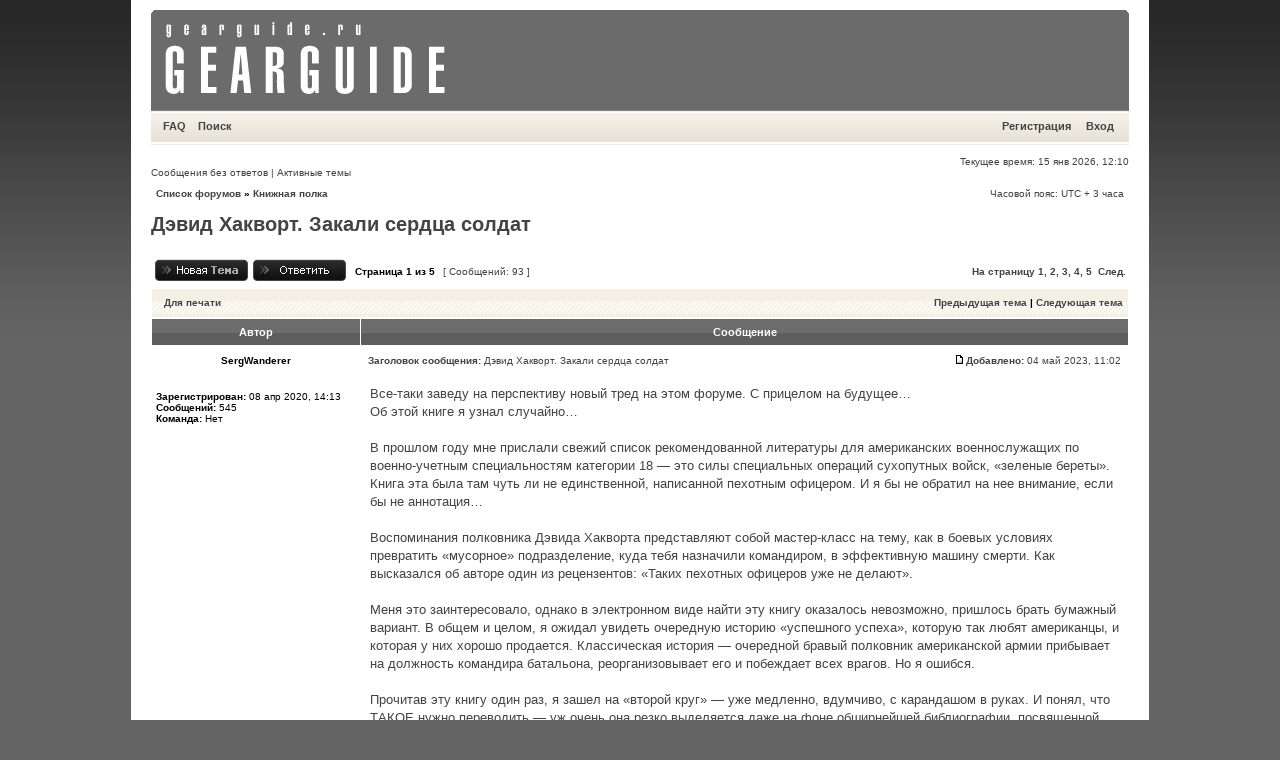

--- FILE ---
content_type: text/html; charset=UTF-8
request_url: http://www.gearguide.ru/phpbb/viewtopic.php?f=36&t=2432&p=44111&sid=80dcb1e220c54a09c89249edd6283bf7
body_size: 134740
content:
<!DOCTYPE html PUBLIC "-//W3C//DTD XHTML 1.0 Transitional//EN" "http://www.w3.org/TR/xhtml1/DTD/xhtml1-transitional.dtd">
<html xmlns="http://www.w3.org/1999/xhtml" dir="ltr" lang="ru-ru" xml:lang="ru-ru">
<head>

<meta http-equiv="content-type" content="text/html; charset=UTF-8" />
<meta http-equiv="content-language" content="ru-ru" />
<meta http-equiv="content-style-type" content="text/css" />
<meta http-equiv="imagetoolbar" content="no" />
<meta name="resource-type" content="document" />
<meta name="distribution" content="global" />
<meta name="keywords" content="" />
<meta name="description" content="" />

<title>REENACT&amp;GEAR &bull; Просмотр темы - Дэвид Хакворт. Закали сердца солдат</title>
<link rel="alternate" type="application/atom+xml" title="Канал - REENACT&amp;GEAR" href="http://www.gearguide.ru/phpbb/feed.php" /><link rel="alternate" type="application/atom+xml" title="Канал - Новые темы" href="http://www.gearguide.ru/phpbb/feed.php?mode=topics" /><link rel="alternate" type="application/atom+xml" title="Канал - Форум - Книжная полка" href="http://www.gearguide.ru/phpbb/feed.php?f=36" /><link rel="alternate" type="application/atom+xml" title="Канал - Тема - Дэвид Хакворт. Закали сердца солдат" href="http://www.gearguide.ru/phpbb/feed.php?f=36&amp;t=2432" />

<!--
   phpBB style name: xand
   Based on style:   subsilver2
   Original author:  Tom Beddard ( http://www.subBlue.com/ )
   Modified by:      StylerBB.net team ( http://stylerbb.net )

         NOTE: This page was generated by phpBB, the free open-source bulletin board package.
         The phpBB Group is not responsible for the content of this page and forum. For more       
		 information about phpBB please visit http://www.phpbb.com
-->


<link rel="stylesheet" href="./styles/xandgrey/theme/stylesheet.css" type="text/css" />
<script type="text/javascript">
// <![CDATA[


function popup(url, width, height, name)
{
	if (!name)
	{
		name = '_popup';
	}

	window.open(url.replace(/&amp;/g, '&'), name, 'height=' + height + ',resizable=yes,scrollbars=yes,width=' + width);
	return false;
}

function jumpto()
{
	var page = prompt('Введите номер страницы, на которую Вы хотели бы перейти:', '1');
	var per_page = '20';
	var base_url = './viewtopic.php?f=36&amp;t=2432&amp;sid=2f4048a6b3fcc195930c94d61d53e360';

	if (page !== null && !isNaN(page) && page == Math.floor(page) && page > 0)
	{
		if (base_url.indexOf('?') == -1)
		{
			document.location.href = base_url + '?start=' + ((page - 1) * per_page);
		}
		else
		{
			document.location.href = base_url.replace(/&amp;/g, '&') + '&start=' + ((page - 1) * per_page);
		}
	}
}

/**
* Find a member
*/
function find_username(url)
{
	popup(url, 760, 570, '_usersearch');
	return false;
}

/**
* Mark/unmark checklist
* id = ID of parent container, name = name prefix, state = state [true/false]
*/
function marklist(id, name, state)
{
	var parent = document.getElementById(id);
	if (!parent)
	{
		eval('parent = document.' + id);
	}

	if (!parent)
	{
		return;
	}

	var rb = parent.getElementsByTagName('input');
	
	for (var r = 0; r < rb.length; r++)
	{
		if (rb[r].name.substr(0, name.length) == name)
		{
			rb[r].checked = state;
		}
	}
}



// ]]>
</script>

</head>
<body class="ltr">

<a name="top"></a>

<div id="wrapheader">

	<div id="logodesc">
		<a href="./index.php?sid=2f4048a6b3fcc195930c94d61d53e360"><img src="./styles/xandgrey/imageset/gearguide.gif" width="978" height="100" alt="" title="" /></a>
	</div>

	<div id="menubar">
		<table width="100%" cellspacing="0">
		<tr>
			<td class="genmed">
				<a href="./faq.php?sid=2f4048a6b3fcc195930c94d61d53e360">FAQ</a>
				&nbsp; &nbsp;<a href="./search.php?sid=2f4048a6b3fcc195930c94d61d53e360">Поиск</a>
			</td>
			<td class="genmed" align="right">
				 &nbsp; &nbsp;<a href="./ucp.php?mode=register&amp;sid=2f4048a6b3fcc195930c94d61d53e360">Регистрация</a>
					&nbsp; &nbsp; <a href="./ucp.php?mode=login&amp;sid=2f4048a6b3fcc195930c94d61d53e360">Вход</a>&nbsp;
			</td>
		</tr>
		</table>
	</div>
	<br />
	<div class="datebar">
		
		<span style="float: right;">Текущее время: 15 янв 2026, 12:10</span>
	</div>

<br clear="all"/>
</div>

<div id="wrapcentre">

	
	<div class="searchbar">
		<span style="float: left;"><a href="./search.php?search_id=unanswered&amp;sid=2f4048a6b3fcc195930c94d61d53e360">Сообщения без ответов</a> | <a href="./search.php?search_id=active_topics&amp;sid=2f4048a6b3fcc195930c94d61d53e360">Активные темы</a></span>
		
	</div>
	

	<br style="clear: both;" />

	<table class="tablebg" width="100%" cellspacing="1" cellpadding="0" style="margin-top: 5px;">
	<tr>
		<td class="row1">
			<p class="breadcrumbs"><a href="./index.php?sid=2f4048a6b3fcc195930c94d61d53e360">Список форумов</a> &#187; <a href="./viewforum.php?f=36&amp;sid=2f4048a6b3fcc195930c94d61d53e360">Книжная полка</a></p>
			<p class="datetime">Часовой пояс: UTC + 3 часа </p>
		</td>
	</tr>
	</table>

	<br />

<div id="pageheader">
	<h2><a class="titles" href="./viewtopic.php?f=36&amp;t=2432&amp;sid=2f4048a6b3fcc195930c94d61d53e360">Дэвид Хакворт. Закали сердца солдат</a></h2>
</div>

<br clear="all" /><br />

<div id="pagecontent">

	<table width="100%" cellspacing="1">
	<tr>
		<td align="left" valign="middle" nowrap="nowrap">
		<a href="./posting.php?mode=post&amp;f=36&amp;sid=2f4048a6b3fcc195930c94d61d53e360"><img src="./styles/xandgrey/imageset/ru/button_topic_new.gif" alt="Начать новую тему" title="Начать новую тему" /></a>&nbsp;<a href="./posting.php?mode=reply&amp;f=36&amp;t=2432&amp;sid=2f4048a6b3fcc195930c94d61d53e360"><img src="./styles/xandgrey/imageset/ru/button_topic_reply.gif" alt="Ответить на тему" title="Ответить на тему" /></a>
		</td>
		
			<td class="nav" valign="middle" nowrap="nowrap">&nbsp;Страница <strong>1</strong> из <strong>5</strong><br /></td>
			<td class="gensmall" nowrap="nowrap">&nbsp;[ Сообщений: 93 ]&nbsp;</td>
			<td class="gensmall" width="100%" align="right" nowrap="nowrap"><b><a href="#" onclick="jumpto(); return false;" title="Перейти на страницу…">На страницу</a> <strong>1</strong><span class="page-sep">, </span><a href="./viewtopic.php?f=36&amp;t=2432&amp;sid=2f4048a6b3fcc195930c94d61d53e360&amp;start=20">2</a><span class="page-sep">, </span><a href="./viewtopic.php?f=36&amp;t=2432&amp;sid=2f4048a6b3fcc195930c94d61d53e360&amp;start=40">3</a><span class="page-sep">, </span><a href="./viewtopic.php?f=36&amp;t=2432&amp;sid=2f4048a6b3fcc195930c94d61d53e360&amp;start=60">4</a><span class="page-sep">, </span><a href="./viewtopic.php?f=36&amp;t=2432&amp;sid=2f4048a6b3fcc195930c94d61d53e360&amp;start=80">5</a> &nbsp;<a href="./viewtopic.php?f=36&amp;t=2432&amp;sid=2f4048a6b3fcc195930c94d61d53e360&amp;start=20">След.</a></b></td>
		
	</tr>
	</table>

	<table class="tablebg" width="100%" cellspacing="1">
	<tr>
		<td class="cat">
			<table width="100%" cellspacing="0">
			<tr>
				<td class="nav" nowrap="nowrap">&nbsp;
				<a href="./viewtopic.php?f=36&amp;t=2432&amp;sid=2f4048a6b3fcc195930c94d61d53e360&amp;view=print" title="Для печати">Для печати</a>
				</td>
				<td class="nav" align="right" nowrap="nowrap"><a href="./viewtopic.php?f=36&amp;t=2432&amp;view=previous&amp;sid=2f4048a6b3fcc195930c94d61d53e360">Предыдущая тема</a> | <a href="./viewtopic.php?f=36&amp;t=2432&amp;view=next&amp;sid=2f4048a6b3fcc195930c94d61d53e360">Следующая тема</a>&nbsp;</td>
			</tr>
			</table>
		</td>
	</tr>

	</table>


	<table class="tablebg" width="100%" cellspacing="1">
	
		<tr>
			<th>Автор</th>
			<th>Сообщение</th>
		</tr>
	<tr class="row1">

			<td align="center" valign="middle">
				<a name="p44026"></a>
				<b class="postauthor">SergWanderer</b>
			</td>
			<td width="100%" height="25">
				<table width="100%" cellspacing="0">
				<tr>
				
					<td class="gensmall" width="100%"><div style="float: left;">&nbsp;<b>Заголовок сообщения:</b> <a href="#p44026">Дэвид Хакворт. Закали сердца солдат</a></div><div style="float: right;"><a href="./viewtopic.php?p=44026&amp;sid=2f4048a6b3fcc195930c94d61d53e360#p44026"><img src="./styles/xandgrey/imageset/icon_post_target.gif" width="12" height="9" alt="Сообщение" title="Сообщение" /></a><b>Добавлено:</b> 04 май 2023, 11:02&nbsp;</div></td>
				</tr>
				</table>
			</td>
		</tr>
		
		<tr class="row1">

			<td valign="top" class="profile">
				<table cellspacing="4" align="center" width="200">

			

				</table>

				<span class="postdetails">
					<br /><b>Зарегистрирован:</b> 08 апр 2020, 14:13<br /><b>Сообщений:</b> 545
						<br /><b>Команда:</b> Нет
					
				</span>

			</td>
			<td valign="top">
				<table width="100%" cellspacing="5">
				<tr>
					<td>
					

						<div class="postbody">Все-таки заведу на перспективу новый тред на этом форуме. С прицелом на будущее…<br />Об этой книге я узнал случайно…<br /><br />В прошлом году мне прислали свежий список рекомендованной литературы для американских военнослужащих по военно-учетным специальностям категории 18 — это силы специальных операций сухопутных войск, «зеленые береты». Книга эта была там чуть ли не единственной, написанной пехотным офицером. И я бы не обратил на нее внимание, если бы не аннотация…<br /><br />Воспоминания полковника Дэвида Хакворта представляют собой мастер-класс на тему, как в боевых условиях превратить «мусорное» подразделение, куда тебя назначили командиром, в эффективную машину смерти. Как высказался об авторе один из рецензентов: «Таких пехотных офицеров уже не делают».<br /><br />Меня это заинтересовало, однако в электронном виде найти эту книгу оказалось невозможно, пришлось брать бумажный вариант. В общем и целом, я ожидал увидеть очередную историю «успешного успеха», которую так любят американцы, и которая у них хорошо продается. Классическая история — очередной бравый полковник американской армии прибывает на должность командира батальона, реорганизовывает его и побеждает всех врагов. Но я ошибся.<br /> <br />Прочитав эту книгу один раз, я зашел на «второй круг» — уже медленно, вдумчиво, с карандашом в руках. И понял, что ТАКОЕ нужно переводить — уж очень она резко выделяется даже на фоне обширнейшей библиографии, посвященной войне во Вьетнаме. История о том, как умный, думающий офицер, обладающий широким кругозором и критическим восприятием действительности, трансформирует вверенный ему 4-й пехотный батальон 39-го пехотного полка 9-й пехотной дивизии, находясь в гиблом месте даже по вьетнамским меркам — в дельте Меконга, — заслуживает пристальнейшего внимания и изучения, поскольку в ней показана сама СУТЬ эффективной работы командира.<br /><br />Книга по праву считается в США одной из фундаментальных в образовании и воспитании офицеров младшего и среднего командного звена, и является настольной для курсантов в военных училищах.<br /><br />Быстрого перевода не ждите — текст сложный, написан характерным сочным армейским языком (но без казенщины), изобилует сленгом. Поэтому потребуется большая работа по его переводу и адаптации для нашего читателя, чтобы сохранить весь глубокий смысл этого произведения.</div>

					<br clear="all" /><br />

						<table width="100%" cellspacing="0">
						<tr valign="top">
							<td class="gensmall" align="right">
							
							</td>
						</tr>
						</table>
					</td>
				</tr>
				</table>
			</td>
		</tr>

		<tr class="row1">

			<td class="profile"><strong><a href="#wrapheader">Вернуться наверх</a></strong></td>
			<td><div class="gensmall" style="float: left;"><img src="./styles/xandgrey/imageset/ru/icon_user_offline.gif" alt="Не в сети" title="Не в сети" />&nbsp;<a href="./memberlist.php?mode=viewprofile&amp;u=1186&amp;sid=2f4048a6b3fcc195930c94d61d53e360"><img src="./styles/xandgrey/imageset/ru/icon_user_profile.gif" alt="Профиль" title="Профиль" /></a> &nbsp;</div> <div class="gensmall" style="float: right;">&nbsp;</div></td>
	
		</tr>

	<tr>
		<td class="spacer" colspan="2" height="1"><img src="images/spacer.gif" alt="" width="1" height="1" /></td>
	</tr>
	</table>

	<table class="tablebg" width="100%" cellspacing="1">
	<tr class="row2">

			<td align="center" valign="middle">
				<a name="p44027"></a>
				<b class="postauthor">DocShar</b>
			</td>
			<td width="100%" height="25">
				<table width="100%" cellspacing="0">
				<tr>
				
					<td class="gensmall" width="100%"><div style="float: left;">&nbsp;<b>Заголовок сообщения:</b> <a href="#p44027">Re: Дэвид Хакворт. Закали сердца солдат</a></div><div style="float: right;"><a href="./viewtopic.php?p=44027&amp;sid=2f4048a6b3fcc195930c94d61d53e360#p44027"><img src="./styles/xandgrey/imageset/icon_post_target.gif" width="12" height="9" alt="Сообщение" title="Сообщение" /></a><b>Добавлено:</b> 04 май 2023, 11:13&nbsp;</div></td>
				</tr>
				</table>
			</td>
		</tr>
		
		<tr class="row2">

			<td valign="top" class="profile">
				<table cellspacing="4" align="center" width="200">

			

				</table>

				<span class="postdetails">
					<br /><b>Зарегистрирован:</b> 08 май 2018, 19:11<br /><b>Сообщений:</b> 262
						<br /><b>Команда:</b> нет
					
				</span>

			</td>
			<td valign="top">
				<table width="100%" cellspacing="5">
				<tr>
					<td>
					

						<div class="postbody">Ждем-с! Книга разойдётся на цитаты... &quot;Мне нужны тигры, а не ссыкуны&quot;.</div>

					<br clear="all" /><br />

						<table width="100%" cellspacing="0">
						<tr valign="top">
							<td class="gensmall" align="right">
							
							</td>
						</tr>
						</table>
					</td>
				</tr>
				</table>
			</td>
		</tr>

		<tr class="row2">

			<td class="profile"><strong><a href="#wrapheader">Вернуться наверх</a></strong></td>
			<td><div class="gensmall" style="float: left;"><img src="./styles/xandgrey/imageset/ru/icon_user_offline.gif" alt="Не в сети" title="Не в сети" />&nbsp;<a href="./memberlist.php?mode=viewprofile&amp;u=1073&amp;sid=2f4048a6b3fcc195930c94d61d53e360"><img src="./styles/xandgrey/imageset/ru/icon_user_profile.gif" alt="Профиль" title="Профиль" /></a> &nbsp;</div> <div class="gensmall" style="float: right;">&nbsp;</div></td>
	
		</tr>

	<tr>
		<td class="spacer" colspan="2" height="1"><img src="images/spacer.gif" alt="" width="1" height="1" /></td>
	</tr>
	</table>

	<table class="tablebg" width="100%" cellspacing="1">
	<tr class="row1">

			<td align="center" valign="middle">
				<a name="p44028"></a>
				<b class="postauthor">SergWanderer</b>
			</td>
			<td width="100%" height="25">
				<table width="100%" cellspacing="0">
				<tr>
				
					<td class="gensmall" width="100%"><div style="float: left;">&nbsp;<b>Заголовок сообщения:</b> <a href="#p44028">Re: Дэвид Хакворт. Закали сердца солдат</a></div><div style="float: right;"><a href="./viewtopic.php?p=44028&amp;sid=2f4048a6b3fcc195930c94d61d53e360#p44028"><img src="./styles/xandgrey/imageset/icon_post_target.gif" width="12" height="9" alt="Сообщение" title="Сообщение" /></a><b>Добавлено:</b> 04 май 2023, 11:14&nbsp;</div></td>
				</tr>
				</table>
			</td>
		</tr>
		
		<tr class="row1">

			<td valign="top" class="profile">
				<table cellspacing="4" align="center" width="200">

			

				</table>

				<span class="postdetails">
					<br /><b>Зарегистрирован:</b> 08 апр 2020, 14:13<br /><b>Сообщений:</b> 545
						<br /><b>Команда:</b> Нет
					
				</span>

			</td>
			<td valign="top">
				<table width="100%" cellspacing="5">
				<tr>
					<td>
					

						<div class="postbody"><strong>ЗАКАЛИ СЕРДЦА МОИХ СОЛДАТ<br />От безнадеги до крутизны — трансформация 4-го батальона 39-го пехотного полка американской армии во Вьетнаме</strong><br /><br /><strong>Полковник Дэвид Хакворт<br />при участии Эйлис Ингланд</strong><br /><br /><strong><em>Раджед Лэнд Паблишинг<br />2002</em></strong><br /><br /><em>Посвящается всем «ворчунам»*  и всем парням на небе и в земле, служившим во Вьетнаме — и особенно «Крутым».<br /><br /><strong>ПРОЛОГ<br />Долг чести</strong><br /><br />Где-то в своей голове я соорудил кучу дверей с двойными замками, чтобы удержать свои воспоминания о Вьетнаме: вонь болотистых рисовых полей Меконга, сердитый треск выстрелов из АК-47, свист приближающихся минометных мин; раздувающиеся красно-желтые языки пламени от взрыва напалма; кислый запах пороха, витающий в посреди черного дыма; и вспышки осветительных ракет в миллион свечей, освещающие поля сражений, где сражались и умирали американские мужчины и мальчики, знавшие, что все это паршивое предприятие бесполезно.<br />Это не то, на чем хочется зацикливаться. И не то, что можно забыть. <br />В конце января 1969 года я помог группе плохо управляемых, разочарованных солдат превратиться в батальон «Крутых», вероятно, лучшую пехотную боевую группу во Вьетнаме. Эти люди не были специально обученными рейнджерами, «морскими котиками», спецназом или другими элитными войсками. Большинство из них были обычными гражданами — призывниками, которые стали великими бойцами, потому что оказались на войне и поняли, что лучший способ остаться в живых — это стать лучше своего врага.<br />Когда я впервые стал их командиром, многие из них возненавидели меня до глубины души. И когда они называли меня придурком «Джи-Ай Джо»**  и «Большим членом», то были не так уж далеки от истины. Чтобы иметь шанс вернуть их домой, я должен был быть непримиримым. И сейчас, спустя столько лет, я всем своим существом надеюсь, что суть в том, что я вел их вперед и никогда их не подводил.<br />Воины батальона «Крутых» сражались как черти. И они показали своей стране и Армии США, что во Вьетнаме можно воевать более разумно. Рассказывая их историю, я хочу почтить память каждого из этих удивительно храбрых солдат.<br />Я приветствую вас, мои братья по оружию. Эта книга написана вами, о вас и для вас. Для меня было большой честью руководить вами.<br /><br /><br />О, бог сражений! Закали сердца<br />Солдат, избавь от страха и лиши<br />Способности считать число врагов<br />Их устрашающее.<br /><span style="text-decoration: underline">У. Шекспир. «Генрих V», акт IV, сцена первая.</span></em>***<br /><br /><span style="font-size: 85%; line-height: normal"><strong>ПРИМЕЧАНИЯ:</strong><br />* «Ворчун», он же «Сапог», он же «Хряк» (англ. сл. <em>Grunt</em>) — опытный, послуживший пехотинец, ветеран (здесь и далее, за исключением особо оговоренных случаев, примечания переводчика).<br />** «Джи-Ай» (англ. <em>GI, Government Issue</em> — выпущено правительством, казенное имущество) — сленговое название американского военнослужащего, особенно сухопутных войск. «Джи-Ай Джо» (англ. <em>G.I. Joe</em>) — серия фигурок солдат, выпускаемых компанией Hasbro с 1964 года, на армейском сленге — солдафон<br />*** Перевод Е. Бируковой</span></div>

					
							<br /><br />
							<span class="gensmall">Последний раз редактировалось <a href="./memberlist.php?mode=viewprofile&amp;u=1186&amp;sid=2f4048a6b3fcc195930c94d61d53e360">SergWanderer</a> 04 май 2023, 16:44, всего редактировалось 1 раз.</span>
						<br clear="all" /><br />

						<table width="100%" cellspacing="0">
						<tr valign="top">
							<td class="gensmall" align="right">
							
							</td>
						</tr>
						</table>
					</td>
				</tr>
				</table>
			</td>
		</tr>

		<tr class="row1">

			<td class="profile"><strong><a href="#wrapheader">Вернуться наверх</a></strong></td>
			<td><div class="gensmall" style="float: left;"><img src="./styles/xandgrey/imageset/ru/icon_user_offline.gif" alt="Не в сети" title="Не в сети" />&nbsp;<a href="./memberlist.php?mode=viewprofile&amp;u=1186&amp;sid=2f4048a6b3fcc195930c94d61d53e360"><img src="./styles/xandgrey/imageset/ru/icon_user_profile.gif" alt="Профиль" title="Профиль" /></a> &nbsp;</div> <div class="gensmall" style="float: right;">&nbsp;</div></td>
	
		</tr>

	<tr>
		<td class="spacer" colspan="2" height="1"><img src="images/spacer.gif" alt="" width="1" height="1" /></td>
	</tr>
	</table>

	<table class="tablebg" width="100%" cellspacing="1">
	<tr class="row2">

			<td align="center" valign="middle">
				<a name="p44029"></a>
				<b class="postauthor">SergWanderer</b>
			</td>
			<td width="100%" height="25">
				<table width="100%" cellspacing="0">
				<tr>
				
					<td class="gensmall" width="100%"><div style="float: left;">&nbsp;<b>Заголовок сообщения:</b> <a href="#p44029">Re: Дэвид Хакворт. Закали сердца солдат</a></div><div style="float: right;"><a href="./viewtopic.php?p=44029&amp;sid=2f4048a6b3fcc195930c94d61d53e360#p44029"><img src="./styles/xandgrey/imageset/icon_post_target.gif" width="12" height="9" alt="Сообщение" title="Сообщение" /></a><b>Добавлено:</b> 04 май 2023, 11:30&nbsp;</div></td>
				</tr>
				</table>
			</td>
		</tr>
		
		<tr class="row2">

			<td valign="top" class="profile">
				<table cellspacing="4" align="center" width="200">

			

				</table>

				<span class="postdetails">
					<br /><b>Зарегистрирован:</b> 08 апр 2020, 14:13<br /><b>Сообщений:</b> 545
						<br /><b>Команда:</b> Нет
					
				</span>

			</td>
			<td valign="top">
				<table width="100%" cellspacing="5">
				<tr>
					<td>
					

						<div class="postbody"><strong>ГЛАВА ПЕРВАЯ<br />Штаб 9-й пехотной дивизии<br />Донгтам, Вьетнам<br />15 января 1969 г.</strong><br /><br />— Это батальон ссыкунов, полковник. А мне нужны тигры, а не ссыкуны.<br />Нужно было отдать должное генерал-майору Джулиану Юэллу. Через двадцать пять лет после своего крутейшего командования в Бастони старый десантник все еще стрелял на поражение. Он послал за мной в Штаты, чтобы я привел в порядок одно из его разложившихся подразделений — 4-й батальон 39-го пехотного полка 9-й пехотной дивизии, который в то время находился в стране индейцев и огребал «на орехи».<br />— 4/39 — это худший батальон, который я когда-либо видел в армии, Хакворт. Он не смог бы выбраться даже из дома престарелых. — Произнес генерал и треснул кулаком по столу перед собой. <br />Потребовалось приложить определенные усилия, чтобы сохранить каменное выражение лица. Будучи подполковником, посвятившим армейской службе более двух десятилетий своей жизни, я не собирался злить генерала Юэлла. Вы не могли провести в армии и дня, не узнав о его репутации безжалостного человека. Он взмахивал своим боевым топором с воинственным кличем: «Тебя больше нет. Ты — история». И вы становились историей.<br />Мы сидели в его кабинете в Донгтам, в получасе полета на вертолете от Сайгона. Прямо за окном генерала торчал флагшток с флагом 9-й пехотной дивизии — как будто в дельте Меконга можно было воткнуть еще что-то кроме риса. Флагшток <em>Юэлла</em>. Дивизия <em>Юэлла</em>. И <em>репутация Юэлла</em> на кону. И тут жалкий, слабый 4/39-й батальон подводит его.<br />Он машинально покачивал рукой в небольшом полукруге, с вытянутыми, подобно стрелкам часов, большим пальцем и мизинцем, отмечая пункты, которые хотел подчеркнуть.<br />«Батальон ссыкунов». Тик-так.<br />«Мне нужны тигры…». Тик-так.<br />Его рука вращалась подобно волчку.<br />Я знал Юэлла много лет, он был ветераном боевых действий, давно проевшим на этом деле все зубы, но его боевые дни остались позади. Конечно, он уже вспотел, но если присмотреться, то можно было заметить, что от жары на его безукоризненно отглаженной форме не появилось никаких складок. Но еще задолго до своих крахмальных воротничков Юэлл заслужил грозную репутацию командира батальона и полка в 101-й воздушно-десантной дивизии во Второй мировой войне, служа под началом легендарного генерала Максвелла Тейлора. После войны он зацепился за генеральский хвост и в последующем поднялся по служебной лестнице, собирая на плечах множество звезд. Сейчас он был застегнутым на все пуговицы, тонкогубым, жестко настроенным вест-пойнтером, [1] намеревавшимся осушить Дельту до того, как Дельта поставит на нем крест.<br />Мы с генералом Юэллом находились не одни. И человек, стоявший в двух шагах позади него, моего настроения явно не улучшал. Айра Огастус Хант был «птицей» высокого полета, [2] высокой, симпатичной, начищенной, словно новый «Роллс-Ройс», и — со своей степенью доктора технических наук — примерно такой же полезной в бою. Армия считала его одним из своих лучших и блестящих офицеров. Точно так же, как Юэлл поднимался вверх в реактивном потоке Тейлора, Хант плыл в кильватерном следе Юэлла, проходя под его началом службу командиром инженерного батальона в Германии, а вот теперь — и начальником штаба 9-й пехотной дивизии. Эти двое составляли неплохую пару, и у них на двоих голых амбиций было больше, чем у третьекурсника юридического факультета Гарвардского университета, просящего Верховный суд о должности клерка.<br />Какое у меня было мнение о Ханте? Умелец с логарифмической линейкой и тупица с пистолетом или любым другим оружием. Мы познакомились в Италии сразу после окончания Второй мировой войны, когда я был рядовым Хаквортом из 351-го пехотного полка, а он — лейтенантом Хантом из инженерно-саперной роты. Но уже тогда он был тем еще фруктом. Мы были солдатами «Траста», [3] жестко дисциплинированными настолько, что если рядовой при сержанте просто смаргивал, то потом бегал по плацу с винтовкой над головой и кричал «я толстожопая баба» до тех пор, пока не падал от усталости. В Италии я узнал, что строгая дисциплина имеет решающее значение, когда вокруг начинают летать пули, но Хант работал сверхурочно, придумывая нарушения, издеваясь над хорошими солдатами и наслаждаясь своей властью. Те солдаты, которых я знал, и которые испытали на себе его удары или укусы, считали его первостатейным ублюдком. Теперь же он был консильери [4] генерала Юэлла.<br />Я оказался внутри страны менее чем за три часа, сойдя ранее тем же утром с коммерческого чартера в Сайгоне. Это был собственный армейский рейс ФТА, бесплатная поездка в Азию. [5] Все расходы оплачивались Министерством обороны Соединенных Штатов Америки. Трижды до 1969 года я совершал одно и то же восемнадцатичасовое путешествие через Тихий океан в Юго-Восточную Азию. Ничего не изменилось. Самолет был полон «Эф-Эн-Джи», этих чертовых новичков [6] — девятнадцати и двадцатилетних парней, розовощеких, сухощавых, широкоглазых, жаждущих приключений, но напуганных — еще один груз свежего мяса для вьетнамской мясорубки, и я не мог не задаться вопросом, кого из них бюро похоронных путешествий будет упаковывать для обратной дороги домой. Даже те, кому повезет, кто выживет, уже никогда не будет прежними.<br />В Таншонныт, на контролируемой американцами авиабазе Сайгона, таможенники пропустили меня, как четырехзвездного генерала, и я отправился прямиком на вертолетную площадку Командования по оказанию военной помощи Вьетнаму (MACV), [7] где меня ждал вертолет 9-й дивизии. «Птичка» поднялась, повернула на юго-запад, и Сайгон скрылся за дымкой камфорного дыма. Я наблюдал, как тень вертолета проносится над рисовыми полями, где работали крошечные фигурки — мужчины и женщины в черных пижамах с голыми детьми на буксире, за несколькими из которых следовал темный силуэт водяного буйвола.<br />Через тридцать минут «птичка» уже облетала Донгтам. С воздуха это место напоминало огромный, грязный невадский городок девятнадцатого века, сидящий на своих собственных отходах — сборные деревянные здания с жестяными крышами, пыльные дороги и мили зеленых мешков с песком, заглубленный 3-й хирургический госпиталь, военторг и кинотеатр под открытым небом, одна короткая взлетно-посадочная полоса из перфорированного стального настила и огромная вертолетная площадка. Дом вдали от дома для тылов десяти пехотных батальонов вместе с авиацией, связистами, инженерами, артиллерией, военной полицией и всеми другими видами материально-технического и снабженческого барахла.<br />Чтобы построить это место, инженеры армии США привлекли чудовищную машину, которая всосала несколько квадратных миль ила со дна дельты Меконга, чтобы оборудовать достаточно большой участок твердой земли для размещения 9-й дивизии. Всего четыреста акров, оставшаяся часть была насыпана в виде земляных валов, что придавало периметру вид древнеримского лагеря. Внутренние помещения двадцатого века, окруженные валами века второго.<br />Когда вертолет опустился на площадку, то под вумп-вумп-вумп лопастей я увидел в центре базы склад боеприпасов эпохи Второй мировой войны. Зашибись. Одна вражеская минометная мина, и все это место превратится в историю. Я сошел с площадки и запрыгнул в джип, за рулем которого сидел паренек, готовый довезти меня до штаба генерала Юэлла.<br />Поездка стала для меня откровением. Около 10 000 тыловых засранцев — или «ремфов», как их называли «ворчуны» в боевых подразделениях [8] — размещались в Донгтам со всеми удобствами. Я видел поле для мини-гольфа и плавательный бассейн, заглянул в казарму, где койки были застелены чистым постельным бельем под москитными сетками. Эти парни получали такую же боевую зарплату, как и молодые солдаты в джунглях, которые жили в грязи, смотрели, как гниют их ноги, выжигали пиявок из своих промежностей и клали на алтарь свои жизни.<br />Донгтам кишел местными гражданскими вьетнамцами, которые выполняли работу по дому, меняли простыни на кроватях генералов и полковников, брили начальственные морды, гладили форму и начищали обувь. Достаточно было одного сочувствующего Вьетконгу, чтобы там знали всё, вплоть до того, кто где на базе чихнул и пукнул. Но что действительно заставило мое сердце заколотиться, так это склад боеприпасов. Какой командир будет сидеть на корточках на вершине собственной пороховой бочки?<br />Совещание у Юэлла длилось полчаса, и полковник Хант кивал головой в знак согласия каждый раз, когда генерал качал рукой, чтобы донести очередную мысль.<br />Тик.<br />Так.<br />Тик. <br />Так.<br />После этого меня отправили в путь.<br />Ушел я с той встречи встревоженным и неуверенным в себе. Мне еще не приходилось потеть над больным подразделением или над руководством войсками. Поступив на военную службу еще до окончания полового созревания, за два десятилетия, прошедших с тех пор, я командовал двумя пехотными батальонами и девятью ротами — двумя пехотными ротами и двумя артиллерийскими батареями, а также ротой разведчиков, тяжелого вооружения, бронекавалерии, [9] боевой поддержки и штабной. Но здесь и командная иерархия, и местность сулили неприятности. Размышляя прагматично, с цепочкой командования и тактической и оперативной глупостью Донгтама поделать было ничего нельзя. Скоро я окажусь вне поля зрения Юэлла и Ханта, а беспокоиться наверху о том, как ведутся боевые действия, было в лучшем случае пустой тратой времени, а в худшем приводило к гибели людей. Это можно было бы обойти. Но местность была совсем другим делом. Дельта Меконга была для меня неизвестной величиной — огромное болото, кишащее суровым врагом, сражавшимся в нем целую вечность, и в котором ему — стопудово! — принадлежала каждая канава.<br />Я понимал, что рассчитывать на то, что мне поможет опыт, полученный во время предыдущей боевой командировки, не приходится. На Вьетнамском нагорье, где я воевал с армией Северного Вьетнама (НВА), противник носил униформу, в джунглях было мало гражданского населения, а местность, за исключением прибрежных равнин, состояла из гористых, пробирающих до костей джунглей — полная задница, но тем не менее управляемая. Дельта, в основном плоская и открытая, как будто была создана для войны на вертолетах. Я не только мало что знал об использовании вертолетов, но и уже почти два года не нюхал вражеского пороха, поэтому снова и снова мысленно спрашивал себя: «Смогу ли я справиться с этим? Вспомню ли я, что делать, когда вокруг запоют пули?»<br />Разыскав начальника разведки 9-й дивизии, подполковника Леонарда А. Спирито, я провел с ним остаток дня, входя в курс дела относительно сведений, поступающих из провинции Диньтыонг. Эта провинция представляла собой болотистую домашнюю площадку базового района №470, вьетконговского оплота на Меконге. Будучи способным офицером-разведчиком, Спирито рассказал мне об основах того, с чем 4/39-й батальон сталкивался ежедневно — противник, погода и местность. <br />— Не ожидайте, что враг здесь будет воевать или думать так же, как вы, — сказал он мне. — В Дельте враг странный и суровый. Он написал книгу о партизанской войне, и продолжает добавлять в нее все новые и новые главы.<br />Полковник Спирито подтвердил то, что мне уже удалось выяснить на родине. Перед отъездом из Форт-Льюиса, где я командовал учебным батальоном, я позвонил старому другу, полковнику Хэнку Эмерсону, который вернулся в Штаты, чтобы оправиться от тяжелых ожогов после того, как в Дельте был сбит его вертолет. Хэнк был легендой Вьетнама, воином из воинов, которого солдаты называли «Ганфайтером». [10]<br />До своего ранения Хэнк командовал 1-й бригадой 9-й дивизии — фактически, именно он убедил Юэлла послать за мной — и знал Дельту так, как знал свой собственный послужной список. <br />— Это все равно что воевать в Эверглейдс, [11] — сообщил он мне. — Если только ты не держишь себя в руках, то ВК приберет тебя быстрее, чем аллигаторы. Все, что там есть — это худший кошмар пехотинца.<br />Проблема, которую мне предстояло решить, заключалась в том, как «переиграть» этих партизан, однако возвращение к представлениям генерала Юэлла и всего вьетнамского командования о днях славы и тактике времен Второй мировой войны таким решением не являлось. В тот вечер Юэлл организовал самое бесполезное театрализованное представление, которое я когда-либо видел: накрахмаленные докладчики, карты, диаграммы, донесения об обстановке, статистика, количество убитых, подсчет тел, — все ярко блиставшее, но на самом деле полнейшее дерьмо, которое ясно давало понять, что мне нельзя принимать за чистую монету ничего, исходящего от Юэлла и его компании.<br />Мне удалось удержать рот на замке, пока парни Юэлла рысью не покинули штаб. Затем я в общих чертах доложил ему свой план. Я намеревался позаимствовать конспект у Хэнка, и использовать его шахматную тактику, аэромобильные действия и удары в стиле джиттербага, [12] чтобы блокировать и уничтожить Вьетконг, добавив при этом несколько собственных трюков.<br />— Ты просто отправляйся и делай то, что тебе нужно, — сухо ответил Юэлл. То ли тактика ему наскучила, то ли даже он устал от этого цирка с конями.<br />Вот вам и определение боевой задачи. Но в ту ночь я лег спать, зная, что мой генерал дал мне то, в чем я больше всего нуждался — достаточно веревки, чтобы повесить врага. Или повеситься самому.<br />На следующее утро я провел еще одну разведку, но уже переместился вниз по древку к острию копья. Мне нужен был кто-то, кому я мог доверять, кто мог бы помочь мне сориентироваться по компасу, взять нужные ориентиры, и поэтому навестил старого приятеля, который уже более шести месяцев командовал 2-м батальоном 39-го пехотного полка, подполковника Дона Шредера. Яростный, харизматичный солдат, блестящий тактик, особенно в джунглях, Шредер был лучшим комбатом 9-й дивизии. Мы вместе были капитанами в Беннинге и майорами в 101-й дивизии, где Дон служил начальником штаба батальона у Хэнка Эмерсона.<br />Шредер был карьеристом, скакавшим на пути к звездам, каждая из которых была заслуженной. В течение следующих шести дней он научил меня воевать в Дельте больше, чем я мог бы научиться за год обучения в учебном классе. Он также подкинул мне несколько бесценных разведданных. Однажды за пивом он рассказал мне, что после того, как вертолет Хэнка Эмерсона упал, полковник Хант вытащил его из горящей «птички» и спас ему жизнь. Ханта за это все зауважали, и люди были готовы поддержать его, когда он временно принял на себя командование бригадой Хэнка, но <em>esprit de corps</em> [13] сохранялся недолго. <br />— Этот сукин сын стал слишком сильно нас гонять, — рассказал Шредер. — Берегов у него не было, он никогда не знал, когда нужно остановиться. Это источник неприятностей. <br />Открыв с шипением банку, он завесил над Хантом и Юэллом осветительную ракету в миллион свечей.<br />— Будь осторожен, — предупредил он. — Это парочка гремучих змей. <br />Но к тому времени я уже был готов выйти и пройтись со своими войсками, но перед тем, как отправиться в путь, сделал крайнюю остановку, чтобы увидеть нового командира 1-й бригады. Полковник Джон П. Джерачи был рейнджером, десантником, спецназовцем и звероподобным бойцом, напоминавшим гризли. Его радиопозывной был «Маль Омбре», что в вольном переводе с испанского означало «злобный ублюдок». Во время Тетского наступления [14] его 1-й батальон 506-й воздушно-десантного полка — «Центурионы» — наколотил 1294 вьетконговцев в обмен на одиннадцать своих крепких «центурионов».<br />Джерачи жрал штабных офицеров на завтрак, но солдаты его боготворили. «Вот что у меня для вас есть, — говорил он им, излагая боевую задачу. — Вопросы есть? Нет? Хорошо. Теперь идите туда и надерите им задницы». Эвфемизмов он не любил и общался без экивоков. Когда я спросил его, как обстоят дела в 4/39-м батальоне, он усмехнулся и похлопал меня по плечу.<br />— Худший батальон, который я видел за двадцать шесть лет службы, Хак. У тебя будет над чем поработать.<br /><br />*****<br /><br />Зона ответственности 4/39-го батальона, база огневой поддержки «Диззи», располагалась на «Колесе фургона», в глубине бандитской территории, где пять каналов сходились воедино, подобно спицам на ступице. С высоты моего вертолета, прилетевшего из Донгтам, место выглядело вполне приемлемо, но когда я приземлился, то не мог поверить своим глазам и носу. Вся база провонялась свежим дерьмом и разложившейся моралью. По вертолетной площадке разлеталась туалетная бумага, патроны для пулеметов утопали в грязи, а солдаты бродили по базе, как зомби, с рыжим от ржавчины оружием.<br />Это были самые неряшливые американские военнослужащие, которых я когда-либо видел. Неопрятные, немытые, небритые, в потрепанной и грязной униформе, рядом с жетонами болтались бусы хиппи, а каски были испещрены граффити. Интересно, где, по их мнению, они находятся, — в коммуне хиппи?<br />В центре всего этого находился командно-наблюдательный пункт (КНП) подполковника Фредерика У. Ларка, [15] офицера, которого мне предстояло сменить на церемонии передачи командования на следующий день. Свой КНП он расположил в центре «колеса», рядом с артиллерийской батареей 155-мм гаубиц, а четыре пехотные роты разместил по периметру на оборонительных позициях, которые растаяли бы даже под натиском водяного буйвола.<br />База огневой поддержки была, что называется, «с закидонами». Мой мозг работал на пределе возможностей, распределяя приоритеты, оценивая проблемные места и пытаясь сохранить спокойствие. Из того, что мне довелось увидеть в первые тридцать секунд на месте, я понял, что для того, чтобы переломить ситуацию в батальоне, мне понадобятся все опытные воины, которых я смогу найти. И нужны они мне были прямо сейчас.<br />Начать я собирался со снятия с должности оперативного офицера и 250-фунтового сержант-майора, и поставить на их место двух своих людей. Первым был Роберт Пресс, служивший первым сержантом под моим командованием в 101-й дивизии. Мы вместе служили и в Штатах, и во Вьетнаме, и наша совместная служба восходила к тому же подразделению в Корее. Способный и всегда готовый к тяжелой работе, Пресс стал моим новым батальонным сержант-майором, главным суровым начальником всех сержантов и примером для подражания.<br />Я любил этого воина, умного, как «кнут» [16] и жесткого, как однодолларовый стейк, настоящего сержанта, сошедшего прямо из книги Джеймса Джонса «Отсюда и в вечность». [17] Он тренировал и руководил солдатами с тех пор, как подростком попал на Корейскую войну, и знал свою работу так, как мастер-плотник знает свой ящик с инструментами. Во время своей совместной службы мы разделили обязанности, — он сосредоточился на сержантском составе, я же занимался офицерами. И в центре мы вместе встречались с солдатами.<br />На должность начальника оперативного отделения штаба я пригласил майора Невилла Бамстеда, [18] чье почти свободное владение вьетнамским языком было большим плюсом. Он был со мной во время предыдущей командировки в эту страну в качестве командира взвода и штабного офицера, и я подумал, что из него получится отличный оперативный офицер. Это был выпускник Вест-Пойнта, десантник, квалифицированный рейнджер, принимавший участие в боях в дельте Меконга вместе с вьетнамскими рейнджерами. Еще два десятка хороших парней тоже были на подходе.<br />Пресс вернулся из своего первого обхода лагеря «Диззи», качая головой.<br />— Я бы даже не назвал это базой огневой поддержки, — сказал он. — Не знаю, что это такое… Это больше напоминает место для пикника. Я имею в виду, это похоже на какую-то вылазку местного отделения клуба «Киванис» или что-то в этом роде. [19] Я посмотрел по сторонам и увидел, что никто не носит шлемы. Никто не носит оружия. В группе управления все спят на земле, нигде нет ни единого окопа, ни одной лисьей норы. Сэр, от этого подразделения воняет хуже, чем мы себе представляли.<br />— Понятно, — ответил я. — Как только завтра я приму командование, то хотел бы, чтобы ты собрал командиров рот и их замов. Пока я буду беседовать с ними, как насчет того, чтобы ты повстречался с первыми сержантами? Они не справляются со своей работой, иначе это подразделение не находилось бы в такой форме. Поджарь их. Между нами говоря, мы наведем здесь порядок. <br />Он бросил на меня жалостливый взгляд.<br />— Угу, полковник. Вы, я и Джон Уэйн. [20]<br />Пресс был прав. У нас были серьезные проблемы, мы были открыты для атаки в любой момент, а отбивать ее предстояло только кучке деморализованных и плохо руководимых войск, слонявшихся по периметру. Если бы «Диззи» попала под удар, мы бы пошли ко дну так же быстро, как песчаный замок под напором прилива.<br />Всю ту ночь, пока Пресс работал на периметре базы, разговаривая с сержантами и солдатами, мы с Бамстедом сидели спина к спине, организовав свое личное офицерское собрание, заняв позицию на безопасном расстоянии от ярко освещенного КНП Ларка, который светился в темноте, подобно цирковому шатру. Вьетконг мог бы разнести его просто шквалом хорошо нацеленных камней.<br />Мое сознание переключилось в режим ускоренной работы, пока я вспоминал все боевые приемы, которым научился за эти годы. В течение всего дня я записывал идеи в испачканный пóтом карманный блокнот, который теперь был весь исписан. Бамстед начал новый.<br />— Напомни мне про дистанционно управляемые «Клейморы», — говорил я ему, и он, пригнувшись под пончо, включал фонарик с красным светофильтром и записывал.<br />Так мы провели всю ночь. Время от времени раздавался сильный БА-БАХ, и кто-то кричал: «Медик!»<br />Перед самым рассветом вернулся Пресс. На мгновение мне показалось, что он собирается сам разнести палатку управления батальона.<br />— Вы не поверите, сэр! Полковник Ларк расположил «Диззи» прямо посреди минного поля вьетконговцев.<br /><br /><span style="font-size: 85%; line-height: normal"><strong>ПРИМЕЧАНИЯ:</strong><br />[1] Кадровый офицер, выпускник Военной академии Вест-Пойнт.<br />[2] Игра слов. «Птица» (англ. сл. <em>bird</em>) — полковник (от знаков различия на погонах в виде орла).<br />[3] Американские войска в Триесте (<em>Trieste United States Troops, TRUST</em>). Воинские подразделения американской армии, дислоцировавшиеся в северной Италии в конце 40-х – начале 50-х годов.<br />[4] В итальянской мафии — первый помощник, правая рука босса.<br />[5] Англ. <em>Free trip to Asia (FTA)</em>. Также эта аббревиатура означала широко распространенное ругательство — «<em>Fuck the Army</em>».<br />[6] Англ. <em>Fucking new guy (FNG)</em>. Так ветераны боевых действий называли всякое пополнение, прибывающее во Вьетнам, вне зависимости от воинского звания.<br />[7] Англ. <em>Military Assistance Command Vietnam (MACV)</em>. Главное командование всеми американскими войсками во Вьетнаме. Сформировано 8-го февраля 1962 года, реорганизовано 15-го мая 1964-го, расформировано и выведено из страны 29-го марта 1973 года.<br />[8] Англ. сл. <em>Rear-echelon motherfuckers (REMF)</em>. Любой военнослужащий, старающийся держаться как можно дальше от передовой. Выражаясь обобщенно, любой в тылу пехотного подразделения или в вышестоящем штабе, кто не имеет никакого отношения к реалиям поля боя или к судьбе полевого солдата (или делает вид, что имеет).<br />[9] Разведывательные механизированные части.<br />[10] Ганфайтер (англ. <em>Gunfighter</em>) — во времена Дикого Запада опытный и виртуозный стрелок.<br />[11] Эверглейдс (англ. <em>Everglades</em>) — особый тропический природный комплекс, обширные заболоченные участки на южной половине полуострова Флорида.<br />[12] Джиттербаг — быстрый танец с резкими движениями под джазовую музыку, разновидность свинга.<br />[13] Честь мундира, дух войскового товарищества (фр.)<br />[14] Тетское наступление (Новогоднее наступление) — первое широкомасштабное наступление коммунистических сил во Вьетнаме в 1968 году. Его принято считать переломным моментом, после чего американское общество утратило веру в возможность победы в войне.<br />[15] Псевдоним (прим. автора).<br />[16] В данном контексте слово «кнут» (англ. <em>whip</em>) — это словечко, позаимствованное из политического сленга, означающее партийного организатора, помощника лидера партийной фракции в парламенте, который отвечает за организационные вопросы и партийную дисциплину. Т.е. реально влиятельную фигуру, знающую всё обо всех, все ходы и выходы, все партийные подводные течения и камни, и регулирующую весь процесс формальными и неформальными методами.<br />[17] Дебютный роман писателя, посвященный событиям Второй мировой войны, за который он в 1951 году получил Национальную книжную премию.<br />[18] Псевдоним (прим. автора).<br />[19] Киванис (англ. <em>Kiwanis</em>) — добровольная некоммерческая организация из Детройта, штат Мичиган, занимающаяся благотворительностью и социальной работой.<br />[20] Американский актер, король вестерна. Здесь сержант иронизирует, что действовать придется методом Дикого Запада: добрым словом на устах и револьвером в руке.<br /></span></div>

					<br clear="all" /><br />

						<table width="100%" cellspacing="0">
						<tr valign="top">
							<td class="gensmall" align="right">
							
							</td>
						</tr>
						</table>
					</td>
				</tr>
				</table>
			</td>
		</tr>

		<tr class="row2">

			<td class="profile"><strong><a href="#wrapheader">Вернуться наверх</a></strong></td>
			<td><div class="gensmall" style="float: left;"><img src="./styles/xandgrey/imageset/ru/icon_user_offline.gif" alt="Не в сети" title="Не в сети" />&nbsp;<a href="./memberlist.php?mode=viewprofile&amp;u=1186&amp;sid=2f4048a6b3fcc195930c94d61d53e360"><img src="./styles/xandgrey/imageset/ru/icon_user_profile.gif" alt="Профиль" title="Профиль" /></a> &nbsp;</div> <div class="gensmall" style="float: right;">&nbsp;</div></td>
	
		</tr>

	<tr>
		<td class="spacer" colspan="2" height="1"><img src="images/spacer.gif" alt="" width="1" height="1" /></td>
	</tr>
	</table>

	<table class="tablebg" width="100%" cellspacing="1">
	<tr class="row1">

			<td align="center" valign="middle">
				<a name="p44030"></a>
				<b class="postauthor">manuelle</b>
			</td>
			<td width="100%" height="25">
				<table width="100%" cellspacing="0">
				<tr>
				
					<td class="gensmall" width="100%"><div style="float: left;">&nbsp;<b>Заголовок сообщения:</b> <a href="#p44030">Re: Дэвид Хакворт. Закали сердца солдат</a></div><div style="float: right;"><a href="./viewtopic.php?p=44030&amp;sid=2f4048a6b3fcc195930c94d61d53e360#p44030"><img src="./styles/xandgrey/imageset/icon_post_target.gif" width="12" height="9" alt="Сообщение" title="Сообщение" /></a><b>Добавлено:</b> 04 май 2023, 11:55&nbsp;</div></td>
				</tr>
				</table>
			</td>
		</tr>
		
		<tr class="row1">

			<td valign="top" class="profile">
				<table cellspacing="4" align="center" width="200">

			

				</table>

				<span class="postdetails">
					<br /><b>Зарегистрирован:</b> 25 янв 2015, 15:12<br /><b>Сообщений:</b> 629
						<br /><b>Команда:</b> Нет
					
				</span>

			</td>
			<td valign="top">
				<table width="100%" cellspacing="5">
				<tr>
					<td>
					

						<div class="postbody">Спасибо. Судя по всему, будет интересно.</div>

					<br clear="all" /><br />

						<table width="100%" cellspacing="0">
						<tr valign="top">
							<td class="gensmall" align="right">
							
							</td>
						</tr>
						</table>
					</td>
				</tr>
				</table>
			</td>
		</tr>

		<tr class="row1">

			<td class="profile"><strong><a href="#wrapheader">Вернуться наверх</a></strong></td>
			<td><div class="gensmall" style="float: left;"><img src="./styles/xandgrey/imageset/ru/icon_user_offline.gif" alt="Не в сети" title="Не в сети" />&nbsp;<a href="./memberlist.php?mode=viewprofile&amp;u=712&amp;sid=2f4048a6b3fcc195930c94d61d53e360"><img src="./styles/xandgrey/imageset/ru/icon_user_profile.gif" alt="Профиль" title="Профиль" /></a> &nbsp;</div> <div class="gensmall" style="float: right;">&nbsp;</div></td>
	
		</tr>

	<tr>
		<td class="spacer" colspan="2" height="1"><img src="images/spacer.gif" alt="" width="1" height="1" /></td>
	</tr>
	</table>

	<table class="tablebg" width="100%" cellspacing="1">
	<tr class="row2">

			<td align="center" valign="middle">
				<a name="p44033"></a>
				<b class="postauthor">Garul</b>
			</td>
			<td width="100%" height="25">
				<table width="100%" cellspacing="0">
				<tr>
				
					<td class="gensmall" width="100%"><div style="float: left;">&nbsp;<b>Заголовок сообщения:</b> <a href="#p44033">Re: Дэвид Хакворт. Закали сердца солдат</a></div><div style="float: right;"><a href="./viewtopic.php?p=44033&amp;sid=2f4048a6b3fcc195930c94d61d53e360#p44033"><img src="./styles/xandgrey/imageset/icon_post_target.gif" width="12" height="9" alt="Сообщение" title="Сообщение" /></a><b>Добавлено:</b> 04 май 2023, 12:46&nbsp;</div></td>
				</tr>
				</table>
			</td>
		</tr>
		
		<tr class="row2">

			<td valign="top" class="profile">
				<table cellspacing="4" align="center" width="200">

			

				</table>

				<span class="postdetails">
					<br /><b>Зарегистрирован:</b> 21 ноя 2020, 00:28<br /><b>Сообщений:</b> 585
						<br /><b>Команда:</b> Нет
					
				</span>

			</td>
			<td valign="top">
				<table width="100%" cellspacing="5">
				<tr>
					<td>
					

						<div class="postbody">Тыдыщь!<br />Эпическая книга. Спасибо огромное! Однако, между публикации топ-5 в Вашем ЖЖ, и началом перевода прошло всего ничего. Круто!</div>

					<br clear="all" /><br />

						<table width="100%" cellspacing="0">
						<tr valign="top">
							<td class="gensmall" align="right">
							
							</td>
						</tr>
						</table>
					</td>
				</tr>
				</table>
			</td>
		</tr>

		<tr class="row2">

			<td class="profile"><strong><a href="#wrapheader">Вернуться наверх</a></strong></td>
			<td><div class="gensmall" style="float: left;"><img src="./styles/xandgrey/imageset/ru/icon_user_offline.gif" alt="Не в сети" title="Не в сети" />&nbsp;<a href="./memberlist.php?mode=viewprofile&amp;u=1211&amp;sid=2f4048a6b3fcc195930c94d61d53e360"><img src="./styles/xandgrey/imageset/ru/icon_user_profile.gif" alt="Профиль" title="Профиль" /></a> &nbsp;</div> <div class="gensmall" style="float: right;">&nbsp;</div></td>
	
		</tr>

	<tr>
		<td class="spacer" colspan="2" height="1"><img src="images/spacer.gif" alt="" width="1" height="1" /></td>
	</tr>
	</table>

	<table class="tablebg" width="100%" cellspacing="1">
	<tr class="row1">

			<td align="center" valign="middle">
				<a name="p44034"></a>
				<b class="postauthor">SergWanderer</b>
			</td>
			<td width="100%" height="25">
				<table width="100%" cellspacing="0">
				<tr>
				
					<td class="gensmall" width="100%"><div style="float: left;">&nbsp;<b>Заголовок сообщения:</b> <a href="#p44034">Re: Дэвид Хакворт. Закали сердца солдат</a></div><div style="float: right;"><a href="./viewtopic.php?p=44034&amp;sid=2f4048a6b3fcc195930c94d61d53e360#p44034"><img src="./styles/xandgrey/imageset/icon_post_target.gif" width="12" height="9" alt="Сообщение" title="Сообщение" /></a><b>Добавлено:</b> 04 май 2023, 12:53&nbsp;</div></td>
				</tr>
				</table>
			</td>
		</tr>
		
		<tr class="row1">

			<td valign="top" class="profile">
				<table cellspacing="4" align="center" width="200">

			

				</table>

				<span class="postdetails">
					<br /><b>Зарегистрирован:</b> 08 апр 2020, 14:13<br /><b>Сообщений:</b> 545
						<br /><b>Команда:</b> Нет
					
				</span>

			</td>
			<td valign="top">
				<table width="100%" cellspacing="5">
				<tr>
					<td>
					

						<div class="postbody"><div class="quotetitle">Garul писал(а):</div><div class="quotecontent">Тыдыщь!<br />Эпическая книга. Спасибо огромное! Однако, между публикации топ-5 в Вашем ЖЖ, и началом перевода прошло всего ничего. Круто!</div><br /><br />Ну там был ТОП-10 + 2, если честно)))<br />И я предупреждал, что эту книгу я скоро возьму в перевод))</div>

					<br clear="all" /><br />

						<table width="100%" cellspacing="0">
						<tr valign="top">
							<td class="gensmall" align="right">
							
							</td>
						</tr>
						</table>
					</td>
				</tr>
				</table>
			</td>
		</tr>

		<tr class="row1">

			<td class="profile"><strong><a href="#wrapheader">Вернуться наверх</a></strong></td>
			<td><div class="gensmall" style="float: left;"><img src="./styles/xandgrey/imageset/ru/icon_user_offline.gif" alt="Не в сети" title="Не в сети" />&nbsp;<a href="./memberlist.php?mode=viewprofile&amp;u=1186&amp;sid=2f4048a6b3fcc195930c94d61d53e360"><img src="./styles/xandgrey/imageset/ru/icon_user_profile.gif" alt="Профиль" title="Профиль" /></a> &nbsp;</div> <div class="gensmall" style="float: right;">&nbsp;</div></td>
	
		</tr>

	<tr>
		<td class="spacer" colspan="2" height="1"><img src="images/spacer.gif" alt="" width="1" height="1" /></td>
	</tr>
	</table>

	<table class="tablebg" width="100%" cellspacing="1">
	<tr class="row2">

			<td align="center" valign="middle">
				<a name="p44035"></a>
				<b class="postauthor">Garul</b>
			</td>
			<td width="100%" height="25">
				<table width="100%" cellspacing="0">
				<tr>
				
					<td class="gensmall" width="100%"><div style="float: left;">&nbsp;<b>Заголовок сообщения:</b> <a href="#p44035">Re: Дэвид Хакворт. Закали сердца солдат</a></div><div style="float: right;"><a href="./viewtopic.php?p=44035&amp;sid=2f4048a6b3fcc195930c94d61d53e360#p44035"><img src="./styles/xandgrey/imageset/icon_post_target.gif" width="12" height="9" alt="Сообщение" title="Сообщение" /></a><b>Добавлено:</b> 04 май 2023, 13:14&nbsp;</div></td>
				</tr>
				</table>
			</td>
		</tr>
		
		<tr class="row2">

			<td valign="top" class="profile">
				<table cellspacing="4" align="center" width="200">

			

				</table>

				<span class="postdetails">
					<br /><b>Зарегистрирован:</b> 21 ноя 2020, 00:28<br /><b>Сообщений:</b> 585
						<br /><b>Команда:</b> Нет
					
				</span>

			</td>
			<td valign="top">
				<table width="100%" cellspacing="5">
				<tr>
					<td>
					

						<div class="postbody"><div class="quotetitle">SergWanderer писал(а):</div><div class="quotecontent"><div class="quotetitle">Garul писал(а):</div><div class="quotecontent">Тыдыщь!<br />Эпическая книга. Спасибо огромное! Однако, между публикации топ-5 в Вашем ЖЖ, и началом перевода прошло всего ничего. Круто!</div><br /><br />Ну там был ТОП-10 + 2, если честно)))<br /></div><br /><br />Это я оговорился, да)</div>

					<br clear="all" /><br />

						<table width="100%" cellspacing="0">
						<tr valign="top">
							<td class="gensmall" align="right">
							
							</td>
						</tr>
						</table>
					</td>
				</tr>
				</table>
			</td>
		</tr>

		<tr class="row2">

			<td class="profile"><strong><a href="#wrapheader">Вернуться наверх</a></strong></td>
			<td><div class="gensmall" style="float: left;"><img src="./styles/xandgrey/imageset/ru/icon_user_offline.gif" alt="Не в сети" title="Не в сети" />&nbsp;<a href="./memberlist.php?mode=viewprofile&amp;u=1211&amp;sid=2f4048a6b3fcc195930c94d61d53e360"><img src="./styles/xandgrey/imageset/ru/icon_user_profile.gif" alt="Профиль" title="Профиль" /></a> &nbsp;</div> <div class="gensmall" style="float: right;">&nbsp;</div></td>
	
		</tr>

	<tr>
		<td class="spacer" colspan="2" height="1"><img src="images/spacer.gif" alt="" width="1" height="1" /></td>
	</tr>
	</table>

	<table class="tablebg" width="100%" cellspacing="1">
	<tr class="row1">

			<td align="center" valign="middle">
				<a name="p44046"></a>
				<b class="postauthor">SergWanderer</b>
			</td>
			<td width="100%" height="25">
				<table width="100%" cellspacing="0">
				<tr>
				
					<td class="gensmall" width="100%"><div style="float: left;">&nbsp;<b>Заголовок сообщения:</b> <a href="#p44046">Re: Дэвид Хакворт. Закали сердца солдат</a></div><div style="float: right;"><a href="./viewtopic.php?p=44046&amp;sid=2f4048a6b3fcc195930c94d61d53e360#p44046"><img src="./styles/xandgrey/imageset/icon_post_target.gif" width="12" height="9" alt="Сообщение" title="Сообщение" /></a><b>Добавлено:</b> 06 май 2023, 17:44&nbsp;</div></td>
				</tr>
				</table>
			</td>
		</tr>
		
		<tr class="row1">

			<td valign="top" class="profile">
				<table cellspacing="4" align="center" width="200">

			

				</table>

				<span class="postdetails">
					<br /><b>Зарегистрирован:</b> 08 апр 2020, 14:13<br /><b>Сообщений:</b> 545
						<br /><b>Команда:</b> Нет
					
				</span>

			</td>
			<td valign="top">
				<table width="100%" cellspacing="5">
				<tr>
					<td>
					

						<div class="postbody"><strong>ГЛАВА ВТОРАЯ<br />База огневой поддержки «Диззи»<br />Провинция Диньтыонг<br />31 января 1969 г.</strong><br /><br />Не бывает плохих солдат, бывают только плохие офицеры — эта аксиома также стара, как и само военное дело. Стиснув челюсти, Пресс рассказывал мне о результатах своего ночного обхода. <br />— В разложившемся состоянии этого батальона виноват только полковник Ларк, и никто иной!<br />За те дни, что подразделение находилось на базе огневой поддержки «Диззи», внутри расположения, подорвавшись минах-ловушках, получили ранение восемнадцать солдат. Моральный дух, естественно, был ниже, чем в Долине Смерти. [1] Как Ларк мог расположить свою огневую базу в таком опасном месте? Неужели никто не провел рекогносцировку местности перед отправкой подразделения из Донгтама? Почему саперы предварительно не навели здесь порядок? И если все эти азбучные истины оказались для этого парня неподъемными, то какого черта он просто не перебросил батальон в другое место?<br />Военнослужащие соглашались с тем, что Ларк был достойным парнем, офицером с хорошими намерениями, но только такой генерал, как Уильям Уэстморленд [2] — а подполковник был одним из адъютантов Уэсти в 101-й воздушно-десантной дивизии — доверил бы ему пехотный батальон в бою. На четвертом году войны Ларк прибыл во Вьетнам, все еще выцарапывая свой значок боевого пехотинца — знак отличия, вручающийся за то, что ты прослужил на линии огня не менее тридцати дней, [3] — и вверенные ему войска поплатились за его неопытность.<br />Если вам и нужно было найти символ базы «Диззи», то «Трон жаворонка» [4] подходил на него идеально. Так «ворчуны» — это прозвище происходит от звука, который издает пехотинец, когда поднимается из грязи с полным рюкзаком и прочим снаряжением — называли компактный белый переносной туалет, припаркованный в нескольких минутах ходьбы от палатки управления батальона. Он прилетел вместе с «Чинуками», [5] доставившими батарею 155-мм гаубиц, но без боеприпасов. Вместо снарядов из вертолетов выгрузили прицеп к джипу, наполненный пивом и льдом, — а также личный «толчок» подполковника. На переднем крае, где обстановка была тяжелой, пехотинцы не могли рассчитывать на огонь поддержки, в то время как на батарее «В» царил «тихий час», а у командира было все необходимое, чтобы с комфортом испражняться.<br />Результаты такого подхода очень наглядно фиксировались на «ДД» — «Доске Дитей». «Дить» по-вьетнамски — «убитый вражеский солдат». Дити, динки, гуки, слопы — всеми этими расистско-ругательными и презрительными словечками называли вьетконговцев. Подобные ругательства выполняли полезную роль, дегуманизируя врага, что облегчало его убийство до того, как он убьет вас. Они также помогали солдатам выпустить пар, когда «Чарли» — прозвище Вьетконга, пришедшее из армейского фонетического алфавита (ВК, «Виктор Чарли») [6] — сидел в темноте за опушкой тропического леса и орал: «Да пошел ты нахуй, Джи-Ай! Сегодня ты умрешь!»<br />Вести учет потерь Ларк поручил сержанту из оперативного отдела батальона. Когда мы прибыли, счет, который сержант Джерри Слейтер вывесил на «Доске Дитей», выглядел следующим образом:<br />Противник — 127 дитей.<br />Свои войска — 32 убитых, 307 раненых.<br />Реальность, стоящая за статистикой, выбила меня из колеи. За шесть месяцев службы под командованием полковника Ларка 4/39-й батальон понес потери, соответствующие почти 40 процентам личного состава, и при этом ни разу не встретив значительных сил противника в открытом бою. Основной урон нанесли реактивные гранаты, минометы, мины-ловушки и «дружественный огонь».<br />Справедливости ради надо сказать, что по тем сведениям, которые я получил во время выполнения своего домашнего задания перед вступлением в должность, 4/39-й начал разваливаться задолго до того, как Ларк принял командование. Девятая пехотная дивизия находилась в стране с декабря 1966 года. Входивший в начале конфликта в состав III Корпуса (Вьетнам был разделен на четыре корпусных оперативных района — I Корпус был самым северным, а IV Корпус самым южным; оперативный район III Корпуса окружал Сайгон, но не включал в себя адский Меконг), 4/39-й батальон отличился в боях против основных сил вьетконговцев, но эта разминка не подготовила его к войне в Большом Болоте. Проблемы начались в тот момент, когда 9-я ПД была отправлена в Дельту, чтобы отбить ее у «Чарли».<br />Опять же, местность была не просто плоской, а охрененно плоской. «Вообще, если войско будет любить высокие места и не любить низкие, будет чтить солнечный свет и отвращаться от тени; — писал Сунь-Цзы более 2500 лет назад. — Если оно будет заботиться о жизненном и располагаться на твердой почве, тогда в войске не будет болезней. Это и значит непременно победить». [7] Не думаю, что генерал Уэстморленд или американские военачальники, руководившие войной во Вьетнаме, читали Сунь-Цзы даже в изложении Сонни и Шер. [8] Потому как если бы они его читали, американская армия не воевала бы в Дельте.<br />Вне зависимости от времени года — будь то сухой сезон или сезон дождей, — это место являлось тропическим адом, где солдаты всегда были мокрыми, либо от дождя, либо от переправы через каналы и реки, либо от пóта. В сезон муссонов, длящийся с мая по сентябрь, стоячая вода сильно затрудняла проведение десантно-штурмовых операций. Грязь с берегов рек и болот покрывала оборудование для связи, забивала оружие и превращала действия пехоты в медленный, насквозь пропитанный влагой кошмар. Всего через сорок восемь часов нахождения в промокших ботинках у бойцов начинали гнить ноги. Полчища москитов заражали малярией, пиявки присасывались к гениталиям, а боевой дух испарялся еще до того, как «Чарли» делал первый выстрел.<br />Провинция Диньтыонг, где располагалась БОП «Диззи», представляла собой широкое открытое пространство, изрезанное водными путями, которые окаймлялись небольшой тропической растительностью — деревьями в один ярус и зарослями пальмы нипа [9] — и рассеченное рисовыми полями, за которыми ухаживали местные жители. Низменность, плоская, как доска для серфинга, высотой в среднем в два фута выше уровня моря. Поскольку дренажная сеть состояла из шести крупных рек, соединенных лабиринтом каналов и ручьев, то сток воды и в лучшее время года был скудным, а в сезон дождей, когда реки и каналы переполнялись, он ослабевал еще больше.<br />Сами по себе рисовые поля никакого укрытия не давали, а вот их дамбы обеспечивали Вьетконгу хорошее укрытие от огня прямой наводкой. Единственным способом для солдата попасть в «Чарли» было преодолеть дамбу, надеясь при этом, что он не подорвется на смертоносных минах-ловушках, установленных внутри, снаружи и вокруг рисовых полей. В джунглях, граничащих с полями, вьетконговцы, будучи мастерами камуфляжа, отлично скрывались от наблюдения с воздуха, а густой меконгский подлесок, растущий круглый год, ограничивал поле зрения бойца вплоть до кончика носа на его грязном, потном лице.<br />Дальше, за пределами периметра базы «Диззи» и в джунглях, граничащих как с полями, так и с настоящей Дельтой, партизаны строили укрепленные лагеря, периметр которых был почти так же защищен от бомб и артиллерии, как немецкая линия Зигфрида во время Второй мировой войны. [10] Если вьетконговцы решали не ускользать после нападения, а защищать свою позицию, — что происходило редко, — то они могли рассчитывать на отличные естественные укрытия, усиленные тьмой тьмущей мин и на более чем достаточное количество своих собственных полностью преданных солдат.<br />Но еще хуже было то, что не существовало никакой возможности отличить хороших парней от плохих. В Дельте проживало, попав под перекрестный огонь жестокой гражданской войны, шесть миллионов вьетнамцев — почти 35% всего населения Южного Вьетнама. Вьетконг в Дельте редко носил военную форму и намеренно смешивался с населением, большинство из которого ухаживало за тысячами сверкающих рисовых полей. В случае окружения «Чарли» сбрасывали свое оружие и военное снаряжение под воду и, предварительно переодевшись, всплывали на поверхность, выглядя так, как все остальные: просто еще одна кучка трудолюбивых рисоводов, одетых в черные пижамы.<br />Условия немного улучшались в сухой сезон, длящийся с октября по апрель, когда это место превращалось в одну гигантскую пыльную посадочную площадку. Но независимо от времени года, действиям тактической авиации и вертолетам ранним утром мешали туман и низкие облака. Не нужно быть Наполеоном, чтобы понять, что способность к маневру пехотного подразделения, топающего на своих двоих, ограничена погодными условиями и местностью, или что высокая плотность гражданского населения сильно ограничивает огневую мощь. Потому если и существовал тактический смысл загонять войска в эти болота, то это должны были быть морские пехотинцы со снаряжением и опытом ведения амфибийных боевых действий, а не призывные армейские вояки.<br />Общая задача всей 9-й ПД под командованием генерала Юэлла состояла в том, чтобы контролировать большой участок кажущихся бесконечными водных путей, рек и каналов Меконга, — отличных естественных путей снабжения, ведущих из Камбоджи в Южный Вьетнам, которые дивизия должна была каким-то образом отнять у крутых парней, десятилетиями пользовавшихся ими для пополнения запасов своих боевых частей, особенно по ночам. И это вам не баран чихнул — по оценкам разведки, которые я получил в Донгтаме, численность ВК, действующих в радиусе десяти миль от штаба дивизии, достигала трех или четырех тысяч партизан.<br />До моего появления на борту, 4/39-му батальону не повезло получить задание патрулировать «Ракетный пояс» Вьетконга, окружавший штаб Юэлла — задача, которая была прекрасным примером безумия, происходившего во Вьетнаме каждый Божий день. Вот как это работало. Когда генерал Юэлл приказывал: «Не допустить нанесения ракетных и артиллерийских ударов по моему базовому лагерю!» — его полковники отвечали: «Есть, сэр!» Но пока они рапортовали, Вьетконг занимался защитой своих артиллеристов, устанавливая еще больше мин и ловушек. Поэтому чтобы начальство, и особенно генерал Юэлл, могли спокойно спать по ночам, «ворчунам» приходилось пробираться прямо в хорошо подготовленный ад.<br />Большинство солдат 4/39-го батальона знало, что каждый раз, делая шаг, они рискуют получить самые страшные и уродливые раны. Пуля делает в тебе дыру, осколок может оторвать руку, но мина-ловушка превращает солдата в разорванное, изрешеченное шрапнелью решето.<br />Многие бойцы в батальоне пришли к выводу, что ведение войны заключается в том, чтобы пересечь поле, нарваться на мину, вызвать санитара, подлатать раненого, эвакуировать его, затем снова выдвинуться, нарваться на следующую мину, и так далее. Они также подсчитали и пришли к выводу, что продержаться 365 дней до возвращения домой суждено очень немногим.<br />«Само слово “мина-ловушка”, когда я его слышу, вызывает привкус крови, — вспоминает Джим Робертсон, высокий, долговязый командир отделения роты «С» («Клейморы») из Лонг-Айленда. — Этих проклятых штуковин было так много, они были настолько разнообразными, а “Чарли” так хорошо умели их изготавливать и прятать, что постоянно было ощущение, что если ты останешься в поле достаточно долго, то обязательно станешь жертвой мины-ловушки. Это был лишь вопрос времени».<br />Солдаты знали, что в перестрелке у них есть шанс отбиться. Если ты попал в засаду и тебя не задело с первого выстрела, ты мог взять вверх. «Но с миной-ловушкой все по-другому, — говорит Робертсон, — БАМ, — и все, игра окончена. Кто-то падал; иногда погибало несколько человек. И от этого мы все сатанели. Но воевать было не с кем. Вот это было хуже всего — разочарование и беспомощность». Но по крайней мере, Робертсону не пришлось сталкиваться с такой формой разочарования на протяжении всего срока службы, — из-за плохого состояния ног его в конце концов перевели в подразделение снабжения. <br />Для создания своих дьявольских приспособлений Вьетконг использовал всё и вся. Были «хлопушки» — обычно один патрон размером не больше карандаша, установленный на гвозде; наступаешь на него, капсюль накалывается на гвоздь, и пуля простреливает ступню. А еще гранаты на растяжке, направленные осколочные мины американского и китайского производства, «Прыгающие Бетти», [11] противопехотные и противотанковые мины, артиллерийские снаряды, гранаты от РПГ в банках, наполненных взрывчаткой. «Всевозможные творения из ада, — рассказывает командир отделения роты «С» Джерри Салливан, обычный солдат родом из Огайо, ростом под метр восемьдесят два, и агрессивный под стать своему телосложению, — Каждый день они придумывали новые приспособления, чтобы сбить нас с ног, и некоторые из них были размером с бомбу».<br />Ранения наносились жестокие. Молодые парни слепли, им отрывало руки, ноги, гениталии, в телах пробивались десятки кровоточащих дыр. Для Вьетконга мины-ловушки были очень экономичным оружием — их было легко устанавливать и дешево производить. Помимо больших потерь, они вызывали сильнейший психологический стресс. Бойцы никогда не знали, когда они потеряют ступню, ногу или жизнь, и что самое обидное, — у них было мало способов дать отпор. Многие солдаты считали, что мины в Дельте устанавливали гражданские лица, что способствовало широкому распространению животной ненависти к гукам.<br />Во время одного из исследований, проводившихся в 9-й дивизии, выяснилось, что большинство потерь от мин-ловушек происходило в момент, когда военнослужащий, пробираясь, зачастую по пояс, по слякоти и грязи в условиях «паровой бани» джунглей, уставал и терял концентрацию. Примерно 34 процента всех мин-ловушек устанавливались вдоль троп и дамб рисовых полей, а еще 36 процентов — в тропических зарослях. Пленные рассказывали нам, что ВК обычно использовали мины-ловушки в качестве оборонительного средства по периметру своих позиций, а также в бункерах.<br />Помимо усталости, вызывавшей у военнослужащих потерю бдительности и концентрации, самые большие проблемы были связаны с тем, что они не выдерживали на марше дистанцию в пять ярдов, не кричали: «Ложись!» — и не падали на землю всякий раз, когда слышали хлопок мины-ловушки. Хуже всех были неопытные, необученные войска. Слишком часто, услышав характерный хлопок, они замирали, и мина выбивала из них все дерьмо. Что интересно — и трагично одновременно — но на протяжении всей войны во Вьетнаме армейское начальство, отвечавшее за боевую подготовку, так и не разработало эффективную учебную программу или наставление по «минной войне» — пусть даже что-то простое, какое-то учебное пособие, которое бы «хлопало» и «бахало» и позволяло бы молодым солдатам изучать устройства, приводившие к наибольшему числу жертв.<br />Три из четырех мин-ловушек представляли собой гранату, установленную на растяжке, большинство из которых изготавливалось в Красном Китае. Девятнадцать процентов мин-ловушек делались из неразорвавшихся американских бомб и снарядов, из которых извлекали взрывчатые вещества и помещали в коробки из-под пищевого рациона «С» или в банки из-под кофе, оставленные неосторожными солдатами.<br />Как правило, опытные солдаты обнаруживали их визуально и приводили в действие с помощью какого-нибудь хитроумного приспособления, которое выбрасывали вперед и потом оттягивали назад. Для обрыва растяжек хорошо подходили полевой провод с транспортной заглушкой от 155-мм снарядов, а также мины «Клеймор», выстрелы из гранатомета М-79, [12] артиллерийский огонь или напалм, которыми обрабатывались маршруты и пути подхода.<br />Тридцать пять процентов мин-ловушек были нажимного действия. Их можно было обнаружить вдоль дамб и троп, а также в джунглях на открытых участках и — в сухой сезон — на рисовых полях. Это были настоящие паскуды, так как обычно вы не знали, что сорвали одну из них, пока не слышали зловещий хлопок или щелчок, за которым очень быстро следовал взрыв.<br />Джим Сильва, командир отделения роты «D» («Даггеры») — призывник из Калифорнии, красивый, крепко сбитый, прирожденный охотник с сильным характером, ставший одним из лучших в батальоне — выдвигался к месту засады, когда его головной дозорный подорвался на мине-ловушке. И пока он искал место для посадки эвакуационного вертолета, то нашел и уничтожил еще три смертоносных устройства.<br />«Четыре мины-ловушки в пределах 200 ярдов в районе, где за день до этого не было ни одной, подсказали мне, что “Чарли” хотят, чтобы мы убрались оттуда, — вспоминал Сильва. — И когда я возвращался к взводу, чтобы вынести раненого на посадочную площадку, то услышал характерный хлопок. Глянув вниз и увидев клубы синего дыма, я крутнулся на месте, а затем отпрыгнул изо всех сил и одновременно крикнул ребятам позади меня, чтобы те прижались к земле, после чего начал считать и молиться. Не знаю, что было первым, но когда я досчитал до трех, раздался взрыв, и дерьмо разлетелось во все стороны.<br />Раненый парень и медик, которые находились позади меня, вскочили на ноги и спросили, все ли со мной в порядке. Я ответил, что не знаю, взрыв был так близко от меня — примерно в двух метрах, — что у меня звенело в ушах, а ноги были забросаны грязью. Я было подумал, что их оторвало. Док осторожно соскреб грязь, я осторожно пошевелил ногами, и понял, что по милости Божьей, все осталось на месте. Когда я встал и посмотрел на воронку рядом с собой, то понял, что это была не граната; от взрыва в земле осталась дыра около восемнадцати дюймов в диаметре и около фута глубиной. Мы все сошлись во мнении, что это была гигантская мина. И по сей день я всегда молюсь за того, кто ее туда поставил. Думаю, у него не хватило смелости установить взрыватель мгновенного действия, и это, в свою очередь, спасло все три наши жизни. По правде говоря, это была единственная мина-ловушка, имевшая взрыватель с замедлением, с которой я столкнулся во Вьетнаме».<br />Несколько месяцев спустя Сильве не так повезло, когда он попал под выстрел из РПГ. А может быть, и повезло, поскольку после ранения его доставили в Штаты.<br />«Солдаты любят находить размазанных по тропе вьетконговцев, когда мины, которые они устанавливали, срабатывали преждевременно», — сообщил мне начальник разведки дивизии Спирито. Он видел, как это произошло в трех отдельных случаях, что, вероятно, и объясняет, почему ВК не использует более сложную систему взрывателей.<br />Девяносто четыре процента всех мин-ловушек и мин не прикрывались огнем. Это не означает, что Вьетконг не находился поблизости, они просто использовали их, чтобы держать наши войска подальше от занятых ими позиций и в качестве устройств раннего предупреждения для выявления нашего передвижения. Поскольку пехота Вьетконга редко когда прикрывала мины и мины-ловушки огнем из стрелкового оружия и не держала их под наблюдением, — что является стандартной практикой в американских войсках, — наши солдаты поняли, что они могут не торопиться обезвреживать эти опасные «гостинцы» по мере их появления, и если передвигаться медленно и осторожно, то обычно обнаружить их было несложно — гуки оставляли знаки, сигнализирующие о наличии своих мин, чтобы защитить своих собственных бойцов. Для этого они использовали завязанный узлом лист пальмы, или прямую палку, направленную вдоль тропы, или знаки Тудай, что по-вьетнамски означает «зона поражения».<br />«Мы находили эти знаки вырезанными на могильных плитах и деревьях, или написанными на доске, прибитой к столбу или дереву, — вспоминает Робертсон. — Когда вы узнаете, что это означает, то можете подумать, что глупо рекламировать то, на что должен наткнуться ваш враг, но “Чарли” был не глуп. Он знал, что знак на обочине тропы или дороги большинство американцев примет за название следующей деревни. Надпись на могильной плите, скорее всего, будет воспринята как имя усопшего. У “Чарли” было дьявольское чувство юмора, и найти мины-ловушки стало своего рода игрой. Мы обнаружили множество мощных взрывных устройств, и если бы угодили на них, то все взлетели бы на воздух».<br />Такие знаки означали «большая опасность», и обычно войска находили мины в радиусе пятидесяти метров от них. Следующим этапом было обезвредить, вывести из строя или уничтожить их, что было опасно вдвойне, потому что многие мины вьетконговцы дополняли элементом неизвлекаемости. Одна ловушка могла быть связана с другой, и, обезвреживание той, которую вы нашли, могло привести вас в эпицентр всей боли мира от следующей.<br />Рассказывает Джим Робертсон: «Одним из лучших в нашем подразделении по обнаружению ловушек был сержант Мортон. Он обладал просто сверхъестественным нюхом, мы могли поклясться, что он их чует. И он не раз спасал наши задницы. Я же был не настолько искусен. Однажды я шел головным дозорным, и в итоге мне пришлось переходить вброд ручей. Насыпь была крутой, и я старался удержаться на ногах, чтобы не скатиться в воду.<br />— Замри, Робби! — крикнул Мортон.<br />Я мгновенно изобразил статую и спросил:<br />— Что?<br />— Растяжка, — произнес сержант. — Не шевелись.<br />— Без проблем. <br />Я был так напуган, что вряд ли смог бы это сделать, даже если бы и хотел. Мортон подошел ко мне сзади и указал куда-то прямо перед моим лицом.<br />— Вон там, — сказал он.<br />Но все, что я смог увидеть, так это листву, нависающую над берегом.<br />Сержант заставил меня отойти и снова указал.<br />— Вот здесь! Ты что, слепой?<br />Но я все еще не видел ее, пока он не притянул меня вниз и не заставил взглянуть вверх. Вот тогда на фоне неба мне удалось разглядеть очень тонкую леску. Это было моноволокно, которое мы использовали для сигнальных ракет, натянутое на уровне шеи. Вьетконговцы установили его, чтобы зацепить какого-нибудь бедолагу, который на входе в поток воды делал то же, что и я — смотрел вниз. Если бы не острый глаз Мортона, то на следующем шаге я бы задел растяжку. Мы попытались проследить за ней, но она с обоих концов уходила в такую толщу листвы, что мы решили, что это слишком рискованно, и обошли ее стороной».<br />Но даже опыта Мортона оказалось недостаточно. В конце концов, он подорвался на мине, получил тяжелое ранение и был эвакуирован в Штаты. <br />Высокое начальство, витая в безопасности в облаках, слишком часто не принимало опасность всерьёз. Во время одной из операций, проводившейся незадолго до моего прибытия, сержант Том Эйкен, невысокий, жилистый, мягко разговаривающий солдат, который вкладывал в солдатскую службу столько же страсти, сколько в игру на банджо, потерял в своем взводе на минах-ловушках семнадцать человек из двадцати девяти, так и не услышав со стороны ВК ни единого выстрела. «Черт, во взводе осталось двенадцать человек, — вспоминает он на своем деревенском гóворе Джорджии. — Мы прогнулись под двойным снаряжением, которое забрали у раненых — ни один вертолет не взял бы винтовки или рюкзаки, нам пришлось тащить их на себе, — и тут на связь по радио вышел полковник Ларк и сказал: “Продолжайте зачищать опушку”.<br />Тогда мой взводный сержант Тоби Хагер выхватил у меня рацию и заявил полковнику: “Так, сукин сын, я беру тех, кто у меня остался, и выхожу к дороге, потому что если я еще раз прочешу эту опушку, то в роте “А” может не остаться 1-го взвода”, — и передал мне трубку обратно со словами: “Если он выйдет в эфире еще раз, не отвечай ему”. После этого повернулся, посмотрел на нас и произнес: “Я хочу, чтобы каждый из вас шел за мной след в след, и я попробую вывести нас отсюда и добраться до дороги”. И он это сделал».<br />В отличие от более крупных мин и фугасов — банок из-под кофе, наполненных взрывчаткой, артиллерийских снарядов, переделанных гранат, — мины-ловушки обычно не убивали, однако большинство из них калечили. Бойцы 4/39-го батальона, в основном девятнадцати- и двадцатилетние ребята, не очень-то боялись смерти. Большинство считало себя бессмертными, если не пуленепробиваемыми. «Думаю, большинство из нас боялось быть искалеченными, вернуться домой без руки или ноги, и полагаю, что многие из нас считали, что лучше умереть, чем вернуться домой в таком виде, — говорит Джим Робертсон. — Вот почему мы боялись мин-ловушек. Вы не верите, что умрете, но верите, что вас может сильно покалечить».<br />Во время одного из выходов отделение Робертсона шло вдоль дамбы, обсаженной деревьями. «Мы не должны были ходить по дамбам, — рассказывает сержант, — но нужно было дать себе передышку от грязи, иначе можно было замертво свалиться от сердечного приступа. Мы добрались до перекрестка, где через разрыв в насыпи лежало бревно, и уже собирались было перебраться по нему, когда по нам открыл огонь снайпер. Все попадали в грязь, но были вынуждены пробираться через заросли в середине дамбы, чтобы добраться до укрытия на другой стороне. Разумнее всего было упасть и перекатиться, и к тому времени я находился на войне достаточно долго, чтобы понимать это. Что-то заставило меня нырнуть за куст, который был позади меня, вместо того, чтобы пройти через него, и когда я поднялся, чтобы открыть ответный огонь, то увидел гранату, засунутую в коробку из-под рациона «С», прикрепленную к кусту. Коробка прижимала рычаг гранаты, потому что чека была уже извлечена. Страгиваешь проволоку, она вытаскивает гранату из коробки, и — БАМ! Если бы я сделал то, чему меня учили, то эта штука взорвалась бы у меня перед носом. Я не смог даже выстрелить в ответ, просто стоял и смотрел на нее с открытым ртом».<br />В другой раз сержант Эйкен, идя в головном дозоре, пересекал канал. «Когда я перебрался на другую сторону, — рассказывает он, — то посмотрел вверх, и в пяти футах от себя увидел мину «Клеймор». Я скатился обратно в канал, и меня начало выворачивать наизнанку. Передо мной пронеслись образы моей матери, моего отца, жены, моей собаки — все в один миг. Хагер проскользнул мимо меня и обезвредил ее. Мина оказалась одной из наших. Какой-то ленивый Джи-Ай отдал ее Вьетконгу, и она чуть не оборвала мою жизнь».<br />Самым большим источником проблем для водителей «Крутых» были неразорвавшиеся пятисотфунтовые американские бомбы, валявшиеся вдоль шоссе №4.<br />«Когда я ушел из боевого подразделения и сел за руль грузовика на шоссе №4, — вспоминает Джим Робертсон, — то всегда вызывался перевозить боеприпасы и топливо. Не потому, что был храбрым, а совсем наоборот. Я видел парней, подорвавшихся на минах на дороге, видел, как их разрывало на части, и как они оставались живы после этого. Я всегда чувствовал, что если мне суждено уйти, то предпочтительнее это сделать с одним большим взрывом. Мне совсем не хотелось лежать на дороге в агонии и ждать, пока кто-нибудь не забросит мои ошметки в вертолет, чтобы хирурги сшили их как можно лучше. Я больше боялся жить искалеченным или парализованным, и если мне предстояло умереть, то хотелось, чтобы это случилось быстро».<br />Никто не наблюдал этот бедлам более четко, чем хирург 4/39-го батальона, капитан Байрон Холли — худой молодой врач, который почти всегда, когда не носил шлем, ходил в нахлобученной зеленой широкополой шляпе, без рубашки, мешковатых зеленых штанах от тропической униформы и в армейских ботинках. При ходьбе его «собачьи бирки» [13] стучали о стетоскоп и Кольт .45-го калибра в наплечной кобуре. Он носил темные очки, водил джип с надписью «Супер Кряк» на капоте и в радиопереговорах использовал позывной «Лейкопластырь».<br />Несоответствие, записанное на «Доске Дитей», не было для Дока Холли вопросом цифр. В его полевом хирургическом отделении и в 3-м хирургическом госпитале в Донгтаме, куда доставляли раненых, которым посчастливилось выбраться из джунглей на вертолете, эта арифметика воплощалась в плоть и кровь — известный, милый паренек из Алабамы со сгустком серого мозгового вещества, торчащего из дыры в черепе; «ворчун» с аортой, перебитой стальными осколками; мальчишка, которого привезли из санитарного борта с переломом голени, — эй, ничего страшного! — но ровно до тех пор, пока Док не посмотрит выше и не обнаружит, что другой осколок превратил яйца солдата в кашу. <br />«Мины и фугасы практически везде создавали под ногами безжалостный ковер, так что ваши внутренности оказывались у горла практически при каждом шаге, — вспоминает Холли. — Ужас и ярость, которые они вызывали, были настолько глубоки, что большинство мужчин даже не осознавали, что они есть. Пока внезапно это не всплывало на поверхность».<br />Изо дня в день он смотрел в глаза солдатам с оторванными руками и кистями, искалеченными ногами, кровоточащими ранами на груди. Однажды ночью к Холли принесли сержанта с простреленным животом. Он курил сигарету под пончо, представляя собой прекрасно освещенную мишень для снайпера Вьетконга, который его подстрелил. Пятеро бойцов, рискуя жизнью, вытащили его из джунглей, только чтобы узнать, что он умер. В полевых условиях, после целого дня ампутаций и накладывания швов, Док Холли на несколько часов заваливался на койку — если еще удавалось найти ту, которая еще не была мокрой от крови.<br />«Тебя охватывает чувство беспомощности, — писал он своей невесте Сондре в Штаты. — Ты знаешь, что там, за линией деревьев, сидит какой-то гук и швыряет в тебя миниатюрные бомбы, и все, что ты можешь сделать, это лежать и молиться, чтобы одна из них не упала на тебя. Ветераны говорят, что пока ты можешь их слышать, переживать не стоит, потому что ту, которая тебя убьет, ты никогда не услышишь — хоть какое-то утешение, правда?»<br />Однажды вечером в палатку Дока, чтобы поболтать, заглянул капитан Пол Мерлин. За предыдущие два дня вьетконговские мины-ловушки обошлись в девять раненых и одного убитого. «Он так расстроен, что хочет уйти из армии и спрашивает моего совета, — написал Холли домой. — Погибший был очень симпатичным молодым парнем. Он нашел ручную гранату на растяжке, и офицер сказал ему обезвредить ее и выбросить в реку. Понятно, что тот не имел ввиду выдергивание чеки, но молодой солдат все равно ее дернул. И на глазах у всех ему буквально снесло голову с плеч, плюс еще и оторвало правую руку! Даже в самых смелых мечтах вы не можете представить себе, какой эффект может произвести подобная вещь на вас или на солдат. Когда он рассказывал мне эту историю, у капитана по щекам текли слезы. “Док, я больше не верю в то, что мы здесь делаем, — сказал он. — Я не могу смириться с мыслью о том, что мы можем продолжать терять детей вот так, без необходимости”».<br />С ноября 1968 года по 20 января 1969 года, прямо перед моим вступлением в должность командира, из состава 4/39-го батальона погибло двадцать молодых парней:<br /><br />Реймонд Гленн Бим*				Келвин Льюис**<br />Уильям Эрнст Браун**			Майкл Миллер, мл.**<br />Дональд Ричард Карлайл**		Лоуренс Ортиц, мл.*<br />Дуглас Дюпре**				Гленн Хаскелл Роулинс**<br />Лэтни Дин Фергюсон**			Робер Генри Синклер, мл.*<br />Леон Рой Филд**				Чарльз Эрнст Смит**<br />Ричард Джозеф Форте**			Френсис Крэйг Соллерс** <br />Дэвид Эрнст Гарднер** 			Френсис Салливан, мл.**** <br />Ричард Джеральд Гиллем** 		Карлос Веласкес-Ортиц** <br />Роберт Ричард Хиллард***		Рики Линн Вайкл*<br /><br />* Погиб от огня из стрелкового оружия<br />** Погиб от мины или мины-ловушки<br />*** Умер от болезни<br />**** Погиб от утопления<br /><br /><span style="font-size: 85%; line-height: normal">Источник: Донесение 9-й ПД Армии США, список тех, кто отдал свои жизни в Юго-Восточной Азии, 1966-1970 гг.</span><br /><br />Счет ненужных смертей в 4/39-м батальоне был хорошо известен еще до того, как полковник Ларк принял командование. Его непосредственный предшественник, энергичный подполковник, управлял войсками как кабальными слугами. Однажды, в один из жарких дней рота, прокладывавшая себе путь через рисовое поле, пробиралась сквозь толщу воды и грязи в несколько футов, а полковник с вертолета все время орал: «Быстрее! Быстрее!». Но это никак не удавалось — войска и так двигались с максимальной скоростью.<br />Весь взмыленный, полковник приземлился. Выпрыгнув из своей «птички», он помчался к дамбе рисового поля и запрыгнул на нее, чтобы доказать свою правоту — высшая степень недозволенного в дельте Меконга! И, когда почти сразу же прозвучавший взрыв подбросил его на двадцать футов в воздух, он погиб мгновенно, бестолково и абсолютно зря. Высшая степень армейского эгоизма. Как мне потом сказали, «ворчуны» ликовали.<br />Когда Ларк принял командование, он знал, что должен изменить ситуацию к лучшему, и прилагал для этого все усилия. Однако с нулевым опытом командования в боевой обстановке и недостаточным количеством времени, проведенного с войсками, его благие намерения не значили ровным счетом ничего. Были проигнорированы даже базовые вещи. Он носил армейскую зеленую бейсболку вместо стального «котелка». Конечно, это очень круто — с той лишь разницей, что солдаты, которые следовали его примеру и пренебрегали своими защитными шлемами, попадали в хирургию к Доку Холли с мозгами, стекающими по шее.<br />В вопросе укрепления боевого духа он был сторонником доброго братства, скатывающегося в кампанейщину. Благое намерение, но в боевых условиях оно приводило к плохим новостям. Однажды вечером он пригласил нового начальника штаба 4/39-го батальона, майора Джорджа Мергнера, сходить в офицерский клуб в Донгтам на пиво. У худого, как пугало, Мергнера, очень профессионального офицера-штабиста из Мичигана, это была уже вторая боевая командировка в Дельту, он прибыл в батальон за месяц до меня. Сидя за столом с полудюжиной других офицеров, Ларк ни с того ни с сего, на середине второй банки пива, сообщил Мергнеру, что с рассветом тому нужно возглавить операцию, проводимую силами двух рот. У начштаба, который в сложившихся обстоятельствах «предпочел бы не пить пиво», времени на планирование оказалось в обрез и он провел бессонную ночь — чудный способ управлять этим детским поездом «чух-чух», груженным нитроглицерином.<br />Для решения задачи с «Ракетным поясом», Ларк отправил свою роту «А» на трехдневную зачистку полосы джунглей, абсолютно свободной от Вьетконга, но представлявшую собой хошиминовский рай из мин и ловушек. Именно в тот день сержант Том Эйкен потерял семнадцать из двадцати девяти бойцов своего взвода, не услышав ни единого выстрела. «Мы только и делали, что продирались через мины-ловушки, — вспоминает он чуть дрожащим голосом. — Там не было ни одного врага, ни одного гука. Мы знали это, но полковник Ларк все время повторял: “Зачищайте опушку, зачищайте опушку”».<br />Более тридцати лет спустя Эйкен составил список бойцов своего взвода, погибших во время командования Ларка. Когда он закончил записывать, его жена спросила его: «Как ты смог вспомнить все эти имена спустя столько лет?». Его ответ был прост: «А как я мог их забыть?»<br />Другие командиры отделений чувствовали то же самое. «Мы натыкались на очередную мину-ловушку, вызывали следующий вертолет, эвакуировали тех парней и получали команду “Продолжать движение!” — вспоминает сержант Билл Вандермей, гигант ростом шесть футов пять дюймов. — Так что мы продолжали двигаться до следующего взрыва, вызывали другой вертолет. Абсолютно пустая и бесполезная трата человеческих жизней».<br />Ни одно подразделение не сможет бесконечно терпеть такие побои. Симпатичный командир роты «С» капитан Гордон ДеРоос, профессионал, у которого была уже вторая боевая командировка, вспоминает, что, когда он принял командование ротой, солдаты, как только выходили на задание, цепенели. «Командиры отделений вели себя так, как будто быть командиром — это дополнительная и нежелательная обязанность, а некоторые из них придумывали такие причины для возвращения в базовый лагерь дивизии, которые я не смог бы придумать и за тысячу лет. И это были младшие командиры. Конечно, солдаты пользовались их дисциплинарными упущениями, поэтому в глухих местах рота никогда не была, что называется, “на боевом взводе” более чем на 50 процентов. У меня не было проблем с патрулированием “Ракетного пояса”. Кто-то должен был это делать. Но бессистемная, торопливая манера в стиле “давай-погнали!”, когда нам приказывали в быстром темпе вальсировать по лесу, меня очень раздражала». <br />Однажды ДеРооса отправили в район проведения операции, о котором было известно, что он нашпигован минами-ловушками, и дали три часа, чтобы его очистить. «Как будто это было то же самое, что подготовка к инспекции, или, к дьяволу, обычная воскресная прогулка по лесу. Бóльшую часть времени над головой кружили вертолеты, меня постоянно просили доложить обстановку или ускориться. Я только что закончил загрузку санитарного борта с ранеными ребятами, а мне снова приказали поторопиться. Я не мог в это поверить».<br />Начальство день за днем отправляло войска на зачистку «Ракетного пояса», но находило только детей и жен «Чарли». «И мы знали, что это они устанавливают мины-ловушки. Казалось, у нас не было достойной цели. Ничего не достигалось, кроме того, что погибало и выводилось из строя много солдат».<br />Офицером S-3 Ларка (офицер штаба, отвечающий за планирование операций и подготовку личного состава) был майор бронетанковых войск по фамилии Темплтон. Солдаты прозвали его «Симплтон», [14] и было нетрудно понять, почему. Исправить ситуацию не помог даже тот факт, что он умудрился получить удар по голове хвостовой балкой взлетающего легкого разведывательного вертолета. Со слов офицера S-4 (штабного офицера, отвечающего за материально-техническое обеспечение и снабжение) лейтенанта Роберта Джонсона: «Однажды он приказал значительной части батальона подготовиться для выполнения специального задания. Пленный вьетконговец вызвался провести нас в район действий полка, где предположительно находился крупный тайник с оружием. Темплтон спланировал и организовал задачу, и сам возглавил ее реализацию».<br />Перебежчик из ВК завел подразделение, возможно, в самое заминированное место во Вьетнаме, и сбежал. «Когда он исчез, вы бы слышали, что творилось в эфире. Начиная с дивизии и ниже, все посходили с ума».<br />Поступил приказ любой ценой найти беглеца. Охота продолжалась несколько часов, под смертоносную симфонию взрывающихся мин и мин-ловушек. Наконец кто-то передал по радио, что перебежчик найден мертвым. Только у него была другая комплекция и одет он был в рубашку другого цвета — «Большинство из нас полагает, что какой-то бедный невинный гук, оказавшийся не в то время и не в том месте, отдал свою жизнь за своего земляка из Вьетконга, которого он, возможно, даже не знал», — но, по крайней мере, эта находка наконец-то положила конец погоне. Цена — пятьдесят жертв, и все из-за мин-ловушек. Еще одна катастрофа, которая при Ларке была не исключением, а правилом.<br />В другой раз лейтенанта Боба Кнаппа, симпатичного и жесткого выпускника Вест-Пойнта, которого подчиненные любили, отправили на аналогичное задание. «Это была операция бригадного уровня, и все обернулось настоящей катастрофой, — вспоминает он. — Вьетконг знал, что мы придем, и буквально засеял минами район предстоящих действий. Наш начштаба, лейтенант Ларри Ньюманн, и разведчик 3-го взвода скаутов [15] по имени Хань, которого за агрессивность все ласково называли “Супер Гук”, подорвали на открытом поле гирлянду из тринадцати гранат, проделав работу и за себя, и за многих других солдат».<br />Позже Мергнер рассказал мне, что Ньюманн принял командование ротой, потому что у измотанного боями капитана Мерлина, который изливал душу Доку Холли, снова сдали нервы и он был эвакуирован в Донгтам. Мергнер описал Ньюманна как «прекрасного солдата, который выжил, хотя часть его туловища напоминала швейцарский сыр». Его последние слова, сказанные Ньюманну в полевом госпитале, были: «Черт возьми, Ларри, сколько раз я говорил тебе не ходить в головном дозоре?»<br />«Подозреваю, что в этой операции потери бригады составили больше сотни людей, — сообщил Кнапп. — Все это напоминало ту же глупость и бесполезность, что и атаки британских солдат на немецкие траншеи во время Первой мировой войны».<br />ДеРоос, Джонсон, Кнапп — просто чудо, что Ларк не угробил их всех. Он просто не понимал, что происходит у парней на земле.<br />Примерно в то время, когда рота «А» Тома Эйкена отправилась на свою кровавую прогулку по джунглям, в 4/39-й батальон прибыл новый капитан, только что отозванный из резерва. Единственной его недавней боевой службой было посещение курсов рейнджеров. Мергнер предложил Ларку дать новичку пробное задание, прежде чем отправить его в линейную роту. <br />— Думаю, ему нужно пройти дополнительную подготовку.<br />Ларк не согласился.<br />— Капитан проходил подготовку в школе рейнджеров, — сказал он.<br /> Через несколько дней, когда рота новичка попала под обстрел во время простецкой стычки на «индейской территории», капитан сбежал, как только начали летать пули. Офицера немедленно перевели из батальона. Но затем Ларк приказал Мергнеру проследить за тем, чтобы бесхребетный капитан был награжден значком боевого пехотинца.<br />— Он это заслужил, — добавил комбат.<br /> Мергнер ответил, что уходящий офицер не заслуживает этой награды, поскольку она дается только за достойную службу в качестве пехотинца.<br />— Сделайте это, — огрызнулся Ларк.<br />Мергнер отказался. <br />— Единственный раз на своей памяти я не подчинился распоряжению своего начальника. <br /> Невозможно переоценить, насколько губительным может быть руководство «зеленого» полковника в зоне боевых действий. Среди прочего, Ларк решил, что войскам, находящимся на взводных патрульных базах, необходимо регулярно доставлять горячую пищу. Он добился этого, приказав ежедневно привозить из Донгтама три грузовика с «хавчиком» — «ворчуны» называли этот конвой «Еда на колесах». Грузовики всегда прибывали в полдень, точно, как немецкий поезд. По их прибытию можно было сверять часы. <br />Такая схема беспокоила Джонсона: «Поскольку я был офицером S-4, и отвечал за эту операцию, меня очень беспокоила такая жестко установленная схема».<br />Он отправился к полковнику и рассказал ему об опасностях, связанных с соблюдением установленного расписания — правила или схемы, ключевого боевого принципа, которому учат в армии и постоянно подчеркивают даже во время начальной подготовки.<br />— Этот батальон Вьетконгу не запугать! — ответствовал Ларк. — Пусть колонны ездят в одно и то же время каждый день.<br />Санитар Дэн Эванс, боевой медик с сердцем воина и телосложением, как у школьного бегуна, разделял опасения Джонсона. Он начал соотносить «аномально высокое число потерь», которое он наблюдал, с «наплевательским подходом», с помощью которого Ларк управлял подразделением. Обнаружив взаимосвязь, он на мили опередил своего командира из Вест-Пойнта, который ничего не сделал, чтобы исправить ее.<br />За три недели до моего прибытия группа отпускников из взводной патрульной базы «Кугуар» из состава 4/39-го батальона погрузилась в джип с прицепом и отправилась по «Аллее Вдов», щебеночной дороге, ведущей в Донгтам.<br />Вьетконг установил на дороге американскую мину «Клеймор».<br />«Мир внезапно оказался в дыму и огне, — вспоминает Эванс в своей книге “Док: взводный медик”, кровавых и дерзких мемуарах о службе в 4/39-м батальоне. — Пассажиры словно натолкнулись на стенку из сверхзвуковых стальных шариков, разрывавших металл и плоть.<br />Джунгли взорвались ракетами, поглотив джип и прицеп в «расширяющийся огненный шар… [который разбрасывал] искалеченных солдат по всей дороге. Огонь из автоматов прошивал каждый квадратный фут щебня, когда те немногие бойцы, которые еще могли передвигаться, бежали к… [соседней] канаве, заполненной водой… Те, кто остался позади, кричали, выли и ревели, ползая и дергаясь на середине дороги, как раздавленные жуки, с оторванными конечностями и частями тела…<br />…Тедди Крич, приподнявшись на локтях, когтями прокладывать себе путь через дорогу, как искалеченный червь. Его руки были изуродованы до неузнаваемости, ногу оторвало у бедра, и она висела на перевязи из окровавленной кожи и плоти… Обломанная кость зазубренным концом вгрызалась в дорогу, и удерживала его на месте. Он достал нож и, словно животное, которое отгрызает себе лапу, когда угодило в ловушку, чтобы выбраться, отрезал себе ногу». [16]<br />К выжившим, пытавшимся выбраться из грязной канавы, присоединились командир взвода и девять «ворчунов», прибежавших с патрульной базы «Кугуар» с оружием. Они держали оборону до тех пор, пока к ним на помощь не подоспел лейтенант Кнапп с двумя взводами.<br />Не обращая внимания на сильный огонь, Эванс передвигался среди раненых и умирающих. «Левая нога Крича, все еще в ботинке, валялась на дороге рядом с разбитым джипом, — вспоминает он. — Другая нога была вывернута, как у матерчатой куклы без каркаса. Из его многочисленных ран вытекала кровь и серая жижа».<br />Сержант посмотрел на него и «начал отходить». «Этот мертв», — объявил санитар.<br />«На кровавой маске, в которую превратилось его лицо, медленно открылись глаза Крича. “Я еще не умер, — прохрипел он. — Сделай мне укол морфия”. Он получил свой укол и остался жив, чтобы рассказать об этом.<br />Ричард Форте лежал с пулевым отверстием в животе. Его вздутые кишки свидетельствовали о сильном внутреннем кровотечении. Лицо у него было цвета старой слоновой кости.<br />“Все в порядке. Я в порядке, док, — простонал он. — Док… остальные… ты им нужен. Иди помоги моим приятелям, Док”». [17]<br />«Откуда в армии берутся такие люди, — задавался вопросом Эванс, — которые думают о других, когда умирают сами?» И что им доставалось взамен? «Вьетконг убивали нас одного за другим, — вспоминает он. — Одного за другим. День за днем. 4/39-й батальон оказался беспомощен и деморализован перед лицом превосходящей армии призраков, которая могла делать с нами все, что пожелает». <br /> Чтобы выжить, солдатам приходилось импровизировать, а иногда и вводить в заблуждение своего полковника.<br />Каналы и реки в «Ракетном поясе» назывались «синевой». [18] В какой-то момент лейтенант Карл Хедлстон получил приказ «двигаться вдоль синевы», что означало прочесывать берега канала в поисках вражеских минометчиков и гранатометчиков. Прибыв на место, он должен был устроить ночную засаду. «Это был чудовищный кошмар, — вспоминает Хедлстон. — Мин-ловушек в округе было больше, чем песка на пляже, и, похоже, никого выше уровня взвода это не волновало».<br />Взводный сержант Хедлстона, Рон Мартинелли, ветеран, находившийся во Вьтнаме уже шесть месяцев, подошел к нему и сказал: «Это безумие. Здесь уйма мин-ловушек. Мы уже проходили тут раньше и всегда платили высокую цену».<br />Хедлстон оказался между молотом и наковальней. Он должен был угодить своему капитану, который хотел угодить полковнику Ларку, который хотел угодить генералу Юэллу, и никто из них, похоже, не заботился о риске, поскольку рисковать самим им доводилось очень редко. Командные бункеры, удовольствия генеральской столовой, вертолеты, все остальное, чтобы держать их в тепле и сухости, и вне зоны досягаемости противника — что, черт возьми, они знали о том, что происходит на земле?<br />Поэтому Хедлстон применил один из самых старых трюков, находящихся в арсенале командира небольшого боевого подразделения. Он забил на приказ болт, и провел «радиопатрулирование». На его месте я бы сделал то же самое. На самом деле я так и поступил, когда служил командиром роты в Корее, и командование приказало мне провести со своими людьми пешее патрулирование перед нашими оборонительными позициями в двадцатиградусный мороз, что гарантировало потерю пальцев рук и ног от обморожения.<br />Хедлстон отошел на несколько сотен ярдов и занял оборону. «В ту ночь мы расположились на одном месте и не двигались, имитируя проход через район, просто отправляя фальшивые радиосообщения. И всю ночь я молился, чтобы наша собственная артиллерия не ударила по нам, потому что нас не было в тех местах, о которых я сообщал. И по сей день я оправдываю свои действия заботой о своих ребятах, в отличие от выполнения тупого приказа. Мои парни знали, что если меня поймают, я попаду под трибунал. И все знали, что если мы не позаботимся друг о друге, то никто другой о нас не позаботится, и скорее всего, мы не выживем».<br />Таково было состояние 4/39-го батальона в ночь на 31-е января 1969 года. На следующее утро над подразделением, которое благодаря очковтирательству командования, и отвратительному руководству находилось на грани мятежа, а также было близко к полному уничтожению, взошло Солнце. И тем же утром в Донгтаме генерал Юэлл забрался в свой вертолет, чтобы вылететь на базу «Диззи», и вручить полковнику Ларку медаль.<br />Неудивительно, что во Вьетнаме у «ворчунов» появилась поговорка: «Это ничего не значит». [19]<br /><br /><span style="font-size: 85%; line-height: normal"><strong>ПРИМЕЧАНИЯ:</strong><br /><br />[1] Долина смерти (англ. <em>Death Valley</em>) — межгорная впадина в районе пустыни Мохаве в штате Калифорния, к югу-востоку от горного хребта Сьерра-Невада. В долине находится самая низкая точка Северной Америки (–86 метров от уровня моря). Известна, как наиболее жаркое место на Земле и самое засушливое место в Северной Америке.<br />[2] Уильям Чарльз Уэстморленд (англ. <em>William Charles Westmoreland</em>) — американский военачальник, на момент описываемых событий главнокомандующий американскими войсками во Вьетнаме.<br />[3] Значок боевого пехотинца (англ. <em>Combat Infantryman Badge</em>) вручается военнослужащим в звании полковника или ниже, имеющим воинскую специальность пехотинца, и в этом качестве принимавшим непосредственное участие в боях с силами противника.<br />[4] Игра слов. Жаворонок по-английски — ларк (<em>lark</em>).<br />[5] Боинг CH-47 «Чинук» (англ. <em>Chinook</em>) — тяжелый транспортно-десантный вертолет продольной схемы с двумя несущими винтами.<br />[6] Национальный фронт освобождения Южного Вьетнама (НФОЮВ), также известный как Вьетконг (англ. <em>Viet Cong, VC, Victor-Charlie</em>, сокращение от вьетн. <em>Việt Nam Cộng sản</em> — вьетнамский коммунизм) — военно-политическая организация, действовавшая в Южном Вьетнаме в 1960-1977 годах, являвшаяся одной из воюющих сторон во Вьетнамской войне. Этот термин употреблялся для обозначения политических и общественных деятелей ДРВ и южновьетнамских партизан, а с конца 1960-х гг. использовался в американских СМИ в отношении всех вьетнамских коммунистов.<br />[7] Сунь-Цзы — китайский стратег и мыслитель, живший в VI веке до н.э., автор знаменитого трактата о военном искусстве. Здесь фраза из трактата (гл. IX. Поход) цитируется в блестящем русском комментированном переводе академика Н.И. Конрада.<br />[8] Сонни и Шер (англ. <em>Sonny &amp; Cher</em>) — американский поп-дуэт семейной пары Сонни Боно и Шер, пик популярности которого пришелся на конец 60-х – начало 70-х годов. Другими словами, автор иронизирует над тем, что американские военачальники не знали древний трактат о военном искусстве даже в популярном изложении.<br />[9] Единственный представитель пальм подсемейства ниповые, низкорослое растение, произрастающее во влажных тропических местах, включая мангровые заросли.<br />[10] Линия Зигфрида (она же Западный вал) — система немецких долговременных фортификационных сооружений, воздвигнутых в 1936-1940 гг., на западной границе Германии против войск союзников.<br />[11] «Прыгающая Бетти» (англ. <em>Bouncing Betty</em>) — американское название немецкой противопехотной выпрыгивающей осколочной мины (S-mine или Springmine), в широком смысле используется для обозначения любой мины такого типа, включая советские мины серии ОЗМ.<br />[12] М-79 — однозарядный 40-мм гранатомет ружейного типа, принятый на вооружение Армии США в 1961 году.<br />[13] «Собачья бирка» (англ. <em>Dog tag</em>) — личный жетон военнослужащего, носимый на шее.<br />[14] Простофиля, дурачок (англ.)<br />[15] Разведчики (скауты) Кита Карсона (вьетн. <em>Hồi Chánh Viên</em>, термин, который условно можно перевести как «люди, вернувшиеся на правильную сторону») — бывшие бойцы Вьетконга, перевербованные в рамках специальной программы и использовавшиеся как разведчики в американских подразделениях.<br />[16] Daniel E. Evans, and Charles W. Sasser. <em>Doc: Platoon Medic</em> (New York: Pocket Books, 1997), pp. 70-71 (прим. автора).<br />[17] Daniel E. Evans, and Charles W. Sasser. <em>Doc: Platoon Medic</em> (New York: Pocket Books, 1997), pp. 76 (прим. автора).<br />[18] Англ. <em>Blues</em>. На топографических картах элементы гидрографии обозначаются синим цветом.<br />[19] Англ. <em>It don’t mean nothing</em>. Образное выражение, имеющее противоположный смысл — оно означает, что это значит для меня все, и я могу вот-вот потерять это. Обычно используется для того, чтобы отмахнуться от какого-то свидетельства или переживания, настолько ужасного, что это не может быть воспринято психикой. Также используется для выражения облегчения от того, что человек избежал смерти, даже если он ранен или покалечен.</span></div>

					<br clear="all" /><br />

						<table width="100%" cellspacing="0">
						<tr valign="top">
							<td class="gensmall" align="right">
							
							</td>
						</tr>
						</table>
					</td>
				</tr>
				</table>
			</td>
		</tr>

		<tr class="row1">

			<td class="profile"><strong><a href="#wrapheader">Вернуться наверх</a></strong></td>
			<td><div class="gensmall" style="float: left;"><img src="./styles/xandgrey/imageset/ru/icon_user_offline.gif" alt="Не в сети" title="Не в сети" />&nbsp;<a href="./memberlist.php?mode=viewprofile&amp;u=1186&amp;sid=2f4048a6b3fcc195930c94d61d53e360"><img src="./styles/xandgrey/imageset/ru/icon_user_profile.gif" alt="Профиль" title="Профиль" /></a> &nbsp;</div> <div class="gensmall" style="float: right;">&nbsp;</div></td>
	
		</tr>

	<tr>
		<td class="spacer" colspan="2" height="1"><img src="images/spacer.gif" alt="" width="1" height="1" /></td>
	</tr>
	</table>

	<table class="tablebg" width="100%" cellspacing="1">
	<tr class="row2">

			<td align="center" valign="middle">
				<a name="p44048"></a>
				<b class="postauthor">manuelle</b>
			</td>
			<td width="100%" height="25">
				<table width="100%" cellspacing="0">
				<tr>
				
					<td class="gensmall" width="100%"><div style="float: left;">&nbsp;<b>Заголовок сообщения:</b> <a href="#p44048">Re: Дэвид Хакворт. Закали сердца солдат</a></div><div style="float: right;"><a href="./viewtopic.php?p=44048&amp;sid=2f4048a6b3fcc195930c94d61d53e360#p44048"><img src="./styles/xandgrey/imageset/icon_post_target.gif" width="12" height="9" alt="Сообщение" title="Сообщение" /></a><b>Добавлено:</b> 10 май 2023, 07:37&nbsp;</div></td>
				</tr>
				</table>
			</td>
		</tr>
		
		<tr class="row2">

			<td valign="top" class="profile">
				<table cellspacing="4" align="center" width="200">

			

				</table>

				<span class="postdetails">
					<br /><b>Зарегистрирован:</b> 25 янв 2015, 15:12<br /><b>Сообщений:</b> 629
						<br /><b>Команда:</b> Нет
					
				</span>

			</td>
			<td valign="top">
				<table width="100%" cellspacing="5">
				<tr>
					<td>
					

						<div class="postbody">Спасибо большое.</div>

					<br clear="all" /><br />

						<table width="100%" cellspacing="0">
						<tr valign="top">
							<td class="gensmall" align="right">
							
							</td>
						</tr>
						</table>
					</td>
				</tr>
				</table>
			</td>
		</tr>

		<tr class="row2">

			<td class="profile"><strong><a href="#wrapheader">Вернуться наверх</a></strong></td>
			<td><div class="gensmall" style="float: left;"><img src="./styles/xandgrey/imageset/ru/icon_user_offline.gif" alt="Не в сети" title="Не в сети" />&nbsp;<a href="./memberlist.php?mode=viewprofile&amp;u=712&amp;sid=2f4048a6b3fcc195930c94d61d53e360"><img src="./styles/xandgrey/imageset/ru/icon_user_profile.gif" alt="Профиль" title="Профиль" /></a> &nbsp;</div> <div class="gensmall" style="float: right;">&nbsp;</div></td>
	
		</tr>

	<tr>
		<td class="spacer" colspan="2" height="1"><img src="images/spacer.gif" alt="" width="1" height="1" /></td>
	</tr>
	</table>

	<table class="tablebg" width="100%" cellspacing="1">
	<tr class="row1">

			<td align="center" valign="middle">
				<a name="p44063"></a>
				<b class="postauthor">SergWanderer</b>
			</td>
			<td width="100%" height="25">
				<table width="100%" cellspacing="0">
				<tr>
				
					<td class="gensmall" width="100%"><div style="float: left;">&nbsp;<b>Заголовок сообщения:</b> <a href="#p44063">Re: Дэвид Хакворт. Закали сердца солдат</a></div><div style="float: right;"><a href="./viewtopic.php?p=44063&amp;sid=2f4048a6b3fcc195930c94d61d53e360#p44063"><img src="./styles/xandgrey/imageset/icon_post_target.gif" width="12" height="9" alt="Сообщение" title="Сообщение" /></a><b>Добавлено:</b> 15 май 2023, 13:28&nbsp;</div></td>
				</tr>
				</table>
			</td>
		</tr>
		
		<tr class="row1">

			<td valign="top" class="profile">
				<table cellspacing="4" align="center" width="200">

			

				</table>

				<span class="postdetails">
					<br /><b>Зарегистрирован:</b> 08 апр 2020, 14:13<br /><b>Сообщений:</b> 545
						<br /><b>Команда:</b> Нет
					
				</span>

			</td>
			<td valign="top">
				<table width="100%" cellspacing="5">
				<tr>
					<td>
					

						<div class="postbody"><strong>ГЛАВА ТРЕТЬЯ<br />База огневой поддержки «Диззи»<br />Провинция Диньтыонг<br />1 февраля 1969 г.</strong><br /><br />На церемонию смены командования собралась потрепанная кучка солдат батальона. Недисциплинированные и удрученные, гадавшие, что с ними будет дальше, люди стояли, как подозреваемые на опознании в полиции, где каждый участник — преступник.<br />Сверкая на Солнце серебристыми лопастями, с неба на базу огневой поддержки «Диззи» опустилась стая ярко надраенных «Хьюи». [1] По посадочной площадке один за другим пронеслись во главе с генералом Юэллом накрахмаленные армейские чины со свитой фотографов, — униформа отглажена, рукава точно по уставному закатаны выше локтей в четырехдюймовые скатки, ботинки начищены до блестящего парадного состояния. Для «ворчунов» они, должно быть, выглядели как пришельцы из космоса.<br />Я стоял по стойке «смирно» и наблюдал, как те, кто был наверху армейской пирамиды, не обращали абсолютно никакого внимания на собравшихся солдат — людей из их батальона, из их дивизии. Для них парни на передовой были не важны, они были просто пешками, которых можно было игнорировать. Сама мысль об этом вызывала у меня отвращение. В 9-й дивизии пропасть между начальством и солдатами казалась непреодолимой.<br />Сама по себе церемония смены командования представляла собой цирк. Сначала генерал Юэлл вручил мне вымпел батальона, а затем прикрепил медаль на грудь Ларка. По громкоговорителю раздался бесплотный тенорок адъютанта батальона, [2] пронесшийся над Камышовой равниной: «По представлению президента и в соответствии с решением Конгресса подполковник Фредерик Ларк награждается орденом “Легион Почета” за выдающееся поведение при исполнении служебных обязанностей» [3] — выхлоп горячего воздуха, который вонял хуже болотного газа.<br />Если вьетконговцы слушали и наблюдали, — а они, несомненно, все это странное зрелище видели, — то, скорее всего, были им слишком ошеломлены, чтобы выстрелить.<br />Громкая риторика адъютанта была подкреплена соответствующим упражнением генерала Юэлла по раздаче наград. Он дополнительно вручил Ларку вторые дубовые листья — т.е. третью «Серебряную звезду». [4] Располагаясь по старшинству среди наград за храбрость, которыми наша страна награждает своих воинов за подвиги на поле боя, сразу после «Медали Почета» и «Креста за выдающиеся заслуги», «Серебряная звезда» ни в коем случае не является наградой руководящего состава. Для сравнения, Оди Мёрфи, один из наших наиболее титулованных пехотинцев во время Второй мировой войны, получил только две «Серебряные звезды» — и это за то, что провел свое отделение, взвод и роту через Африку, Италию и Эльбу, проведя под ружьем почти четыреста боевых дней.<br />Подать наградной лист на Ларка в наградной комитет штаба дивизии было поручено начальнику штаба батальона Джорджу Мергнеру. Он припоминал, как офицер по связям с общественностью дивизии (G-5), майор Берни Лёфке, произнес, даже не взглянув на него: «Это на Фреда Ларка? Конечно, давай сюда!»<br />Я видел, как стоявшие в строю люди откровенно ржали и закатывали глаза. Каждый из них знал, что предполагаемая смелость Ларка заслуживает только приветствия из Бронкса. [5] В тот день он находился в своем вертолете, паря далеко наверху в озоновом слое, вдалеке от опасности на земле — Вьетконг не смог бы подстрелить его, даже если бы и захотел. Когда кто-то в строю начал смеяться, лицо Ларка стало пунцовым, и он ушел. Но вместе с ним ушла и третья «Серебряная звезда».<br />Спектакль закончился, начальство село в свои вертолеты, лопасти повернулись, и «птички» взлетели, унося с собой в альтернативную вселенную Донгтама и Сайгона увешанного побрякушками Ларка. С только что прокомпостированным билетом полковник собирался прыгнуть в Пентагон, где в конце концов он снова стал правой рукой генерала Уильяма Уэстморленда, занявшего пост начальника штаба сухопутных войск.<br />Стоявшие военнослужащие смотрели на меня и в их взглядах читался вопрос: «Ну, и что теперь?». Взгляд, который лишь едва не дотягивал до ненависти. Я был их новым назначенным мучителем.<br /><br />*****<br /><br />Не успела после отлета ВИП-персон осесть пыль, как Пресс собрал командиров рот на мое первое совещание. Молодые шкиперы [6] быстро подтвердили все, что я видел и слышал. Батальон сидел на жопе ровно. Ни один боевой командир или штабист не смог припомнить ни одного боестолкновения, в котором наши ребята вышли бы победителем. Кроме того, они дали понять, что последнее, чего хотел Ларк, — это передать в штаб Главного командования американских войск во Вьетнаме полностью заполненную «Доску Дитей» с результатами. В официальных отчетах говорилось, что за шесть месяцев, проведенных под командованием этого офицера, подразделение численностью 800 человек уничтожило 127 вражеских солдат, что составляло менее одного вьетконговца в день. В отчетах приводилась честная цифра наших погибших — ведь скрыть мешки, наполненные телами, и цинковые гробы, помеченные бездушными бюрократическими наклейками и бирками, невозможно — однако численность безногих, безруких и других раненных была уменьшена примерно на 40 процентов.<br />В каждой из четырех пехотных рот батальона по штату должно было быть 163 человека, но в мой первый день в них кругом-бегом было не более шестидесяти человек. Большинство сержантов были назначены наспех, собраны с бору по сосенке, — просто способные рядовые, отобранные во время начальной боевой подготовки и затем в спешном порядке прошедшие в Пехотной школе улучшенные курсы подготовки кандидатов в офицеры. После одиннадцати недель обучения на курсах младших командиров они сразу становились сержантами, готовыми — в теории! — командовать отделениями и взводами.<br />На практике, чтобы вырастить хорошего командира отделения, требуется не менее трех лет. Большинство же свежеиспеченных сержантов в батальоне прослужили в армии менее двенадцати месяцев, и лишь немногие из них, как я предполагал, обладали тактической смекалкой, чтобы сохранять жизнь своих подчиненных на поле боя. Пока они не станут опытными и неустанно тренирующимися воинами, они будут напоминать слепцов, и поводырей таких же слепых — и это против Вьетконга, у которого зрение было стопроцентным.<br />Некоторые принципы управления основаны просто на здравом смысле. Хорошие командиры малых подразделений, являясь передовым краем боевого подразделения, формируют хорошие батальоны. Ни для меня, ни для Пресса или Мергнера не являлось секретом, почему это подразделение нуждалось в помощи. С сержантским составом, таким же зеленым, как и окружающие джунгли, 4/39-й батальон оказался в беде сразу же, как только высунул нос за пределы защитного вала в Донгтаме. И в этом нельзя было винить «ворчунов», виновато было армейское начальство, которое не знало или забыло, что командиров малых подразделений невозможно производить массово, подобно винтовкам, танкам или мячикам для гольфа.<br />Пришло время шоковой терапии.<br />Как и планировалось, я сразу же снял с должности некомпетентного офицера S-3 штаба и выкинул за борт сержант-майора батальона, заменив их на Бамстеда и Пресса. Нужно было сделать еще тысячу изменений, но я не хотел хоронить командиров рот и личный состав в первый же день нашей совместной работы. Если бы я приказал немедленно устранить все недостатки, то попросту перегрузил бы их, разорвав им все шаблоны. Никто не смог бы ничего сделать так, как надо. Поэтому к переходу от бессилия к настоящей солдатской службе я подошел так же, как к дрессировке щенка — всего несколько приемов за раз.<br />— С этого момента мы будем следовать плану, состоящему из двух правил, — сообщил я подчиненным командирам. — Я довожу до вас два новых правила, а вы воплощаете их в жизнь. Как только ваши подчиненные их выполнят и освоят, мы добавим еще два и будем делать это до тех пор, пока все не будет так, как должно быть. Сначала мы научимся ползать, затем ходить, и лишь потом бегать. Просто держитесь меня и слушайте, что я говорю — потому что с каждым днем мы будем бежать все быстрее и быстрее.<br />Люди смотрели на меня недоверчивым взглядом.<br />— Вот два изменения на сегодня, — продолжил я. — Отныне мы всегда носим с собой свое личное оружие, и оно должно быть безупречно чистым. Второе: мы постоянно носим свои стальные шлемы, чехлы должны быть перевернуты наизнанку, чтобы скрыть надписи и граффити, нарисованные на них.<br />В то время я еще этого не понял, но мне посчастливилось унаследовать одного прекрасного офицера, капитана Эмиля Роберта по прозвищу «Чам», отвечавшего за взаимодействие с артиллерией. «Чам» выглядел как кинозвезда, но, как я вскоре узнал, он также был умным, храбрым человеком и настоящим маэстро в организации огневой поддержки. Годы спустя он рассказывал мне, что приказ о граффити, который в то время прозвучал как полнейшая чушь, принес неожиданный бонус. «Парни писали на камуфляжных чехлах всякое дерьмо — типа “Мы не заслужившие благодарности, делающие ненужное ради неблагодарных под руководством неквалифицированных”. Хак приказал: “Выверните их наизнанку, на них нельзя ничего писать. Это признак унижения, неуважения к себе и плохой дисциплины”. Люди ответили: “Мы не можем этого сделать, потому что с изнанки они коричневые, а для маскировки в пышной зеленой Дельте нам нужны зеленые чехлы”, но в ответ командир сказал: “Мне плевать. Лучше быть коричневыми, чем носить все это написанное на них дерьмо”. И вот ребята вывернули их. И прежде, чем война закончилась, вражеские солдаты, которых мы брали в плен, рассказывали о крутых солдатах в коричневых касках, которые стали таким же отличительным признаком, как и сам внушаемый ими страх. “Чарли” всегда знали, когда мы были занозой в их задницах».<br />Еще одним светочем, трудягой, инициативным человеком, воплощавшим в реальность все идеи, был офицер S-4 батальона, лейтенант Роберт Джонсон, — идеальный снабженец.<br />— Джонсон, — сказал я ему, — это подразделение ходит голожопым. Я хочу, чтобы ты собрал парочку проныр и почистил Лонгбинь и Сайгон.<br />— Есть, сэр, — ответил Джонсон. — Что нужно сделать?<br />— Нужно получить обмундирование для джунглей, тропические ботинки и максимальное количество таблеток халазона, [7] столько, сколько сможешь достать, — ответил я.<br />— Таблетки халазона? — переспросил Джонсон. — Зачем так много?<br />— Мы будем проводить много времени в глухих местах, где пополнять запасы вертолетами будет слишком трудно и опасно. Придется пить то, что найдем, и жить на земле.<br />— Будет сделано, сэр!<br />Через несколько дней после того, как я встретил очень маленького солдата, который сказал мне, что его ноги убивают его, потому что он не может найти подходящие ботинки — все размеры были слишком велики, — у меня состоялся небольшой разговор с нашим добрым офицером-снабженцем.<br />«Хак впал в ярость, — вспоминает Джонсон. — Он снял стружку со всей командной вертикали, от командиров отделений до командиров роты, а потом взялся за меня, ясно дав понять, что мне лучше достать этому человеку пару ботинок, иначе со мной произойдут всякие ужасные вещи. В армии не выпускалась обувь небольших размеров, которая подошла бы этому невысокому парню. Мы перевернули всю страну верх дном и нашли пару женских ботинок, которые по размеру оказались в самый раз. Это преподало всем нам важный урок: Хак заботится о простых солдатах и ожидает, что так же чертовски хорошо заботиться о них будут его подчиненные командиры». <br />Пока я вел свой задушевный разговор с командирами рот, сержант Джерри Слейтер, сержант оперативного отделения штаба батальона, передал от меня в бригаду, полковнику Джерачи, просьбу о том, что нам срочно нужен взвод саперов для очистки минного поля, на котором Ларк расположил батальон. Джерачи поступил как старый воин, каким он, собственно, и был. В тот же день после полудня прилетел инженерно-саперный взвод и сразу же принялся за работу, обезвреживая все возможные мины и мины-ловушки в пределах нашего периметра и отгораживая слишком заминированные участки белой саперной лентой и табличками с надписью: «ОСТОРОЖНО! МИНЫ!»<br />Надеюсь, мы больше не будем терять внутри «Диззи» ни ног, ни рук.<br />Но все равно я беспокоился. В случае проникновения противника у нас было мало пространства для маневра контратакующих сил, поскольку мины все еще перекрывали бóльшую часть центра нашего расположения.<br />«Чам» Роберт сообщил мне, что 155-мм гаубицы бесполезны для ведения ближней обороны. Как он сказал: «В отличие от 105-мм пушек, они не предназначены для стрельбы прямой наводкой». К счастью, еще до того, как мы покинули Донгтам, Пресс немного пошарил в батальонных тылах, где обнаружил и прихватил несколько новых 81-мм минометов, уложенных в нераспечатанные укупорки, гораздо более приспособленных для ведения контрбатарейного огня. Их установили рядом с гаубицами, и «Чам» попросил своих артиллеристов обучить пехотинцев их применению. Вскоре Пресс доложил, что 81-мм минометы пристреляны по ближним подступам нашего периметра и «готовы к работе».<br />— Отлично, сержант-майор, — сказал я ему. — А теперь избавьтесь от этих походных бойскаутских вещей. — И указал на охладители для кока-колы и пива, раскладушки, портативные радиоприемники, палатки, ящики для хранения личных вещей и прочую хренотень — а особенно на белый переносной туалет. <br />— Соберите все это вместе и вынесите отсюда утром. Мы будем передвигаться на ногах. Если ребята не смогут его унести, то просто потеряйте его.<br />После этого я урезал все привилегии Ларка. Вся эта горячая еда, свежая вода, доставляемая грузовиками на передовые позиции, слабые требования и щадящие стандарты внезапно стали историей. «Чем больше пота на полигоне, тем меньше крови на поле боя» — таков был мой девиз. Вот почему мне было нужно, чтобы Боб Джонсон захапал все имеющиеся таблетки халазона.<br />Я знал, что большинство «ворчунов» в батальоне были призывниками — обычными парнями с гражданки, которые не хотели здесь находится и не могли дождаться момента, чтобы убраться отсюда. Это сильно отличалось от моего последнего опыта командования в этой стране в 1966 году — командования парашютно-десантным батальоном 101-й воздушно-десантной дивизии, состоявшим полностью из добровольцев. Бойцы 4/39-го привыкли думать за себя сами, и не собирались терпеть дерьмо от кого бы то ни было, включая меня. Для них служба в армии была опасной занозой в заднице, чем-то таким, что нужно было пережить, но никак не работой, которую нужно было выполнять, пока не заработаешь себе на золотые часы. В то же самое время, они представляли собой тот самый круг наших сограждан, которые выиграли все наши крупные войны. Если их правильно обучить, правильно мотивировать и правильно ими управлять, они будут сражаться не хуже моих десантников.<br />Еще одной существенной разницей по сравнению с моей первой боевой командировкой в 101-ю дивизию стало наличие «тигриных скаутов». Придаваемые в Дельте пехотным отделениям, «тигриные скауты» — по-вьетнамски Хой Тань — были бывшими солдатами Вьетконга, дезертировавшими из их рядов. Большинство из них работали в головных дозорах. Старожилы батальона рассказывали мне, что партизанский опыт и знание местности делали этих разведчиков бесценными. Они говорили, что разведчики были первоклассными солдатами, которые знали местность, умели общаться с местным населением и стóили дороже всех сокровищ мира.<br />Свое первое совещание с подчиненными командирами я закончил рядом распоряжений, которые их ошеломили.<br />— Сегодня проводим одно занятие, — сообщил я им. — Ночью мы сокращаем периметр базы, и я хочу, чтобы вы провели рекогносцировку своих новых позиций. Когда стемнеет, каждая рота отходит назад, оставляя на своих старых позициях половину своих сил, и к полуночи все новые окопы и стрелковые ячейки должны быть подготовлены и заняты. На старых позициях не должно остаться ничего, чем бы мог воспользоваться враг, особенно окопы, в которые может пролезть Вьетконг, если он захочет напасть. К полуночи все ваши люди должны быть полностью готовы к бою на новых огневых позициях. Соблюдать строжайшую свето- и звукомаскировку! Помните, что до наступления темноты не должно происходить ничего, кроме рекогносцировки. Необходимо всегда помнить, что враг сидит там, в кустах, и следит за каждым нашим шагом — и он всегда ищет слабое место, чтобы взять вас за вымя и закрыть шоу. В полночь доложить мне о занятии новых позиций. В полночь. Все ясно? <br />Командиры отправились инструктировать своих солдат.<br />Мои приказы обрушивались с неотвратимостью стального молота. Подготовка боевой позиции — это тяжелая, пóтная работа. Смена боевой позиции — еще более муторное дело, потому что приходится засыпать старую ячейку, прежде чем копать новую. Отстойная, невыносимая работа при любых обстоятельствах, но в дельте Меконга дела обстояли еще хуже из-за высокого уровня грунтовых вод. Копать приходится методом проб и ошибок. Некоторые ячейки получались, многие медленно заполнялись водой, и их приходилось засыпать и копать заново. «Ворчуны» думали: «Я тут уже всю жопу себе отбил, отрыл крайний окоп, наполнил мешки грунтом и сложил их вокруг траншей, установил сверху перекрытие, расчистил сектора огня, выставил сигнальные ракеты и “Клейморы” на передовых позициях, чтобы замедлить “Чарли”, если он сорвется в атаку. Все же было в порядке, так какого хрена этот новый мудак творит? Это дрючиво. Это просто гребаное армейское дрючиво!». <br />Они возненавидели меня до глубины души.<br />Мне нужно было заставить батальон понять, что новый командир пришел с метлой, и что с того момента, как Ларк забрался в вертолет и улетел, все старые порядки умерли и исчезли, однако помимо этого я еще подозревал, что из-за всех этих прибывающих и убывающих «Хьюи» «Чарли» может заинтересоваться, что происходит. И облегчать ему задачу, если вдруг он проявит любопытство, я не собирался.<br />Пока «ворчуны» окапывались, Бамстед щелкнул хлыстом и собрал вместе людей из разведывательного и оперативного отделений штаба. Их оба я передал под его контроль, чтобы обеспечить необходимое и зачастую критически важное взаимодействие. Слишком часто разведывательное отделение существовало в своем собственном маленьком мирке, и очень важная взаимосвязь между разведкой и оперативной работой терялась. Это подразделение не являлось исключением — штабная работа в обоих отделениях была такой же вялой, как и во всем остальном батальоне.<br />На первый взгляд, Бамстед напоминал Рэмбо из набора солдатиков «Джи-Ай Джо» — маленький худой парень весом около 130 фунтов, который очень серьезно относился к своей службе в армии. Он носил все игрушки «коммандос»: ружье со складывающимся прикладом, нож с костяной рукояткой на плечевом ремне, тропические ботинки с застежками-липучками, чтобы можно было их быстро расстегивать и застегивать, разгрузочный жилет, обремененный гранатами и подсумками для боеприпасов, которые он вешал на пояс. То, что нужно, если вы командир стрелкового отделения, но вряд ли такое снаряжение необходимо офицеру батальонного штаба.<br />Я не хотел выделяться на фоне парней на передовой, и еще до наступления темноты приказал Бамстеду нанести удар по палатке Ларка — цели, расположенной прямо в центре базы, ожидавшей своего уничтожения. Отныне командно-наблюдательный пункт 4/39-го батальона превратился в бункер, обложенным мешками с песком, и всему личному составу штаба, независимо от звания, было приказано вырыть вокруг него индивидуальные ячейки, в которых люди будут жить в свободное от несения службы время.<br />Мой приказ насчет КНП имел двоякую цель. При наличии защищенного командно-наблюдательного пункта, «Чарли» было бы гораздо труднее уничтожить батальонный штаб одним метким выстрелом, — чего он, как ни странно, еще не сделал. А если вьетконговцы обстреляют батальон или прорвутся через нашу внешнюю оборонительную позицию, у нас будет подготовленная внутренняя позиция из штабных дохляков, чтобы сдерживать врага, пока мы хорошо отбиваемся и вызываем огонь поддержки. Кроме того, штабные подадут положительный пример всем строевым солдатам. Мы будем жить точно так же, как и они. Мы будем спать на земле, как «Каменная стена» Джексон во время Гражданской войны. [8] Плюшевых ништяков больше не будет ни у кого.<br />Конечно, плюшевость — понятие относительное. Начиная от командного пункта взвода и дальше в тыл жизнь становилась все проще и безопаснее. Управление взвода и роты предлагало более щадящую службу по сравнению с тем, что приходилось выполнять парням из отделений на переднем крае. Чем дальше и дальше в тыл — батальон, бригада, дивизия, корпус, штаб Главного командования в Сайгоне — жизнь становилась в геометрической прогрессии более комфортной и в миллион раз менее опасной. Нет нужды говорить, что мой подход сердца и умы людей из штаба не завоевал, но палатка была убрана, и к ночи стрелковые ячейки были отрыты. Теперь нытикам действительно было о чем потрепаться.<br />Мне нравятся нытики. Всегда считал, что это полезно, когда солдаты стонут и охают. Да и спать при этом намного легче — когда наступают тяжелые времена, а солдаты молчат, следите за тем, чтобы к вам не подбросили осколочную гранату. [9]<br />Ровно в полночь, когда новый КНП вступил в строй, командиры рот доложились:<br />— Рота «А» к бою готова! <br />— Рота «B» к бою готова!<br />— Рота «C» к бою готова!<br />— Рота «D» к бою готова!<br />Все четыре роты окопались на своих новых боевых позициях на сокращенном периметре базы «Диззи» и были полностью готовы к бою: каждый человек на своей огневой позиции с оружием наготове, все радиостанции включены и настроены. Батальон затаился и приготовился воевать. Я был доволен. «Хорошо, — подумал я, — они все сделали правильно. И сделали это, не перестреляв друг друга. Или меня».<br />Мы с Прессом готовились пройтись по позициям, когда весь мир рухнул.<br />— Ложись!!!<br />Темноту разорвали звуки.<br />БАМ! БАМ! ВОООООУУУУУ…<br />Минометные мины. Снаряды безоткаток. Пулеметный огонь.<br />«Раздался выстрел из РПГ, — вспоминает «Чам» Роберт. — Потом разверзся ад. По всему периметру включились проблесковые огни — на совещании командиров у Хака во второй половине дня их только что утвердили в качестве стандартного порядка действий. Вьетконг наносил по нам сильные удары, но и мы были готовы. Ух ты! Я подумал: “Держись поближе к этому парню, и все будет в порядке”».<br />Я запрыгнул в окоп КНП. На мгновение меня охватил испуг от того, что я все напортачу, когда буду запускать сигнальные ракеты, чтобы осветить поле боя, вызывать ударные самолеты, чтобы ударить по «Чарли», и корректировать артиллерийский огонь. Или что я не вспомню, как организовать контратаку. Эти два года вдали от поля боя сделали меня таким же ржавым, как и те винтовки, которые я увидел тем утром. «Успокойся, засранец! — Нервничая, как ребенок, впервые севший за руль автомобиля, я сделал несколько глубоких вдохов. — Не облажайся, Хак».<br />Как и предсказывал «Чам Роберт», 155-мм гаубицы оказались так же бесполезны против этой атаки, как и пулемет без патронов. <br />— Легкая артиллерийская группа на твоей частоте, — сказал я ему. — Пусть 81-миллимитровки обработают район, откуда ведется огонь.<br />Новая секция 81-мм минометов выручала нас до прибытия ударных ганшипов. Проблесковые огни, которые я утвердил в тот день в качестве стандартного (типового) порядка действий, позволили обозначить передний край нашей обороны, и все, что находилось за нашим периметром, можно было по-честному обрабатывать.<br />Неву Бамстеду я сказал, чтобы он вызвал «Волшебного дракона», — самолет огневой поддержки AC-130 со своими пушками. Нужно было подсветить сцену.<br />— Бешеная минута [10] по периметру! — отдал я приказ.<br />В течение следующих шестидесяти секунд каждый ствол в подразделении палил по кустам, поджаривая задницу «Чарли».<br />Стали поступать донесения о местонахождении противника. Мы ошеломили его. Но нужно было помнить, что если ты используешь минометы или артиллерию, а затем добавляешь огонь ганшипов, то нужно быть очень осторожным, потому что самолеты могут войти в зону поражения снарядов. Хореографию огня нужно выстраивать с изяществом балета.<br />— Минометы, прекратить огонь!<br />— Вас понял!<br />— Добро, ганшипы, ваш выход!<br />— Вас понял!<br /> Подолбив врага в течение двадцати минут, я отдал приказ прекратить огонь, и ночь стала тихой. Я потребовал доложить обстановку. Когда радиопереговоры прекратились, мы узнали, что поскольку Вьетконг наносил удары по нашим старым позициям, потерь среди наших товарищей не было.<br />Примерно через час я дал батальону отбой и освободил половину людей — один человек спит на дне своей ячейки, а его напарник сидит на краю окопа или стоит в нем, вглядываясь в темноту. Из одного из окопов, образующих внутренний периметр КНП, до меня донесся шепот:<br />— Суровый сукин сын, но он знает, что делает.<br />Я снова был в игре.<br /> С первыми лучами Солнца я вышел наружу, чтобы посмотреть на того, чей голос слышал в темноте.<br />— Это ты тот парень, который сказал, что я суровый сукин сын?<br />Солдат не дрогнул. <br />— Да, сэр, это я.<br />— Тогда ты первый засранец, которого я встретил в этом подразделении, который знает, о чем говорит. Как тебя зовут?<br />— Лейтенант Лоуренс Талер, сэр.<br />По акценту я понял, что он нью-йоркец.<br />— Талер, вот как? <br />Повернувшись, чтобы уйти, я сделал мысленную заметку проверить его. В подразделении определенно были свои самородки. Мне просто нужно было их найти.<br /><br /><span style="font-size: 85%; line-height: normal"><strong>ПРИМЕЧАНИЯ:</strong><br /><br />[1] Легкий многоцелевой вертолет UH-1 <em>Huey</em> («Ирокез»), один из символов Вьетнамской войны.<br />[2] Офицер S-1 штаба подразделения, начальник отделения личного состава штаба.<br />[3] Орден «Легион Почета» (англ. <em>Legion of Merit</em>) — военная награда США, вручаемая военнослужащим американской армии, а также военнослужащим дружественных государств за исключительные и выдающиеся заслуги и достижения по службе в чрезвычайной обстановке.<br />[4] «Серебряная звезда» (англ. <em>Silver Star</em>) — персональная военная награда в США, основанием для награждения которой служат мужество и отвага, проявленные в бою. При повторных награждениях знак награды не вручается, а сам факт награждения обозначается в сухопутных войсках США дополнительными знаками в виде дубовых листьев.<br />[5] Англ. сл. <em>Bronx cheer</em>. Презрительный свист, насмешка, оскорбительное замечание в любой форме.<br />[6] Англ. <em>Skiper</em>. Командир роты или патруля во Вьетнаме.<br />[7] Халазон (пантоцид) — дезинфицирующее средство, используется для обеззараживания воды в полевых условиях.<br />[8] Томас Джонатан Джексон по прозвищу «Каменная стена» (англ. <em>Thomas Jonathan «Stonewall» Jackson</em>, 1824-1863 гг.) — генерал Конфедеративных Штатов Америки в годы Гражданской войны, один из самых знаменитых американских генералов в истории и один из наиболее талантливых военачальников армии южан, пользовавшийся огромной популярностью среди своих солдат.<br />[9] Автор намекает на такое явление, как фрэггинг (англ. <em>Fragging</em>) — убийство подчиненными своего командира во время боя. Чаще всего осуществлялось гранатой (<em>fragmentation grenade</em>), откуда и пошел сам термин. Обычно такие эпизоды фиксировались как несчастные случаи или же списывались на действия партизан. За время войны во Вьетнаме было зафиксировано порядка 700 таких случаев, но в реальности их было гораздо больше.<br />[10] Беглый огонь в быстром темпе из всего стрелкового вооружения подразделения с целью подавления противника. Обычно проводится перед нанесением по нему артиллерийского или авиационного удара, а также перед контратакой.<br /></span></div>

					<br clear="all" /><br />

						<table width="100%" cellspacing="0">
						<tr valign="top">
							<td class="gensmall" align="right">
							
							</td>
						</tr>
						</table>
					</td>
				</tr>
				</table>
			</td>
		</tr>

		<tr class="row1">

			<td class="profile"><strong><a href="#wrapheader">Вернуться наверх</a></strong></td>
			<td><div class="gensmall" style="float: left;"><img src="./styles/xandgrey/imageset/ru/icon_user_offline.gif" alt="Не в сети" title="Не в сети" />&nbsp;<a href="./memberlist.php?mode=viewprofile&amp;u=1186&amp;sid=2f4048a6b3fcc195930c94d61d53e360"><img src="./styles/xandgrey/imageset/ru/icon_user_profile.gif" alt="Профиль" title="Профиль" /></a> &nbsp;</div> <div class="gensmall" style="float: right;">&nbsp;</div></td>
	
		</tr>

	<tr>
		<td class="spacer" colspan="2" height="1"><img src="images/spacer.gif" alt="" width="1" height="1" /></td>
	</tr>
	</table>

	<table class="tablebg" width="100%" cellspacing="1">
	<tr class="row2">

			<td align="center" valign="middle">
				<a name="p44064"></a>
				<b class="postauthor" style="color: #00AA00">Deus Vult</b>
			</td>
			<td width="100%" height="25">
				<table width="100%" cellspacing="0">
				<tr>
				
					<td class="gensmall" width="100%"><div style="float: left;">&nbsp;<b>Заголовок сообщения:</b> <a href="#p44064">Re: Дэвид Хакворт. Закали сердца солдат</a></div><div style="float: right;"><a href="./viewtopic.php?p=44064&amp;sid=2f4048a6b3fcc195930c94d61d53e360#p44064"><img src="./styles/xandgrey/imageset/icon_post_target.gif" width="12" height="9" alt="Сообщение" title="Сообщение" /></a><b>Добавлено:</b> 15 май 2023, 22:37&nbsp;</div></td>
				</tr>
				</table>
			</td>
		</tr>
		
		<tr class="row2">

			<td valign="top" class="profile">
				<table cellspacing="4" align="center" width="200">

			
				<tr>
					<td class="postdetails">Модератор</td>
				</tr>
			
				<tr>
					<td><img src="./download/file.php?avatar=62_1365789984.jpg" width="115" height="115" alt="Аватар пользователя" /></td>
				</tr>
			

				</table>

				<span class="postdetails">
					<br /><b>Зарегистрирован:</b> 02 ноя 2012, 07:50<br /><b>Сообщений:</b> 4721
						<br /><b>Команда:</b> A-344
					
				</span>

			</td>
			<td valign="top">
				<table width="100%" cellspacing="5">
				<tr>
					<td>
					

						<div class="postbody"><div class="quotetitle"><b>Цитата:</b></div><div class="quotecontent">Но к тому времени я уже был готов выйти и пройтись со своими войсками, но перед тем, как отправиться в путь, сделал крайнюю остановку, чтобы увидеть нового командира 1-й бригады. Полковник Джон П. Джерачи был рейнджером, десантником, спецназовцем и звероподобным бойцом, напоминавшим гризли. Его радиопозывной был «Маль Омбре», что в вольном переводе с испанского означало «злобный ублюдок».</div><br /><br />     Сержант почти два часа пролежал рядом с раненым санитаром на лесной опушке. Он снова и снова вызывал медэвак, но тот никак не прилетал. В конце концов появился вертолёт из другой части, лёгкая разведывательная машина, и он смог связаться с ним по рации. Пилот сообщил, что сержанту придётся дожидаться своего собственного вертолёта, а он сам садиться не собирается, на что сержант ответил, что если он не сядет, чтобы их забрать, он возьмёт винтовку, и таким образом всё равно посадит вертолёт. После этого их вывезли, но без последствий не обошлось. <br />      Позывной командира был Mal Hombre (&quot;Негодяй&quot;), и в тот же день он связался с сержантом из точки с позывным &quot;Зверское меню&quot;. <br />      На фоне треска помех прозвучало: &quot;Чёрт возьми, сержант! Я думал, что ты профессионал&quot;. <br />      &quot;Я ждал, сколько мог, сэр. Ещё немного, и он бы умер&quot;. <br />      &quot;В моей части сор из избы не выносят. Ясно тебе, сержант?&quot; <br />      &quot;Господин полковник, с каких это пор раненый боец стал сором?&quot; <br />      &quot;Вольно, сержант&quot;, - сказал Mal Hombre, и связь оборвалась.</div>

					
						<div class="postbody"><br />_________________<br /><strong>XA2</strong></div>
					<br clear="all" /><br />

						<table width="100%" cellspacing="0">
						<tr valign="top">
							<td class="gensmall" align="right">
							
							</td>
						</tr>
						</table>
					</td>
				</tr>
				</table>
			</td>
		</tr>

		<tr class="row2">

			<td class="profile"><strong><a href="#wrapheader">Вернуться наверх</a></strong></td>
			<td><div class="gensmall" style="float: left;"><img src="./styles/xandgrey/imageset/ru/icon_user_offline.gif" alt="Не в сети" title="Не в сети" />&nbsp;<a href="./memberlist.php?mode=viewprofile&amp;u=62&amp;sid=2f4048a6b3fcc195930c94d61d53e360"><img src="./styles/xandgrey/imageset/ru/icon_user_profile.gif" alt="Профиль" title="Профиль" /></a> &nbsp;</div> <div class="gensmall" style="float: right;">&nbsp;</div></td>
	
		</tr>

	<tr>
		<td class="spacer" colspan="2" height="1"><img src="images/spacer.gif" alt="" width="1" height="1" /></td>
	</tr>
	</table>

	<table class="tablebg" width="100%" cellspacing="1">
	<tr class="row1">

			<td align="center" valign="middle">
				<a name="p44065"></a>
				<b class="postauthor">SergWanderer</b>
			</td>
			<td width="100%" height="25">
				<table width="100%" cellspacing="0">
				<tr>
				
					<td class="gensmall" width="100%"><div style="float: left;">&nbsp;<b>Заголовок сообщения:</b> <a href="#p44065">Re: Дэвид Хакворт. Закали сердца солдат</a></div><div style="float: right;"><a href="./viewtopic.php?p=44065&amp;sid=2f4048a6b3fcc195930c94d61d53e360#p44065"><img src="./styles/xandgrey/imageset/icon_post_target.gif" width="12" height="9" alt="Сообщение" title="Сообщение" /></a><b>Добавлено:</b> 15 май 2023, 22:56&nbsp;</div></td>
				</tr>
				</table>
			</td>
		</tr>
		
		<tr class="row1">

			<td valign="top" class="profile">
				<table cellspacing="4" align="center" width="200">

			

				</table>

				<span class="postdetails">
					<br /><b>Зарегистрирован:</b> 08 апр 2020, 14:13<br /><b>Сообщений:</b> 545
						<br /><b>Команда:</b> Нет
					
				</span>

			</td>
			<td valign="top">
				<table width="100%" cellspacing="5">
				<tr>
					<td>
					

						<div class="postbody"><div class="quotetitle">Deus Vult писал(а):</div><div class="quotecontent"><div class="quotetitle"><b>Цитата:</b></div><div class="quotecontent">Но к тому времени я уже был готов выйти и пройтись со своими войсками, но перед тем, как отправиться в путь, сделал крайнюю остановку, чтобы увидеть нового командира 1-й бригады. Полковник Джон П. Джерачи был рейнджером, десантником, спецназовцем и звероподобным бойцом, напоминавшим гризли. Его радиопозывной был «Маль Омбре», что в вольном переводе с испанского означало «злобный ублюдок».</div><br /><br />     Сержант почти два часа пролежал рядом с раненым санитаром на лесной опушке. Он снова и снова вызывал медэвак, но тот никак не прилетал. В конце концов появился вертолёт из другой части, лёгкая разведывательная машина, и он смог связаться с ним по рации. Пилот сообщил, что сержанту придётся дожидаться своего собственного вертолёта, а он сам садиться не собирается, на что сержант ответил, что если он не сядет, чтобы их забрать, он возьмёт винтовку, и таким образом всё равно посадит вертолёт. После этого их вывезли, но без последствий не обошлось. <br />      Позывной командира был Mal Hombre (&quot;Негодяй&quot;), и в тот же день он связался с сержантом из точки с позывным &quot;Зверское меню&quot;. <br />      На фоне треска помех прозвучало: &quot;Чёрт возьми, сержант! Я думал, что ты профессионал&quot;. <br />      &quot;Я ждал, сколько мог, сэр. Ещё немного, и он бы умер&quot;. <br />      &quot;В моей части сор из избы не выносят. Ясно тебе, сержант?&quot; <br />      &quot;Господин полковник, с каких это пор раненый боец стал сором?&quot; <br />      &quot;Вольно, сержант&quot;, - сказал Mal Hombre, и связь оборвалась.</div><br /><br />Да! Позывной &quot;Негодяй&quot; (плохой человек дословно) звучит лучше... Да и стыковаться будет с &quot;Репортажами...&quot; (как я мог забыть о них)...</div>

					<br clear="all" /><br />

						<table width="100%" cellspacing="0">
						<tr valign="top">
							<td class="gensmall" align="right">
							
							</td>
						</tr>
						</table>
					</td>
				</tr>
				</table>
			</td>
		</tr>

		<tr class="row1">

			<td class="profile"><strong><a href="#wrapheader">Вернуться наверх</a></strong></td>
			<td><div class="gensmall" style="float: left;"><img src="./styles/xandgrey/imageset/ru/icon_user_offline.gif" alt="Не в сети" title="Не в сети" />&nbsp;<a href="./memberlist.php?mode=viewprofile&amp;u=1186&amp;sid=2f4048a6b3fcc195930c94d61d53e360"><img src="./styles/xandgrey/imageset/ru/icon_user_profile.gif" alt="Профиль" title="Профиль" /></a> &nbsp;</div> <div class="gensmall" style="float: right;">&nbsp;</div></td>
	
		</tr>

	<tr>
		<td class="spacer" colspan="2" height="1"><img src="images/spacer.gif" alt="" width="1" height="1" /></td>
	</tr>
	</table>

	<table class="tablebg" width="100%" cellspacing="1">
	<tr class="row2">

			<td align="center" valign="middle">
				<a name="p44066"></a>
				<b class="postauthor">manuelle</b>
			</td>
			<td width="100%" height="25">
				<table width="100%" cellspacing="0">
				<tr>
				
					<td class="gensmall" width="100%"><div style="float: left;">&nbsp;<b>Заголовок сообщения:</b> <a href="#p44066">Re: Дэвид Хакворт. Закали сердца солдат</a></div><div style="float: right;"><a href="./viewtopic.php?p=44066&amp;sid=2f4048a6b3fcc195930c94d61d53e360#p44066"><img src="./styles/xandgrey/imageset/icon_post_target.gif" width="12" height="9" alt="Сообщение" title="Сообщение" /></a><b>Добавлено:</b> 16 май 2023, 10:17&nbsp;</div></td>
				</tr>
				</table>
			</td>
		</tr>
		
		<tr class="row2">

			<td valign="top" class="profile">
				<table cellspacing="4" align="center" width="200">

			

				</table>

				<span class="postdetails">
					<br /><b>Зарегистрирован:</b> 25 янв 2015, 15:12<br /><b>Сообщений:</b> 629
						<br /><b>Команда:</b> Нет
					
				</span>

			</td>
			<td valign="top">
				<table width="100%" cellspacing="5">
				<tr>
					<td>
					

						<div class="postbody">Спасибо большое. <br />&quot;Ноющий матрос - счастливый матрос&quot;. (С) Р. Марсинко. <img src="./images/smilies/icon_e_smile.gif" alt=":)" title="Улыбается" /></div>

					<br clear="all" /><br />

						<table width="100%" cellspacing="0">
						<tr valign="top">
							<td class="gensmall" align="right">
							
							</td>
						</tr>
						</table>
					</td>
				</tr>
				</table>
			</td>
		</tr>

		<tr class="row2">

			<td class="profile"><strong><a href="#wrapheader">Вернуться наверх</a></strong></td>
			<td><div class="gensmall" style="float: left;"><img src="./styles/xandgrey/imageset/ru/icon_user_offline.gif" alt="Не в сети" title="Не в сети" />&nbsp;<a href="./memberlist.php?mode=viewprofile&amp;u=712&amp;sid=2f4048a6b3fcc195930c94d61d53e360"><img src="./styles/xandgrey/imageset/ru/icon_user_profile.gif" alt="Профиль" title="Профиль" /></a> &nbsp;</div> <div class="gensmall" style="float: right;">&nbsp;</div></td>
	
		</tr>

	<tr>
		<td class="spacer" colspan="2" height="1"><img src="images/spacer.gif" alt="" width="1" height="1" /></td>
	</tr>
	</table>

	<table class="tablebg" width="100%" cellspacing="1">
	<tr class="row1">

			<td align="center" valign="middle">
				<a name="p44108"></a>
				<b class="postauthor">SergWanderer</b>
			</td>
			<td width="100%" height="25">
				<table width="100%" cellspacing="0">
				<tr>
				
					<td class="gensmall" width="100%"><div style="float: left;">&nbsp;<b>Заголовок сообщения:</b> <a href="#p44108">Re: Дэвид Хакворт. Закали сердца солдат</a></div><div style="float: right;"><a href="./viewtopic.php?p=44108&amp;sid=2f4048a6b3fcc195930c94d61d53e360#p44108"><img src="./styles/xandgrey/imageset/icon_post_target.gif" width="12" height="9" alt="Сообщение" title="Сообщение" /></a><b>Добавлено:</b> 25 май 2023, 15:51&nbsp;</div></td>
				</tr>
				</table>
			</td>
		</tr>
		
		<tr class="row1">

			<td valign="top" class="profile">
				<table cellspacing="4" align="center" width="200">

			

				</table>

				<span class="postdetails">
					<br /><b>Зарегистрирован:</b> 08 апр 2020, 14:13<br /><b>Сообщений:</b> 545
						<br /><b>Команда:</b> Нет
					
				</span>

			</td>
			<td valign="top">
				<table width="100%" cellspacing="5">
				<tr>
					<td>
					

						<div class="postbody"><strong>ГЛАВА ЧЕТВЕРТАЯ<br />База огневой поддержки «Диззи»<br />Провинция Диньтыонг<br />4 февраля 1969 г.</strong><br /><br />После нашей первой небольшой схватки с противником я понял, что должен убедить всех в батальоне, что вьетконговцы ничуть не десяти футов ростом, и что мы можем побеждать их в любое время и в любом месте.<br />Задача заключалась в том, чтобы найти способ мотивировать людей. Даже самый тупой солдат во Вьетнаме знал, что мы ведем войну с моральным оправданием, давно ушедшим в самоволку. Средний возраст солдат был чуть меньше двадцати лет, они были настолько молоды, что жаловались, что им выдают слишком много пива и недостаточно газировки.<br />Для всех этих людей «свет в конце тоннеля» Уильяма Уэстморленда являлся вьетконговским экспрессом, на полных парах идущим прямо на них. По словам командира пехотного отделения Джима Робертсона: «Старослужащие ребята в нашем подразделении, и даже некоторые старшие сержанты говорили нам, что войну выиграть невозможно, потому что наше правительство сковывает нас нелепыми правилами ведения боя. И все это оставляло нам одну простую задачу: на протяжении года выжить и вернуться домой. Мы никогда не прятались от войны — как это ежедневно делали наши коллеги из Южновьетнамской армии, — но мы и не стремились к ней. По нашему мнению, не было никакого смысла умирать за дело, которое было не столько потерянным, сколько загадочным».<br />Когда Пресс обошел периметр, уже рассвело. <br />— Сэр, некоторые солдаты говорят, что вы классный мужик, — доложил он. — Они рассказывают о том, как вы вернули их обратно к жизни. <br />Пусть этой ночью мне и удалось обратил в свою веру несколько человек, но я точно знал, что до того, чтобы убедить солдат, что они могут бить «Чарли» сильнее, чем он бьет их, еще очень далеко.<br />В течение следующих четырех недель я поговорил с каждым бойцом в батальоне. Я рассказал всем солдатам, всем сержантам, всем лейтенантам и капитанам в каждом взводе и роте, чего от них ждут и почему они должны быть лучшими.<br />Когда я разговаривал с людьми, то обещал им, что буду заботиться об их задницах и буду рядом с ними, когда станет жарко. Я хотел вбить им в голову, что, стырив пару идей у своего противника, мы перенесем войну к «Чарли», а не будем ждать, пока он нанесет свой удар.<br />Если бы войска поверили мне, это принесло бы огромную пользу: у них было бы больше шансов вернуться домой. Командир отделения роты «С» Джерри Салливан записал мои комментарии, сделанные его подразделению 4-го февраля: «Мы собираемся надрать задницу “Чарли”, устроить им войну, перерезать их линии снабжения и уничтожить их прямо на заднем дворе. Мы подловим их ночью и расправимся с ними днем, когда они будет спать».<br />Конечно, это было легче сказать, чем сделать. Провинция Диньтыонг была одной из наименее умиротворенных провинций Вьетнама, — плохое место для ведения боевых действий. Ситуация усугублялась его близостью к Камбодже, что позволяло ВК вести снабжение из безопасных убежищ в нейтральной стране. Когда обстановка накалялась, они могли проскользнуть через границу и упорхнуть от своих преследователей.<br />Оплот Вьетконга в этих местах, базовый район №470, занимал западную часть Диньтыонга, простираясь до граничащих с ней провинций Кьентыонг и Кьенфонг. Площадь этого уродливого участка земли составляла почти 450 квадратных километров. Здесь находились обширнейшая инфраструктура ВК, оборонительные позиции и другие объекты: базовые лагеря для подготовки и снабжения, а также плацдарм для проведения боевых операций. После того, как в 1968 году 9-я дивизия прощупала этот район, в официальном отчете о боевых действиях дивизии очень обтекаемо говорилось, что операции «увенчались лишь ограниченным успехом». Мои собственные источники сообщили мне другое: «Нас разгромили». Одна мысль о базовом районе №470 вызывала у меня внутри грызущее чувство, и я скромно надеялся, что у 4/39-го батальона будет немного времени, чтобы наверстать упущенное, прежде чем нам придется там поохотиться.<br /><br />*****<br /><br />Вьетконговцы в дельте Меконга были одним из самых грозных сухопутных противников, с которыми когда-либо сталкивалась Армия США. В подавляющем большинстве это были местные жители, как женщины, так и мужчины, хотя после крайне тяжелых потерь во время Тетского наступления 1968-го года на помощь своим южным союзникам пришли регулярные северо-вьетнамские войска (НВА).<br />Большинство солдат ВК впервые попробовало войну на вкус. Их старшие братья, отцы, дяди, деды и прадеды сражались с французами, японцами, потом опять с французами, войсками Сайгона и теперь с американцами. А за тысячу лет до этих боев они сражались с китайцами, камбоджийцами, тайцами и всеми остальными, кто пытался захватить их богатые земли и превратить их в рабов.  <br />Подобно древним спартанским воинам, Вьетконг выращивал своих бойцов. Маленькие дети начинали помогать своим старшим братьям и сестрам — такая себе программа военной подготовки ВК без отрыва от текущих занятий. Юноши и девушки росли, шпионя за врагом, перенося припасы, работая в садах, выращивая еду, устанавливая мины-ловушки, ухаживая за ранеными и хороня мертвых. К тому времени, когда они становились подростками, достаточно большими, чтобы держать на плече винтовку и целиться из нее, их начинали обучать основным навыкам партизанской войны. В этот момент они вступали в местный партизанский отряд, защищавший их родную деревню, и оказывали помощь любым подразделениям основных сил Вьетконга в районе их действий. Когда этим опытным подразделениям требовалась замена, молодые люди из своих деревенских отрядов партизан уходили туда добровольцами. Хотя некоторых в ряды повстанцев затаскивали насильно, к тому, что они считали своей собственной войной за независимость, большинство присоединялось добровольно. <br />Поскольку конечной целью было привлечение людей на свою сторону, вьетконговцы не гнушались снайперской стрельбой из деревни, надеясь, что американское подразделение откроет ответный огонь и нанесет потери мирному населению: «Смотрите, этот янки, он убил вашу дочь, вашего сына!» Если другие формы убеждения не срабатывали, Вьетконг использовал против собственного народа террор. Так или иначе, вопреки всем отчетам Пентагона и Главного командования американских войск во Вьетнаме, посвященным умиротворению, все люди, воевавшие в Дельте, с которыми я разговаривал, считали, что Вьетконг, вольно или невольно, удерживал людей в своем лагере.<br />Я полагал, что нашей самой большой проблемой являются основные силы Вьетконга. Однако в общинах и деревнях смертельную угрозу могли также представлять местные партизаны, вооруженные любым оружием, которое они могли раздобыть. Поскольку его поставщиком чаще всего оказывалась Армия Республики Вьетнам (АРВН), наш союзник в борьбе с ВК, большинство деревенских партизан было вооружено комбинацией старого французского и американского оружия. Они торили путь для подразделений основных повстанческих сил, проводили вместе с ними операции, строили бункеры, вели разведку, устанавливали мины, были проводниками и наблюдателями за тропами. Все они были профессионалами, — и смертельно опасными.<br />Батальоны основных сил ВК имели на вооружении автоматы АК, пулеметы (РПД), гранатометы (РПГ), безоткатные орудия и минометы — то же самое оружие, что и регулярные части НВА, а качество и надежность их оружия советского производства намного превосходило тот американский хлам, которым мы имели несчастье быть вооружены. <br />Однако из-за нашей превосходящей огневой мощи, отличных возможностей по наблюдению с воздуха и мобильности, которую обеспечивали нам наши вертолеты, Вьетконг действовал в основном ночью. Основным тактическим приемом повстанцев была молниеносная ночная пехотная атака американских подразделений при поддержке огня из РПГ и минометов. К рассвету они старались хорошо окопаться, укрывшись где-нибудь в глубине базового района №470. <br />У них была великолепная разведка. Они не только держали под постоянным наблюдением американские базовые лагеря, у них были агенты, служившие в качестве поваров, горничных и домашней прислуги, проникавшие во все места — от баз огневой поддержки, где начальство было достаточно бестолково, чтобы запустить их, до посольства США в Сайгоне, где шпионом оказался один из водителей посла.<br />Шпионы Вьетконга пронизывали АРВН сверху донизу. А поскольку операции в Дельте должны были согласовываться с южновьетнамцами, чтобы не столкнуться с подразделениями АРВН или местного ополчения, действующими в том же районе ответственности, вьетконговцы узнавали о большинстве планов американских войск раньше, чем американские командиры взводов и рот, которые их выполняли. Как только поступал запрос, шпион ВК сообщал об этом своему куратору, который передавал информацию местному командиру Вьетконга. <br />Помимо наблюдения за базами огневой поддержки и изучения режима их работы — когда выходили патрули и начинались операции — вьетконговцы садились на хвост американскому или южновьетнамскому подразделению в джунглях, чтобы сообщать о его местоположении, сильных и слабых качествах.<br />Характерной чертой Вьетконга было детальное планирование, однако строгое следование плану также являлось их ахиллесовой пятой — повстанцы почти всегда придерживались первоначального замысла, даже когда все превращалось в дерьмо.<br />Очевидно, что их можно было побеждать, но только тем подразделением, которое не недооценивало их, действовало быстро и гибко, и работало сообща.<br />Четвертый батальон 39-го полка для этого не годился. Пока не годился. <br />Одним из моих первых приказов всем командирам рот предписывалось прочитать «Маленькую красную книгу» Мао Цзэ-Дуна и выучить наизусть «Вьетнамский букварь», который я написал для сухопутных войск вместе с историком Сэмюэлем «Слэмом» Маршаллом в 1967 году, после того как мы с ним провели пять месяцев в стране, опрашивая солдат, только что вышедшими из боя. Этот букварь — руководство о том, как лучше бороться с «Чарли» — был моей первой серьезной попыткой побороться с характерной для армии болезнью, носившей название «Не могу припомнить то дерьмо». Я знал, что содержащаяся в нем информация, полученная от бывалых и обстрелянных «ворчунов», будет бесценна для тех, кто сейчас находится на линии огня.<br />Я также заставил всех своих подчиненных командиров прочитать брошюру с наставлениями и советами по ведению боя, взятыми из написанных мною статей, и собранных воедино под названием «Руководство командиров батальонного звена по ведению боя». Мне нужно было, чтобы они вбили себе в голову, как сражаются и думают «Чарли» и как сражаюсь и думаю я. Я хотел создать наступательную команду; хотел навязать Вьетконгу свою волю, заставить его реагировать на нас и наши действия, а не распоряжаться самому, как он делал по всему Вьетнаму. Я подчеркивал, как мы сможем найти его, будучи крутыми и проворными, используя скрытность и смекалку, и как мы сможем обратить его собственную тактику против него самого. Затем мы пустим в ход нашу «большую дубину» — истребители-бомбардировщики, боевые вертолеты, артиллерию — и полетим на усиление, чтобы окружить его и надрать его жалкую задницу всем, что у нас есть в наличии.<br />После того, как была запущена первая часть моей кампании по восстановлению боеспособности — восстановление дисциплины и соблюдения основных боевых требований — я обратил свой взор на мотивацию. Когда в 1966 году 4/39-й батальон был направлен во Вьетнам, это подразделение, по словам тогдашнего командира роты «А» Майка Марка, который позже вышел в отставку в звании полковника, являлось «лучшим пехотным батальоном в дивизии». Таким образом, у 4/39-го были славные традиции, но нам предстояло добавить еще одну главу. <br />Для начала я вернул отдание воинской чести — символ воинской дисциплины, утонувший в грязи рисовых полей. Затем я добавил в него изюминку. Когда солдат отдавал честь, я требовал, чтобы он громко произносил: «Крутой Рекондо, сэр!» — на что офицер должен был отвечать: «Никакой, сука, пощады!»<br />Воинское приветствие, не считая дисциплины, также укрепляло гордость за свое подразделение. Название «Рекондо», сокращение от словосочетания «солдат разведывательного подразделения», [1] произошло от суровой боевой подготовки, которая практиковалась в 101-й воздушно-десантной дивизии в Форт-Кэмпбелле, подготовки по образцу британских коммандос и американских курсов рейнджеров. Хэнк Эмерсон назвал 1-ю бригаду «бригадой Рекондо», чтобы придать части элитарность, подобную воздушно-десантному подразделению. Подхватив его идею, я назвал 4/39-й батальон «Крутым Рекондо».<br />Боб Пресс озадачил в Сайгоне механическую мастерскую, чтобы там сделали маленькие черные металлические «рекондовские» булавки в виде наконечников стрел, которые бойцы быстро начали носить. Мы нарисовали эмблему «Рекондо» на боковых сторонах наших защитных шлемов и на всех наших машинах чуть ниже лобового стекла, вместе с большой белой надписью: «Крутые». Эти же знаки отличия мы нанесли на вымпелы рот и батальона на базах огневой поддержки и в нашем тыловом районе в Донгтаме. Мы также напечатали и раздали военнослужащим канцелярские принадлежности с тиснением «Крутой Рекондо», а на всю исходящую корреспонденцию ставили штамп с таким же логотипом. Все, буквально все, было призвано говорить: мы другие, мы не просто обычная пехота, мы лучшие. Врубитесь в это: «Крутой Рекондо».<br />Мы внедряли в сознание солдат, что в пехотном бою небольшое подразделение — отделение, взвод и рота — является главным инструментом и источником вдохновения. Мы подчеркивали гордость за себя, гордость за подразделение и исключительную важность никогда не подводить товарища. Обозначения пехотных рот были изменены с обычных «Альфа», «Браво», «Чарли» и «Дельта» на «Алерт», «Бэттл», «Клеймор» и «Даггер», [2] которые считались какой-то бестолковщиной, пока солдаты не прониклись этим и не решили, что это очень круто.<br />Также крутые солдаты больше не выглядели как чмошники. Они брились каждый день, носили надлежащим образом свое снаряжение и во время операций всегда были в камуфляже. А командиры добивались этого, подавая личный пример и будучи жесткими, но справедливыми.<br />Поначалу все это воспринималось как «полнейшая хуйня», и меня считали, если процитировать Дока Холли: «Самым настоящим солдафоном, посланным из ада, чтобы подпалить их шкуры огнем и серой». Как написал Джим Робертсон из роты «Клеймор» в февральском письме своим родителям: «Наш новый полковник — псих. Потребуется неделя, чтобы рассказать вам обо всех его безумных поступках, поэтому я буду краток. В линейных ротах предлагают 1600 долларов за его труп. Он долго не протянет. Его убьют. Он бешеный, просто сумасшедший». <br />«Хака никто не любил, — вспоминает Том Эйкен из роты «Алерт». — Помню, как ребята из роты “B” говорили: “Мы убьем этого гада, надо назначить за него награду”. И сейчас я выложу вам всю правду, какую только когда-либо говорил в своей жизни, — я тогда повернулся, посмотрел на одного из них и произнес: “Я первый дам двадцатку”».<br />Но каждый раз, отдавая честь, они подсознательно делали сами себе небольшую рекламу, вкладывали себе в мозги мысль о том, что они «Крутые», и я знал, что через некоторое время они сами начнут верить, что они — самая злобная братва во Вьетнаме.<br />Люди из батальона, которому вскоре предстояло стать «Крутыми», еще ничего не видели. Невзирая на угрозы, я продолжал ежедневно, в старом добром армейском стиле, дрючить их, и все больше закручивал гайки в плане дисциплины и соблюдения уставных требований. Из всех многочисленных качеств, необходимых для выживания и победы на поле боя, дисциплина стоит на первом месте. Без абсолютной, железной дисциплины вы проиграете. А у этих парней ее практически не было.<br />Мой план преобразований был прост. Мы сосредоточимся на азах солдатской службы и последуем примеру великого лидера Винса Ломбарди, говорившего: «Забудьте о хитровыебанных приемах и причудливой работе ног, просто работайте над блоками и захватами». [3] Если речь заходила о навыках, приобретенных военнослужащими в ходе начальной и углубленной пехотной подготовки, то мы должны были начинать с нуля, с одиночного солдата, затем отделения, а потом взвода.<br /> Начал я с того, что всем офицерам батальона сказал: «Если вы позаботитесь о своих солдатах, они позаботятся о вас». По словам энергичного лейтенанта, одной из боевых рот Карла Олсона, прибывшего из Школы кандидатов в офицеры: «Правила были просты: проверь оружие, проверь ноги, покажи, что тебе не все равно, и дай понять солдатам, что если мы попадем в дерьмо, помощь непременно придет».<br />Я использовал каждую секунду каждого дня для тренировок и насаждения дисциплины, начиная с самого элементарного — убедиться, что каждый человек носит свой стальной шлем и постоянно имеет при себе оружие. Мы тренировались на базе огневой поддержки, тренировались в способах патрулирования и устройства засад, тренировались в прочесывании джунглей, тренировались в поисках «Чарли». Всем командирам подразделений я неустанно подчеркивал, что все упражнения должны выполняться снова и снова до полного автоматизма. Я хотел, чтобы эти солдаты даже во сне могли занять огневую позицию или предпринять контрзасадный маневр.<br />В ближнем бою нет времени на раздумья. Научитесь делать это правильно на тренировках, и вы будете делать это правильно, когда вокруг вас будут летать пули. Солдат должен реагировать, как боксер. Основная пехотная подготовка в Штатах была легкой прогулкой по сравнению с тем, через что нам предстояло пройти сейчас.<br />В первые дни пехотные роты проводили боевые операции вместе с тяжелыми тренировками за пределами «Колеса вагона» — патрулирование и засады на водных путях и тропах. Когда у них это стало получаться, мы провели «Орлиные полеты» —десантно-штурмовые рейды с вертолетов на цели Вьетконга. Я специально заставлял солдат батальона потеть, выдерживать суровые условия и терпеть сильную боль.<br />Эти действия против реального противника, который отстреливался, начинались рано утром и заканчивались с заходом Солнца. Целый день мы с Прессом находились повсюду, наблюдая, критикуя и устраивая всбучку своим подчиненным. Все ошибки исправлялись на месте; мы били по рукам и разрывали людам жопы, пока они не начинали делать все правильно. Бойцы ворчали и стонали, но совместные жертвы и страдания вселяли в них гордость за то, что они, как описывает это лейтенант Талер, выдержали «все, что этот сумасшедший ублюдок мог для нас придумать».<br />С наступлением ночи подразделения возвращались на базу и занимались основами ведения обороны. Они улучшали свои огневые позиции, чистили оружие, устанавливали мины «Клеймор», назначали сектора ведения огня. Мы часто объявляли тревогу, и командиры ходили вдоль линии, проверяя своих солдат.<br />Горячая еда, столь обычная при Ларке, стала теперь размытым воспоминанием о тех ненапряженных днях. Суть моей заботы о солдатах заключалась не в том, чтобы кормить их с ложечки, а в том, чтобы сделать их твердыми, как кованая сталь, смертоносными в их ремесле «убей сам или будь убит». Питание пищевыми рационами, когда все знали, что горячую пищу можно легко доставить по воздуху, говорило об этом лучше, чем десять теоретических лекций: то, что было, осталось в прошлом; будьте начеку и оставайтесь в живых.<br />Вы не можете заставить подразделение гордиться, просто восхваляя его, и вы не можете заставить солдата гордиться, рассказывая ему, какой он крутой или хороший. Это все поверхностные вещи, «Нет боли — нет достижений». Они должны были это заслужить.<br />Совершенство стало стандартным требованием, и не только для солдат. Весь вспомогательный личный состав батальона — повара, писари, снабженцы, водители — должны были быть в первую очередь солдатами. Начальнику штаба Мергнеру я сказал, чтобы он привел в порядок людей, обеспечивающих работу тыла, убедился, что они умеют пользоваться своим оружием, проверил их подготовку по другим основополагающим вопросам пехотной подготовки. Всяким тыловым разгильдяям, которые не изменят своим расхлябанным повадкам, эти навыки пригодятся. И очень быстро. Как только я на чем-то их поймаю, они окажутся в пехотном взводе.<br />Что касается планокуров, околачивавшихся в тылу, то я обрушился на них железной рукой, и они никогда не знали, что их так поразило. Достать во Вьетнаме травку и более тяжелую дрянь было легче легкого. В джунглях марихуана росла естественным образом. «Мы поливали ее пулеметным огнем и поджигали ее, чтобы уничтожить», — вспоминает Престон Ланкастер, рядовой 2-го взвода роты «Клеймор». Любой, кого я заставал за употреблением наркотиков, тут же брался за задницу и в тот же день убирался из подразделения, хотя эта проблема никогда не была настолько серьезной, насколько ее выставил Голливуд, когда наконец-то занялся темой Вьетнама. Хуже всего дело обстояло в городах и тыловых районах. В полевых условиях же все было иначе. Во-первых, сладковатый запах травы можно было уловить за милю, так что, покурив, можно было запросто подставиться под прицел снайпера. «Я никогда не видел, чтобы кто-то из ребят покуривал в джунглях, — рассказывает Ланкастер. — Мы просто не хотели, чтобы кто-то употреблял эту гадость рядом с нами».<br />Некоторые, несомненно, так и делали, но большинство ворчунов знали, что если у тебя кружится голова, то велики шансы, что ты потеряешь осторожность. В стране индейцев, накурившись, можно было очень быстро погибнуть. <br />Несмотря на плотный график, я обязательно разговаривал с каждым пополнением, приветствовал их в батальоне «Крутых», прежде чем они отправлялись в свои подразделения. По вечерам, когда я поздно возвращался с операций, сержант-майор Пресс собирал новичков и они ждали меня. Каждому новому человеку я подчеркивал, насколько он важен, насколько важно следовать основным принципам профессии пехотинца. С рвением евангелистов все командиры «Крутых» вдалбливали новичкам, что, вступая в ряды батальона, они присоединяются к особому братству. <br />Для этих командиров я составил простой и понятный кодекс поведения:<br />Сражайся умно. Никогда не спеши.<br />Будь впереди.<br />Подавай пример.<br />Заботься о солдатах до того, как позаботиться о себе. Поддерживай хорошую связь.<br />Следуй тому, что изложено во «Вьетнамском букваре» и «Руководстве командиров батальонного звена по ведению боя».<br />Солдаты продолжали пакостить, но все изменилось, когда они увидели, что на самом деле это жёсткость из лучших побуждений. Однажды Мергнер увидел солдата в тропических ботинках со стертыми носками и тут же отдал ему свою пару, которая оказалась подходящего размера. Эта история распространилась как лесной пожар — кому-то, наконец-то, стало не все равно. Вскоре после этого начштаба высадился на вертолете управления, чтобы забрать солдата, подорвавшегося на мине. Когда медики погрузили раненого в вертолет, он посмотрел на офицера, усмехнулся, отдал честь и сказал: «Крутой Рекондо, сэр!»<br />Началось новое, «боевое» отношение к делу. Однажды отделение рядового первого класса Фамуса Ховарда вступило в перестрелку и убило нескольких вьетконговцев. Когда Ховард осматривал их бункер в поисках документов и оружия, один из «мертвых» повстанцев подтянулся и схватил его за шею. Солдат отпрыгнул назад, вытащив врага из бункера, сделал сильный кросс справа и вырубил его. «Я мог бы легко его застрелить, — вспоминает Ховард. — Но капитан сказал нам, что живой пленный стоит сотни мертвых солдат». <br />Некоторые дни были лучше других. Утренние и вечерние учебные тревоги были хорошим временем, чтобы пройтись по периметру, поговорить с солдатами, посмотреть на их успехи и померить их пульс. В секторе роты «Клеймор» я заметил знакомое лицо: сержанта Джерри Фрейзера, который служил в моем батальоне в Штатах.<br />Фрейзер идеально отдал мне честь, чуть не лишив меня слуха громким: «Крутой Рекондо, сэр!» — но прежде чем я успел ответить, он начал излагать принципы лидерства. <br />— Погодите, погодите сержант. О чем это вы?<br />Этот прекрасный мобилизованный сержант стал по стойке смирно. <br />— Полковник, в прошлый раз, когда мы встречались в Форт-Льюисе, вы поймали другого сержанта и меня на несанкционированном перекуре. Вы еще отчитали нас за то, что мы не находимся со своими солдатами, и сказали: “В следующий раз, когда мы увидимся, я хочу, чтобы вы доложили мне принципы лидерства, которые вы запомнили”. С тех пор я вижу вас впервые. Хотите, чтобы я продолжил, сэр? <br />— Нет. Рад вас видеть, сержант Фрейзер. Вы один из немногих парней, которых я встретил в этом лагере, и у которых все в порядке. Если мы все будем продолжать гонять своих солдат, это подразделение выкарабкается. Ты уже проходил этот путь с батальоном «Будь начеку, оставайся живым» — ты знаешь, как это делается.<br />— Будет сделано, сэр, — ответил Фрейзер. <br />Я никогда не узнаю, был ли он счастлив снова оказаться со мной — другие, конечно, такого счастья не испытывали, — но я точно был рад его видеть и хотел бы иметь еще пятьдесят таких же сержантов, как он.<br />Многие ветераны боевых действий думают, что они все знают, и начинают идти легким путем. Они забывают об основах и пренебрегают мелочами, которые помогают им выжить, потому что становятся самоуверенными или начинают думать, что так будет лучше для морального духа их людей. Они разводят костер в сумерках, курят по ночам, ходят по тропам, не носят с собой оружие, сачкуют с охранением, не берегут гранаты и оружие, пользуются средствами от комаров во время засады или патрулирования, не высылают фланговое охранение во время операций. Легкие пути, которые убивают.<br />По моему опыту, если вы можете обеспечить ротацию пехоты в течение первых нескольких месяцев в боевых условиях, ее шансы на выживание резко возрастают. За четыре года личный состав 4/39-го батальона сменился, наверное, тридцать или сорок раз. Мне нужно было выиграть время для их боевой службы.<br />«Легко понять, почему отсутствовала институциональная память, почему моральный дух был так низок и почему войска были разочарованы, — вспоминает лейтенант Талер. — Лишь немногие офицеры знали, что они делают. Высшее руководство вело другую войну, а большинство из нас, младших офицеров, готовили к взятию Нормандии, а не к борьбе с повстанцами. Ворчуны знали, что происходит, но мало кто из офицеров прислушивался к ним. “Что они могут знать? Они всего лишь рядовые” — таким было преобладающее мнение. Месяц за месяцем совершались одни и те же ошибки — и в итоге все ошибки забывались».<br />В подразделение вливались отдельные военнослужащие, прибывшие на замену. Для начальства в Донгтаме, которое смотрело на диаграммы, отражающие численность личного состава, батальон выглядел довольно укомплектованным. Но графики не отражали реальной истории разрозненной группы людей, не обладавших ни требуемыми навыками, ни сплоченностью, ни моральным духом, ни командной работой; половина тех, кто числился на службе, были больны, хромы, ленивы или откомандированы на какую-то другую работу.<br />Точно так же, как во Вьетнаме заменяли по отдельности солдат, точно так же, в безумной военной версии музыкального оркестра, меняли и офицеров. Если солдату везло прожить 365 дней в пехотном взводе, то у него могло быть от шести до десяти разных командиров взводов, от четырех до шести командиров рот и от двух до трех командиров батальонов и бригад. На уровне выше взвода имена бóльшей части офицеров для большинства «ворчунов» оставались загадкой.<br />Когда я оглядываюсь назад, то удивляюсь тому, как в 1969 году во Вьетнаме солдаты не разнесли к чертям собачьим свое высшее руководство. Слишком многие из старших начальников просто не служили им и, по сути, относились к ним как к не особо важным и ненужным людям. Для этих жалких людишек Вьетнам обычно означал жизненно важную отметку в личном деле и полный сундук значков «Народного героя», которых они не заслужили.<br />Поэтому неудивительно, что солдаты 4/39-го батальона не доверяли своим офицерам. И если они ко мне отнеслись с подозрением, когда я только принял командование, то теперь у них на меня вырос просто королевский зуб. Они воспринимали меня как очередную «птицу», задача которой — вывалить на них побольше дерьма и поскорее улететь.<br />Точку зрения солдат подытожил командир пехотного отделения Джим Робертсон: «Если бы мы знали, что генерал Юэлл называет нас “батальоном ссыкунов”, наша ярость не имела бы пределов. К тому времени, когда к нам ворвался Хак, у всех нас были глубокие сомнения в правдивости такого понятия как “высший офицер”. Дома нас учили: “Не доверяй никому старше тридцати”. На передовой правило гласило: “Не доверяй никому выше E-5 по званию”, а это означало простого сержанта».<br />Казалось, что задача батальона менялась по случайной прихоти каждого проходящего мимо начальства. «За шесть месяцев, которые я провел на передовой, мы были мобильными речными штурмовыми отрядами, специалистами по засадам в джунглях, охраной Донгтама, вертолетными десантами и, наконец, “Крутыми Рекондо”. “Вышестоящие”, как мы называли командование дивизии, отправляли нас в джунгли на самые безумные операции, которые только можно себе представить, — говорит Робертсон. — Мы делали все, начиная с масштабных прочесываний силами батальона и заканчивая взводными блок-постами на самых неприспособленных к обороне позициях и ночным рейдом на деревню Вьетконга на резиновых лодках. Среди нас была распространена вера в то, что если армия когда-нибудь выяснит, кем мы должны быть, то у нас будет достаточно времени, чтобы хорошо в этом разобраться, прежде чем нас либо убьют, либо отправят домой.<br />Поэтому, когда к нам с севера прилетел огнедышащий клекочущий орел [4] по имени подполковник Дэвид Хакворт и начал надирать нам задницы и брать за вымя, реакцией бойцов было мотание головой, коллективный вздох и бормотание: “Господи! И что теперь?”»<br /><br /><span style="font-size: 85%; line-height: normal"><strong>ПРИМЕЧАНИЯ:</strong><br /><br />[1] Англ. <em>Reconnaissance Commando Doughboy (Recondo)</em>.<br />[2] «Тревога», «Сражение», «Палаш» и «Кинжал» (англ.)<br />[3] Винсент Томас Ломбарди (1913 – 1970 гг.) — игрок и тренер в американский футбол, считается одним из наиболее известных и успешных тренеров в истории Национальной Футбольной Лиги.<br />[4] «Клекочущие орлы» (англ. <em>Screaming Eagles</em>) — девиз 101-й воздушно-десантной дивизии, намек на предыдущее место службы подполковника.</span></div>

					<br clear="all" /><br />

						<table width="100%" cellspacing="0">
						<tr valign="top">
							<td class="gensmall" align="right">
							
							</td>
						</tr>
						</table>
					</td>
				</tr>
				</table>
			</td>
		</tr>

		<tr class="row1">

			<td class="profile"><strong><a href="#wrapheader">Вернуться наверх</a></strong></td>
			<td><div class="gensmall" style="float: left;"><img src="./styles/xandgrey/imageset/ru/icon_user_offline.gif" alt="Не в сети" title="Не в сети" />&nbsp;<a href="./memberlist.php?mode=viewprofile&amp;u=1186&amp;sid=2f4048a6b3fcc195930c94d61d53e360"><img src="./styles/xandgrey/imageset/ru/icon_user_profile.gif" alt="Профиль" title="Профиль" /></a> &nbsp;</div> <div class="gensmall" style="float: right;">&nbsp;</div></td>
	
		</tr>

	<tr>
		<td class="spacer" colspan="2" height="1"><img src="images/spacer.gif" alt="" width="1" height="1" /></td>
	</tr>
	</table>

	<table class="tablebg" width="100%" cellspacing="1">
	<tr class="row2">

			<td align="center" valign="middle">
				<a name="p44111"></a>
				<b class="postauthor">Garul</b>
			</td>
			<td width="100%" height="25">
				<table width="100%" cellspacing="0">
				<tr>
				
					<td class="gensmall" width="100%"><div style="float: left;">&nbsp;<b>Заголовок сообщения:</b> <a href="#p44111">Re: Дэвид Хакворт. Закали сердца солдат</a></div><div style="float: right;"><a href="./viewtopic.php?p=44111&amp;sid=2f4048a6b3fcc195930c94d61d53e360#p44111"><img src="./styles/xandgrey/imageset/icon_post_target.gif" width="12" height="9" alt="Сообщение" title="Сообщение" /></a><b>Добавлено:</b> 25 май 2023, 19:02&nbsp;</div></td>
				</tr>
				</table>
			</td>
		</tr>
		
		<tr class="row2">

			<td valign="top" class="profile">
				<table cellspacing="4" align="center" width="200">

			

				</table>

				<span class="postdetails">
					<br /><b>Зарегистрирован:</b> 21 ноя 2020, 00:28<br /><b>Сообщений:</b> 585
						<br /><b>Команда:</b> Нет
					
				</span>

			</td>
			<td valign="top">
				<table width="100%" cellspacing="5">
				<tr>
					<td>
					

						<div class="postbody">И тут Рекондо!)</div>

					<br clear="all" /><br />

						<table width="100%" cellspacing="0">
						<tr valign="top">
							<td class="gensmall" align="right">
							
							</td>
						</tr>
						</table>
					</td>
				</tr>
				</table>
			</td>
		</tr>

		<tr class="row2">

			<td class="profile"><strong><a href="#wrapheader">Вернуться наверх</a></strong></td>
			<td><div class="gensmall" style="float: left;"><img src="./styles/xandgrey/imageset/ru/icon_user_offline.gif" alt="Не в сети" title="Не в сети" />&nbsp;<a href="./memberlist.php?mode=viewprofile&amp;u=1211&amp;sid=2f4048a6b3fcc195930c94d61d53e360"><img src="./styles/xandgrey/imageset/ru/icon_user_profile.gif" alt="Профиль" title="Профиль" /></a> &nbsp;</div> <div class="gensmall" style="float: right;">&nbsp;</div></td>
	
		</tr>

	<tr>
		<td class="spacer" colspan="2" height="1"><img src="images/spacer.gif" alt="" width="1" height="1" /></td>
	</tr>
	</table>

	<table class="tablebg" width="100%" cellspacing="1">
	<tr class="row1">

			<td align="center" valign="middle">
				<a name="p44236"></a>
				<b class="postauthor">SergWanderer</b>
			</td>
			<td width="100%" height="25">
				<table width="100%" cellspacing="0">
				<tr>
				
					<td class="gensmall" width="100%"><div style="float: left;">&nbsp;<b>Заголовок сообщения:</b> <a href="#p44236">Re: Дэвид Хакворт. Закали сердца солдат</a></div><div style="float: right;"><a href="./viewtopic.php?p=44236&amp;sid=2f4048a6b3fcc195930c94d61d53e360#p44236"><img src="./styles/xandgrey/imageset/icon_post_target.gif" width="12" height="9" alt="Сообщение" title="Сообщение" /></a><b>Добавлено:</b> 13 июл 2023, 13:28&nbsp;</div></td>
				</tr>
				</table>
			</td>
		</tr>
		
		<tr class="row1">

			<td valign="top" class="profile">
				<table cellspacing="4" align="center" width="200">

			

				</table>

				<span class="postdetails">
					<br /><b>Зарегистрирован:</b> 08 апр 2020, 14:13<br /><b>Сообщений:</b> 545
						<br /><b>Команда:</b> Нет
					
				</span>

			</td>
			<td valign="top">
				<table width="100%" cellspacing="5">
				<tr>
					<td>
					

						<div class="postbody"><strong>ГЛАВА ПЯТАЯ</strong><br /><strong>Мидьен, Тростниковая равнина<br />04 февраля 1969 г.</strong><br /><br />Как только саперы доложили, что не они не в состоянии обезвредить все мины внутри периметра базы огневой поддержки «Диззи», я обратился к командиру бригады полковнику Джону Джерачи с просьбой разрешить нам как можно скорее убраться отсюда — мы не собирались и дальше терять ноги только ради того, чтобы следовать дурацкому плану Ларка.<br />— Передам это Юэллу, — сказал он. — Скоро вернусь.<br />На следующий день полковник вышел на связь по радио: <br />— Как думаешь, это ваше низкопробное подразделение справится с самостоятельной боевой задачей?<br />— А как же?! Мы можем начать выдвигаться уже вчера!<br />— У дивизии есть разведданные, что «Чарли» собираются переправить множество людей и припасов из Камбоджи, чтобы бахнуть по нам под праздник Тет. Юэлл хочет этому помешать, — продолжал Джерачи. <br />— Да я бы провел поисково-ударные мероприятия хоть на Луне, только чтоб сбежать из «Диззи»! — ответил я.<br />— Ну, вы же там не далеко, ваш район ответственности — Тростниковая равнина. Ваша задача — пресечь выдвижение противника из Камбоджи. Отправляйся туда и разнеси их к чертовой бабушке.<br />Для этой операции мы образовывали батальонную тактическую группу, как выразился Джерачи, «с полным комплектом». У нас будет воздушная кавалерия, артиллерийская батарея, рота армейских вертолетов, саперы, любое материально-техническое обеспечение и все тяжелые вертолеты, необходимые для переброски нашего легкого пехотного батальона численностью в 800 человек. Это была мечта нового командира, продолжительный пробный боевой выход, бои и тренировки вдали от флагштока. У меня появилась возможность поставить на батальоне свое клеймо.<br />— Спасибо, Маль Омбре, я твой должник, — произнес я, мысленно прикидывая цифры, оценивая, как скоро мы сможем начать выдвижение, какие вертолеты нам понадобятся.<br />— Сколько времени тебе потребуется, чтобы собрать свое барахло?<br />— Мы можем начать с первыми лучами Солнца.<br />Батальонной тактической группе назначался район проведения операции, который мог бы вместить всю Третью армию генерала Джорджа Паттона во время Второй мировой войны — больше по площади, чем округ Лос-Анджелес, и с бандами вдвое злее. Он находился недалеко от Апбака, места одного из первых знаковых сражений войны, произошедшего за шесть лет до этого. Как обычно, офицер разведки, который информировал нас о погоде, местности и противнике для выполнения данной задачи, ни хрена не знал ни о том сражении, ни о том, что наш новый район ответственности был местом зарождения коммунистического повстанческого движения во Вьетнаме. [1]<br />Первоначально мы развернулись в деревне Мидьен, расположенной на Тростниковой равнине, — широком, плоском участке болотистой местности вдоль камбоджийской границы. Находившаяся там группа армейского спецназа хорошо знала местную историю, местность и противника. Поедатели змей были рады нас видеть так, как, наверное, были рады ранние американские поселенцы, когда на их ферме останавливалось на ночлег подразделение американской кавалерии. А расположив свой командно-наблюдательный пункт внутри их лагеря, чтобы нам не пришлось охранять самих себя, мы освободили дополнительную пехотную роту для поиска Вьетконга.<br />Группа спецназовцев ничего не знала о скоплении врага, о котором так много говорили в дивизии, но они указали нам места, где могли прятаться «Чарли». Каждый день я спрашивал: «Как вы думаете, где нам следует пошариться?» Лучшее место для получения разведданных — прямо на месте, на самом низком уровне из всех возможных. Во Вьетнаме это означало разведывательную группу спецназа или военного советника уезда, поэтому я пользовался предоставленной возможностью по максимуму и выжимал из этих великих воинов все до остатка. Чем выше вы поднимались по служебной иерархии, тем больше бумажек вы получали и тем менее ценными были разведданные. То же самое верно и на поле боя. Если вы хотите узнать все о противнике, местных условиях и обстановке, — не спрашивайте начальство или его штабных работников. Всегда спрашивайте парней на местах.<br />Но всего через несколько часов после нашего прибытия в Мидьен, я получил сообщение из КП бригады: командир дивизии Юэлл «хочет проведать Хакворта завтра между 11:00 и 11:30 часами дня».<br />Той ночью меня охватила паранойя. Я задавался вопросом, как это я умудрился так быстро облажаться, и на следующее утро, глядя, как приземляется вертолет Юэлла, у меня все еще бурлило в животе. Он сразу же отвел меня в сторонку. <br />  — Полковник Хакворт, — сообщил генерал, — мы получили сообщение, что за вашу голову назначена награда. Кое-кто из ваших собственных людей хочет вас убрать. Вам что-нибудь известно об этом?<br />Я знал об этом. Но когда Боб Пресс, Чам Роберт и другие сообщили мне, что на тот момент сумма была 3500 долларов, я от всего этого отмахнулся. «Черт возьми, — подумал я, — они будут постоянно выражать недовольство и делать ставки, поэтому банк возрастет; или я плохо знаю ворчунов». <br />— Дайте мне знать, когда он достигнет 10000 долларов, — сказал я им тогда и рассмеялся.<br />Конечно, солдаты были на меня злы. Командир роты «Клеймор» Гордон ДеРоос накануне попросил меня не летать над его ротой — ему донесли, что некоторые из его солдат как бы наугад стреляли по моему вертолету. Но с другой стороны, у меня всегда возникали проблемы, когда я принимал командование новым подразделением. Первые пару недель ребята считали меня сумасшедшим, а потом привыкали к моим действиям.<br />— Меня это не удивляет, — ответил я генералу. — Я довольно сильно их прессовал. Но я измерял их температуру и думаю, что они в порядке.<br />Но у генерала Юэлла была другая идея. <br />— С ближайшей заменой я хочу внедрить в роту «B» пару агентов Командования уголовных расследований. [2] Мы вычислим зачинщиков и прищучим их. <br />— В этом нет необходимости, генерал, — возразил я. — Все решится само собой.<br />— Ну, тогда играй по-своему, — подытожил он. — Это твоя жизнь.<br />На том и порешили. Я был уверен, что буду следить за своей спиной, но свой образ действий менять не собирался.<br />Позже я узнал, что Юэлл советовался со своим товарищем вест-поинтером, командиром роты «A» капитаном Билли Уинстоном, [3] служившим со мной в 101-й дивизии, чтобы узнать его мнение о том, откуда я взялся. Уинстон, высокий, чрезвычайно добросовестный и дотошный, как нейрохирург, ответил ему: «Он хороший человек. Он приведет батальон в порядок».<br />Каждый день в течение следующих пятнадцати дней мы двигались. Мы создавали базу огневой поддержки, перебрасывали войска по всей территории, искали гуков, и двигались дальше. Пехотные роты перебрасывала 191-я армейская вертолетная рота, «Бумеранги», а тяжелое вооружение и имущество — минометы, артиллерию, боеприпасы, барахло для КНП и наши припасы — перевозили большие транспортники CH-46.<br />Воздушным шоу руководил лейтенант Бобби Кнапп, тем самым убедив меня, что он не просто симпатичное лицо из Вест-Пойнта, которое оказалось чертовски хорошим бойцом, но и что у него в придачу есть мозги. Я мысленно пометил себе присматривать за этим парнем. Такие талантливые лидеры, как Кнапп, сплоченные, сосредоточенные на четко поставленной цели, добиваются результата. У батальона были таланты; задача состояла в том, чтобы выявить тех, у кого есть нужные качества, поставить их на правильные места и направить в нужное русло.<br />Я разделил район ответственности батальона длиной 200 миль и шириной в 50 миль на квадраты, используя шахматный метод Хэнка Эмерсона, разработанный задолго до Вьетнама и отточенный на практике в 101-й и 9-й дивизиях. <br />— Хорошо, — сказал я своим ребятам. — Мы будем работать по этим квадратам сегодня, по этим — на следующий день, а по тем — послезавтра; и пока будем обрабатывать квадраты, то разберем на части все: любое место, в котором может прятаться враг, каждый участок джунглей, каждую деревню, каждый канал. Если в этом квадрате есть ВК, который портит воздух, мы его найдем.<br />Я также позаимствовал у Эмерсона тактику «орлиного полета» или «джиттербага». Идея заключалась в том, чтобы придать пехотному подразделению вертолеты — или авиационные средства, как их называли в 9-й дивизии, — и назначить для работы большой район ответственности. Сначала их нужно было обеспечить разведданными, а затем дать им возможность поохотиться. Прикрываемые ударными вертолетами, «Хьюи» жужжали, произвольным образом перебрасывая пехоту, осматривая подозрительные места, в основном в джунглях или в пальмовых зарослях вдоль каналов. Время от времени ударные или разведывательные «борта» прочесывали район огнем, надеясь, что какой-нибудь гук на земле, у которого был неудачный день, окажется достаточно тупым, чтобы открыть ответный огонь, или запаниковать и встать на тапки, выдавая тем самым свою позицию. Почти весь наш район ответственности был зоной свободного ведения огня с правилами ведения боя «большой палец вверх». Батарея C1/11, [4] — артиллерийская батарея на базе огневой поддержки, — всегда была на связи, чтобы обрушить металл на цель.<br />Поначалу нам не удавалось найти ничего, кроме заброшенных лагерей Вьетконга и давно не используемых позиций. «Чарли» залег на дно, но он все равно пускал нам кровь с помощью самой эффективной воздушной силы — полчищ комаров-людоедов.<br />Батальон все еще находился на стадии розыгрыша мяча, не готовый к ведению сложных игр. А мне все еще требовалась практика в использовании всех быстро движущихся «игрушек», которые были в тактической группе. К счастью, авиационные командиры были сообразительными, и пока я не освоился, руководили они, а я повторял за ними.<br />Первые четыре дня скачек по нашей огромной шахматной доске позволили пехотным отделениям и взводам действовать самостоятельно, оттачивая свои чрезвычайно заржавевшие пехотные навыки. Ребята были хороши, просто у них не было практики, и они были сырыми. «Мы были чертовски расхлябаны, — вспоминает радиотелефонист роты «Алерт» Джимми Хакс. — Люди выбрасывали патроны, осколочные гранаты и снаряжение, которое, по их мнению, было слишком тяжелым для переноски. Парням надоедало таскать “Клейморы”, и они просто оставляли их в кустах, чтобы позже их подобрали ВК и использовали против нас. На тростниковой равнине все это двигалось с огромным скрипом».<br />Постепенно, по мере того, как мы набирались сил, я видел, что начинают проявляться командная работа и сплоченность подразделений. Однако нашим самым слабым звеном оставались пехотные взводы. Траву не нельзя косить тупыми ножами, каким бы мощным ни был двигатель газонокосилки, поэтому своей первоочередной задачей я поставил отточить до блеска возможности пехотных взводов.<br />Пресс выходил с одним подразделением, я выходил с другим, шагая рядом с командиром роты достаточно долго, чтобы проверить его. После этого я переходил в один из его взводов и проверял его командира, а затем присоединялся к отделению и оценивал его. В конце дня вертолет возвращал меня на нашу временную базу огневой поддержки, — где я появлялся под охи и вздохи штабных подразделений — и где планировал действия на следующий день. Ребята из штаба батальона привыкли сидеть на одном месте, и им не нравились все эти переезды. Каждый раз, когда они уже окопались и обустроились, за ними прилетали вертолеты и начинались проклятия.<br />Сержант Джим Сильва, заместитель оперативного офицера штаба батальона, воспринял эти перемещения как личное преследование со стороны «Крутого-6» — то есть меня. Чтобы выразить свое недовольство, он перед посадочной площадкой батальона крупными белыми камнями выложил три буквы размером в шесть футов — F.T.A. — выделявшиеся так же четко, как неоновая вывеска на Бродвее.<br />Оперативный сержант батальона Джерри Слейтер пытался убедить меня, что эта аббревиатура означает «Веселье, путешествия и приключения» — то, ради чего я и пришел в батальон. Кого ты лечишь, сержант Слейтер? Лозунг Сильвы «К черту армию» был нацарапан на многих касках у солдат 4/39-го батальона, когда я только вступил в должность. [5]<br />Послание я услышал, но его услышал и Джим Сильва по прозвищу «Хай Хо» — еще до захода Солнца он уже был рядовым пехотинцем в роте «Даггер». После этого слово из трех букв, выложенное белыми камнями, исчезло. Шесть месяцев спустя Сильва, уже в должности взводного сержанта, был ранен; в Штаты он вернулся с бóльшим количеством медалей, чем у русского генерала, и с репутацией «крутого» парня. «Все передвижения казались какой-то бестолковщиной, — вспоминает он. — Набивать мешки песком, и копать землю на жаре в 110 градусов было не слишком весело, но когда я попал в пехотную роту, то очень быстро понял, насколько Хакворт был прав. В первый же день моего пребывания там, один из парней, шедший прямо впереди меня, сорвал растяжку и ему оторвало ногу, а я подумал: “Вот черт, какое же херовое место”. После этого наполнение мешков песком уже не казалось таким уж плохим делом».<br />Солдатам я говорил: «Если вы хотите превратиться в убийц, то сначала вы должны стать животными».<br />«Первые недели были тяжелыми, — вспоминает сержант Джерри Слейтер. — Мы окапывались, что требовало творческого подхода, поскольку мы в основном копали ниже уровня моря. Затем мы сооружали перекрытие над головой, и… двигались дальше. Мы были уставшими, разгоряченными и злыми, и вскоре превратились в животных-убийц».<br />Этим солдатам редко когда доводилось видеть полковника, который приказывал им двигаться быстрее или безопасно отсиживаться в тылу, — ну разве что высоко в небе на вертолете. От Леонида до Александра Македонского, от Веллингтона до «Каменной стены» Джексона и Роммеля суть лидерства всегда заключалась в том, чтобы показывать пример и давать солдатам понять, что их командиры заботятся о них, разделяют с ними все риски и условия обстановки. В старой доброй армейской кавалерии кредо командира гласило: «Сначала позаботься о лошадях, потом о своих людях, потом о себе». Лучший способ донести эту мысль — это жить так, как живут солдаты, вести за собой и всегда, всегда подавать личный пример: первым вставать, крайним есть и крайним ложиться спать.<br />Сейчас подразделение находилось в разгар сухого сезона. Я мог только представить, через какой ад прошли эти ребята за несколько месяцев до моего прибытия, когда муссонные дожди превратили Дельту в один сочащийся лягушачий пруд. Пиявок можно было снять с тела зажженным концом сигареты, но даже одно из этих мерзких созданий, присосавшихся к спине, груди, рукам или шее, вызывало тяжелые мысли, — а где была одна, там были и тысячи. Выйди из воды, — и тебя настигают рыжие муравьи; редкие участки сухой земли они считали своей собственностью и яростно боролись за право владения — муравьи-вьетконговцы. Когда солдату казалось, что он не выдержит жары, влажности, комаров, пиявок и муравьев, ночью разражалась летняя гроза, — и вдруг его зубы уже стучали от холода.<br />За тем, как долго роты находятся на боевых выходах, я следил с бóльшим вниманием, чем биржевой маклер следит за портфелем мафиози. Траншейная стопа — точь-в-точь, как во времена Первой мировой войны — может вывести взвод или роту из строя так же быстро, как самое опасное минное поле. Оперативный сержант Слейтер наносил на рабочую карту пройденный путь и время боевой работы, которые с точностью до минуты отражали время нахождения в джунглях каждого пехотного подразделения.<br />«Наша кожа всегда была влажной, — вспоминает Джерри Салливан о своих былых днях, когда он командовал отделением в роте «Клеймор». — Она разрушалась, делая нас восприимчивыми к инфекциям. Плоть расползалась кусками, оставляя открытые уродливые язвы, которые вполне могли быть вызваны пулевыми ранениями. Дельта напоминала одну большую канализацию. Мы гнули в ней спины, ели, пили ее воду, сражались и истекали кровью. Ужасная жара и влажность днем сменялась леденящим холодом ночью. Если война — это ад, то Дельта была личной камерой пыток самого дьявола».<br />Я старался, чтобы пехотинцы каждый день имели несколько часов, чтобы обсохнуть, лежа в джунглях без ботинок, и примерно раз в четыре дня возвращал их на базу огневой поддержки для несения четырехдневной охранной службы.<br />Такой подход позволял поддерживать боеготовность и, что не менее важно, показывала, что командир заботится о них. В трактате Сунь-Цзы приводится рассказ о знаменитом военачальнике, который ел одну и ту же пищу, носил свое снаряжение и делил все трудности со своими солдатами. «Один из его воинов страдал от нарыва, — писал Сунь-Цзы, — и военачальник сам высосал эту заразу. Мать воина, услышав об этом, стала причитать и сетовать, и кто-то спросил ее: “Почему ты плачешь? Твой сын всего лишь простой воин, а тут сам главнокомандующий высосал яд из его болячки”. Женщина ответила: “Много лет назад… тот же полководец оказал подобную услугу моему мужу, который после этого не покидал его и в конце концов погиб от рук врага. И теперь, когда он сделал то же самое для моего сына, тот тоже падет в бою”». [6]<br />На базе солдаты носили шлепанцы, привезенные из Сайгона, — их выписали Док Холли и его заместитель, лейтенант Билл Кейси, — чтобы Солнце могло высушивать их ноги. Холли также рекомендовал бойцам обрезать нижнюю часть штанин, чуть ниже боковых карманов. «И этот маленький жест оказал чудотворное влияние на моральный дух, — вспоминает наш снабженец, лейтенант Боб Джонсон. — Я до сих пор храню свои обрезанные штанины дома в шкафу». <br />Однако солдат по-прежнему выбешивало то, как я справлялся с пополнением запасов. При Ларке горячая пища доставлялась на вертолете в изолированных контейнерах «Мермит» не реже одного раза в день, а зачастую и дважды. Это очень удобно для бойскаутов в походе, но только не в зоне боевых действий, где вертолет, приземляясь, точно указывает противнику, пытавшегося нас найти, местонахождение войск.<br />Постоянное потоотделение в жарких и влажных погодных условиях представляло собой серьезную проблему. Вода в каналах была далеко не «Эвиан». [7] «Пейте ее, — говорил я парням. — добавляйте таблетки халазона и пейте». На вкус эта гадость напоминала морскую воду, приправленную йодом, но она позволяла избежать теплового удара от обезвоживания.<br />Постепенно отношение людей начало меняться. Во многом это было связано с тем, что нас отправили на самостоятельную боевую задачу, а также с тем, что с момента прибытия в этот район у нас практически не было потерь от мин и ловушек. К четвертому дню пребывания в полевых условиях мы с Бобом Прессом сочли, что подразделение постепенно встает с колен и делает первые шаткие шаги. Моральный дух все еще был не на высоте, и мы вдвоем еще не успели зарекомендовать себя в тактической группе. Но я намеренно сохранял каменное лицо, стараясь не улыбаться: нам предстоял еще долгий путь.<br />Моя задача была по-солдатски простой. Она начиналась с руководства впереди людей. Я просто следовал шестому правилу из старых армейских «Принципов лидерства»: знай своих солдат и заботься об их благополучии.<br />И мало-помалу они узнавали меня.<br />Мы с Бобом Прессом продолжали выезжать в войска, проводя время с каждым из двенадцати пехотных взводов батальона. Когда я почувствовал, что они готовы, я подчеркнул всем командирам, что мы собираемся отнять у вьетконговцев ночь — мы собирались крутить «вечеринку» круглосуточно.<br />«Нам не очень улыбалось услышать о новой двадцатичетырехчасовой смене, — вспоминает командир отделения Салливан, — но это сработало. Вскоре мы устраивали ночные засады на врага и уничтожали его, когда он спал днем. Мы действовали ему на нервы днем и ночью, и вместо того, чтобы падать, наш боевой дух поднимался. За пару недель батальон стал дерзким, напористым и уверенным».<br />Восемнадцатого февраля я вышел вместе с отделением Салливана. Вместе с остальными бойцами роты «Клеймор» Салливан проверял болотистую местность; разведка докладывала, что в этой сырой зоне могут находиться вьетконговцы. Мы были в воде по пояс, когда двигавшийся передо мной солдат сорвал растяжку.<br />БАМММММ!<br />От взрыва во все стороны полетели осколки. Удивительно, но никто в отделении не пострадал. Одновременно с этим дозорный увидел, как наверх выскочило полдюжины вооруженных гуков, и открыл по ним огонь. Вероятно, растяжка была частью их системы сигнализации.<br />Салливан и его головной дозорный завалили четверых вьетконговцев, остальные исчезли среди болот. Я попытался принять участие в бою, однако бесполезный карабин AR-15 — модифицированная версия винтовки М-16, разработанная ВВС США как оружие выживания, то самое оружие, о котором я плохо отзывался еще в 1963 году, когда испытывал ее для генерала Пэта Кэссиди в Форт-Кэмпбелл, — заклинило после нескольких выстрелов. Глупость, из-за которой я носил с собой этот кусок дерьма, могла стоить мне жизни. Милая вещица, игрушка для престижа, которую полковник Ларк подарил мне вместе со своим белым унитазом. Эта штуковина не работала в Кэмпбелле, где Кэссиди в дивизии ее похерил, и не работала сейчас. Приятная, но не проверенная в войсках — лучше было бы бросить во Вьетконг маленький белый толчок Ларка.<br />Только к вечеру, вернувшись на базу огневой поддержки и стянув с себя заляпанные грязью ботинки, я заметил чуть выше левой лодыжки двухдюймовую рану. Осколок мины пробил ботинок и засел в ноге, но я ничего не почувствовал. Грязь запечатала рану плотнее, чем медицинская повязка. Док Холли прочистил рану, и к утру я был готов к бою, заслужив новые ботинки и «Пурпурное сердце». [8] <br />Следующей ночью на связь со мной вышел Боб Пресс, находившийся с ротой «Даггер» в ночной засаде недалеко от Мокхоа. Он попросил меня первым делом прибыть утром и ждал, когда приземлится мой вертолет, — таким разъяренным я его никогда не видел. <br />— Что случилось, сержант-майор? — спросил я.<br />— Прошлой ночью мимо нас прошло двенадцать «Чарли»! Но командир сказал, что не хочет выдавать свою позицию, поэтому он ни одного из них не убил. Они просто сидели как наседки!<br />— Он не хотел выдавать свою позицию?<br />В моем мозгу сразу же промелькнуло воспоминание, такое же яркое, как и день, когда это произошло.<br />Стоял январь 1951 года. Я был командиром отделения в 25-й разведывательной роте в Корее. Мы находились километрах в двадцати перед линией фронта и занимались своим привычным делом: задерживали, вводили в заблуждение разведчиков противника и не давали им возможности установить передовые рубежи 25-й дивизии. Было два часа ночи, холодно до посинения, и тихо, как в могиле, — если не считать свиста, похожего на паровозный гудок, когда 16-дюймовые гигантские снаряды линкора «Миссури» били по врагу впереди нас.<br />Вдруг донесся громкий топот, как будто на нас надвигалось стадо слонов. Затем, насколько я смог развидеть в полумраке Луны, показались вражеские войска, — солдаты шагали по дороге колонна за колонной, на двойных интервалах, с автоматами наперевес.<br />Когда они подошли вплотную, наши пулеметы и винтовки открыли огонь. Противник скатился с дороги на поле, точно перед позицией моего отделения, наши винтовки М-1 и «Браунинг» уничтожали его короткими очередями в упор, чередовавшимися со смертоносным огнем из нашего старого доброго легкого пулемета «Браунинг» .30-го калибра образца 1919 года. В ожидании, когда своими противопехотными шрапнельными снарядами начнут стрелять танки, я подумал: «Сейчас мы их хорошенько потрепаем». В этот момент в небе взорвалась зеленая звездочка —сигнальная ракета, наш сигнал на отход. Мы дали по врагу последний залп, запрыгнули в машины и потащили свои задницы обратно к позициям американских войск. Замыкающий, рядовой Кен Шелдон, позже подсчитал, что мы убили или ранили несколько сотен китайских солдат.<br />Уже светало, когда мы прошли через наши позиции и вернулись в свой базовый лагерь, расположенный в заброшенном здании школы в Чорвоне. Пылая ирландской яростью, я разыскал своего командира взвода, который отдал приказ об отходе.<br />— Почему вы не открыли огонь из основных орудий? Мы могли бы убить гораздо больше этих ублюдков!<br />Он посмотрел на меня и сказал — да, да, вы угадали: <br />— Я не хотел выдавать нашу позицию.<br />— Ты, желторотый сукин сын! Тебя нужно прибить прямо сейчас! — вскипел я.<br />Полагаю, будь у меня с собой винтовка, я бы его пристрелил на месте, но мой взводный сержант Чарли Тейлор оттащил меня. <br />— Остынь, молодой сержант, — произнес он.<br />Но я не унимался. Вернувшись в отделение, я взял свой рюкзак и винтовку M-1 и ушел в самоволку, присоединившись к роте рейнджеров Восьмой армии, которая находилась неподалеку.<br />На этот раз самоволка не была подходящим вариантом. С налитыми кровью глазами я разыскал командира роты. В первый день, когда я выходил с его ротой, он заблудился и не сразу отреагировал на небольшое столкновение с противником. Я тогда решил, что он слабак, но не стал вышибать его со службы — мне доводилось видеть, как многие тугодумы становились по итогу чемпионами.<br />— Это правда? — спросил я его. — Вы не начали засаду?<br />— Да. У меня не было достаточно людей, — пояснил он.<br />Я вперился в его лицо. <br />— Если ты обороняешься, то оптимальное соотношение — один обороняющийся на троих нападающих. Со своими восемьюдесятью людьми ты мог бы взять на себя, по крайней мере, батальон ВК, а их было двенадцать. Всего двенадцать! И на твоей стороне была полная внезапность! — Меня подрывало. — Ты не выполнил свою гребаную работу. Ты уходишь отсюда! <br />Я снял его с должности прямо на месте.<br />На вылет!<br />Я велел ему забираться в мой вертолет, и к полудню в батальоне его уже не было. «Мы были рады, что этого гада уволили, — говорит лейтенант Карл Хедлстон. — Мало того, что он был груб и труслив, но еще и наплевательски относился к своим подчиненным».<br />Позже я узнал, что за несколько дней до того, как я выгнал этого жалкого ублюдка, он выдал взводу Хедлстона огнемет. Лейтенант настаивал, что он слишком тяжелый, и нет смысла заставлять солдата таскать его с собой. За два месяца, проведенных в полевых условиях, ему ни разу не пришлось использовать огнемет.<br />— Давайте оставим его на базе? Нам подбросят его, когда мы наткнемся на гуков в бункерах или пещерах, — высказал мысль Хедлстон.<br />— Не спорьте со мной, лейтенант, — огрызнулся капитан. — Делайте, что я говорю.<br />Хедлстон отдал тяжеленный огнемет своему самому крупному и сильному бойцу. «Он просто пристегнул его к спине, как мул, погреб вперед и никогда не жаловался. Вечером накануне снятия капитана с должности я получил по радио запрос, чтобы огнеметчик как можно скорее явился на КП роты. Через полчаса тот вернулся, кипя от возмущения.<br />— В чем дело? — спросил я.<br />— Капитан заставил меня убивать из огнемета муравьев! Три долбаных дня я таскаю на себе этого монстра, а он заставляет меня сжигать территорию вокруг его спального места, чтобы он мог хорошо выспаться!<br />На следующее утро мы двигаемся по каналу, и мой человек срывает с себя огнемет, бросает его в канал и орет: “К черту! К черту! К черту!” Я поднял голову и произнес: “Боевая потеря”, — и весь взвод здорово посмеялся. Все стояли и смотрели, как этот аппарат идет ко дну, подобно “Титанику”».<br />Когда я ходил с ротой «Даггер», один из командиров взвода, выпускник «Цитадели», [9] получивший свои погоны в Школе подготовки кандидатов в офицеры, Джон Роберсон 3-й, произвел на меня такое впечатление, что я сразу же назначил его исполняющим обязанности ротного. За плечами у него было всего несколько месяцев боевого опыта, но для меня было важно то, что у него находилось в душе и голове — яркий огонь и бездна ума. В отличие от своего предшественника, он был прирожденным лидером и его страсть к схваткам с противником была такой же сильной, как и любовь к своим солдатам.<br /><br />*****<br /><br />Аэродром в Мокхоа, наша перевалочная база на вьетнамско-камбоджийской границе, был местом опасным. По ту сторону границы, в Камбодже, затаилось несколько полков НВА, а наемники, нанятые американским спецназом, враждовали с местным подразделением АРВН.<br />Ненависть у этих двух группировок друг к другу была такой же сильной, как и их совместная ненависть к НВА, чьи подразделения располагались в своих убежищах по ту сторону границы. Местные войска спецназа, в основном камбоджийцы, сражаются с вьетнамцами уже несколько веков. Обе стороны были вооружены до зубов, и при малейшей провокации они шли друг на друга так, как хорваты и сербы. «Я находился в расположении спецназа, когда услышал звуки автоматной стрельбы, — вспоминает командир отделения Джим Робертсон. — Схватив свою М-16, я побежал на позицию. Заглянув за стену, я увидел колесную бронемашину АРВН, с установленным на турели пулеметом, которая ехала прямо за забором из колючей проволоки, тянувшимся по периметру лагеря. За турелью сидел солдат АРВН, который вел огонь короткими очередями по нашему лагерю. Наемники отстреливались из своих карабинов и М-16. Это была удивительная демонстрация плохой стрельбы, потому что никто ни во что не попадал. Я уже собирался было снять пулеметчика, когда подбежал сержант спецназа и сказал, чтобы я не дергался.<br />— Такое здесь происходит постоянно. Это личное дело каждого. Не лезь туда, пока я тебе не скажу, — произнес он.<br />— Да чушь собачья! — огрызнулся Робертсон и взял пулеметчика на прицел.<br />— Не лезь! — крикнул спецназовец и поднял его оружие вверх. — Я серьезно!<br />— Если этот сукин сын заденет кого-нибудь из моих людей, я его разнесу, — возразил сержант.<br />— И начнешь войну с нашими друзьями вон там, внизу, — сказал он, кивнув в сторону лагеря АРВН. — Просто подожди, это никогда не длится долго. <br />Примерно через пятнадцать минут южновьетнамские стрелки, устав от этого цирка или решив, что они к удовольствию своих коллег отстояли свою честь, съехали с на своем броневике с дороги и исчезли».<br />Как только батальон расположился в Мокхоа, я нагрянул в роту «Бэттл» с неожиданным визитом. То, что я увидел, повергло меня в ужас: разбросанное повсюду оружие, включая осколочные гранаты, пьяные или обкуренные солдаты, шатающиеся по расположению камбоджийские шлюхи. Когда я ходил с этой ротой в джунглях, то уже пометил для себя повнимательнее присмотреться к их командиру. Он выглядел таким же нервным, как проститутка в церкви.<br />Молодого капитана, кадровика, нельзя было назначать командиром пехотной роты. Слабый, без огонька в глазах, полностью отстраненный от войны, он принял роту несколькими месяцами ранее, когда под Донгтамом был ранен лейтенант Ларри Ньюманн. За несколько дней до этого Ньюманн сменил капитана Джона Сикера, который, выполняя простецкую задачу по охранению, по непонятной причине расположил свой КП в сампане [10] и угодил в ловушку Вьетконга. Гуки убили одного из его радиотелефонистов, ранили другого солдата, третий утонул, а сам Сикер нахватался пуль. На должности ротного он пробыл всего неделю.<br />Первый сержант роты «Бэттл» Томас Данн рассказал Бобу Прессу, что капитан был трусом. «Ему всегда становилось плохо, когда приходило время проверять вражеский ракетный пояс вокруг Донгтама, — сообщил Данн. — Солдаты его не уважали и не любили. Он отправлял своих людей делать «клеверный лист», [11] а сам отсиживался на своем КП».<br />Я решил серьезно поговорить с этим парнем, как командир с командиром, и догнал его на улице в центре Мокхоа. Из-за всех этих терроризирующих перестрелок мне пришлось блокировать этот безумный городок-форпост, напоминавший эпоху Дикого запада, и направил туда отделение военной полиции 9-й дивизии, чтобы убедиться, что никто из «крутых» не попадет в беду.<br />Капитан развлекался с парнями из американского спецназа, отрываясь по полной, в то время как его солдаты представляли собой пьяный зоопарк. Я приехал в Мокхоа не для того, чтобы избавиться от него, однако снял его с должности прямо на месте.<br />На вылет!<br />Роте «Бэттл» нужен был настоящий командир, и у меня в голове всплыло имя Бобби Кнаппа. Кнапп был отличным взводным и ротным в роте «Бэттл» под командованием Ларка, пока тот не перевел Бобби в штаб батальона, предпочитая, похоже, отличные отчеты и четкие графики авиаперевозок первоклассным боевым операциям. Нужно было менять приоритеты.<br />Вернувшись из Мокхоа, я заглянул в штаб. «Я как раз планировал десантно-штурмовую операцию на следующий день, — вспоминает Кнапп. — Хак в своей типичной манере не сказал ничего напрямую. Скорее, он произнес: “Если бы он был командиром роты “B”, то не сидел бы на КНП”. Я поднял глаза, а там стоял оперативный офицер и говорил мне: “Ты не можешь уйти”. Я ответил: “Чушь!” — или что-то в этом роде. Я был командиром роты “Бэттл” и уходил оттуда».<br />Кнапп знал свою работу и знал меня. «Хак заставлял солдат бегать так, как они еще никогда не бегали. Это был огромный психологический сдвиг — перейти от легкой службы к аэромобильным действиям по четыре-пять раз за день, проходить по двадцать миль, не получать достаточно сна и пищи. Внезапно парни становятся худыми и злыми. Это была огромная перемена, это потрясло всех. Ведь они были подростками, девятнадцатилетними ребятами, все призывники, которые ничего не понимали. В моей роте было только два парня, которые прослужили в армии больше года. Только двое. Это значит, что каждый командир отделения и взводный сержант был призывником. У них не было зрелости в суждениях, не было опыта, который помог бы им разобраться в военном деле, который подсказал бы им, что имеет смысл.<br />В тот вечер, когда я возглавил роту, я пришел и сурово отчитал личный состав. Я слышал, что за голову Хака была назначена награда, и она была выставлена в моей роте. По счастью, я отсутствовал всего три недели, и мне можно было доверять. Когда мы шли по минным полям и все замерзали, я выставлял “Клейморы”, подрывал их перед собой и разминировал территорию, так что меня приняли. Мне не нужно было доказывать свою правоту. Я пришел к ним и сказал: <br />— Довольно этого дерьма! Потери снизились, — разве вы не помните, как мы каждый день уносили отсюда по два-три человека?<br />Командиры отделений и взводов посмотрели друг на друга. Наконец, кто-то произнес: <br />— Да, точно. Так и было.<br />Внезапно стало возможным требовать от своих солдат, чтобы они привели себя в порядок. Я произнес такую речь… Я сказал: “Если вы будете спать в карауле, я буду бить вас прикладом по голове. Ничего личного, но так не пойдет! Лучший способ для нас выбраться из этого живыми, а для вас, ребята, вернуться домой — это стать самой опасной пехотной ротой на поле боя, и именно так мы будем делать. Если ты не очень крупный парень и хочешь вступить в бой, то кого, черт возьми, ты будешь бить первым — 500-фунтовую гориллу или 120-фунтового парня? Единственный способ, с помощью которого мы можем держать вьетконговцев подальше от себя, — это начать их убивать, а не сидеть здесь и плодить жертвы с нашей стороны. Нам надо множить потери у них… У кого-нибудь есть вопросы или проблемы с тем, что я сказал?”<br />Наступила тишина. Как раз в тот момент, когда я рассказывал им о том, что мы собираемся превратиться в подтянутую, злую боевую машину, я поднял голову и увидел в темноте маячившего в дверном проеме Хака. Он пришел посмотреть, что, черт возьми, я собираюсь делать в свой первый вечер. Я толкнул зажигательную речь и увидел, что он улыбается, поэтому вышел, а он сказал: <br />— Что ты делаешь, полудурок?<br />Но для меня это прозвучало как выражение симпатии».<br />Кнапп проучился в Вест-Пойнте шестнадцать месяцев, когда впервые принял командование ротой «Бэттл». Он был вдохновляющим, динамичным лидером, который никогда не сидел на месте, очень жизнелюбивым командиром. На следующий день после того, как он всколыхнул среди своих ребят все это болото, я отправился с его ротой на боевой выход. Около полудня разведчики Кнаппа заметили в джунглях вражеское отделение. Он приказал взводу, с которым я шел, занять блокирующую позицию в тылу противника, пока он основными силами будет его обходить. Я вышел чуть вперед основных сил взвода, пока он выдвигался на позицию, как бы дерзнув тем, что какой-нибудь юный герой увидит мою спину.<br />Я подумал, что никто не станет стрелять в меня в разгар боя, когда на счету каждый ствол. В перестрелке все настолько озабочены тем, чтобы остаться в живых, что у них нет времени на всякую ерунду. Еще одним важным фактором было то, что я шел вместе с ними! Я не был каким-то благоухающим принцем в вертолете, который приказывает им, что нужно проделать проход в минном поле, я был «ворчуном» в их собственном взводе. Они должны были отождествлять себя со мной.<br />К этому времени силы Кнаппа разворошили осиное гнездо, и в нас полетели пули. Когда все закончилось, рота «Бэттл» уничтожила шесть солдат. Эта небольшая перестрелка послужила началом коренного перелома в сознании личного состава. Кампания «Давайте поимеем Хакворта» улетучилась без следа. Они смотрели на меня уже не как на мучителя, а как на лидера, который будет рядом, когда вокруг будут свистеть пули.  <br />Вскоре после этого, когда мы перебрасывали батальон из Мокхоа, Джим Робертсон, теперь уже снабженец, сидя с радиостанцией PRC-25 неподалеку от палатки КНП батальона, управлял вертолетами. Стояла одуряющая жара, начало сухого сезона. Рисовые поля покрывал только тонкий слой прозрачной воды, а на дороге осело несколько дюймов мелкой, словно пудра, бурой пыли. Под ногами поля были твердыми, достаточно твердыми, чтобы по ним мог проехать грузовик и приземлиться вертолет, но с воздуха они выглядели залитыми водой и казались летчику месивом.  <br />Командно-наблюдательный пункт батальона располагался в палатке у дороги рядом с аэродромом Мокхоа. Мы со штабом находились внутри, планируя следующий этап операции, когда рядом с КНП, подобно торнадо, опустился первый вертолет, — огромный «Чинук» почти снес палатку; карты, журналы, оборудование — все полетело в разные стороны, все и вся покрылось слоем пыли.<br />Я сказал лейтенанту Ларри Талеру передать Робертсону, чтобы тот сажал вертолеты на рисовое поле, а не на дорогу рядом со штабом.<br />Талер вернулся и доложил: <br />— Робби я все передал, сэр.<br />И следующие три вертолета приземлились на том же самом месте.<br />«Когда я поднял голову, — вспоминает Робертсон, — в мою сторону по полю топал самолично полковник Хакворт. Я встал, поставил одну ногу на дамбу, чувствуя себя, как звездный питчер, которого вот-вот несправедливо выведут с игрового поля, потому что команда противника использует утяжелённые биты».<br />— Ты не выполняешь свою работу, — сказал я добросовестному Робертсону. — Эти люди должны садиться там, куда ты им скажешь, а не туда, куда им вздумается.<br />— Сэр, — возразил сержант, — при всем моем уважении, те парни в «птичках» — офицеры. А я нет. Я говорю им, куда садиться, но они игнорируют меня, потому что они старше меня по званию. Они отвечают: «Я не собираюсь застревать в грязи, просто потому что мне так сказал какой-то тупица. Этот “борт” — моя ответственность, а эта площадка слишком влажная, чтобы его выдержать».<br />— Если проблема в звании, — сказал я, — то звание и является решением. До конца этой операции ты — подполковник Армии США. Пользуйся моим позывным. Теперь ты — «Крутой-6». Считай это боевым продвижением по службе. Если вертолетчики будут хамить, разжалуй их в рядовые.<br />Весь остаток дня Робертсон оттягивался как мог. Он угрожал трибуналом уорент-офицерам, капитанам и майорам, проводя самую совершенную операцию по управлению воздушным движением, какую только знала история. Ни один летчик вертолета не осмелился приземлиться на дороге, пока процессом командовал «подполковник» Робертсон.<br />Когда переброска войск была закончена и крайний «Чинук» улетел, я подошел к нему, чтобы поблагодарить его за отлично выполненную работу.<br />А этот призывник, специалист 4-го класса, возьми и брякни:<br />— Спасибо, Дэйв! — продолжая играть ту роль, которую я ему отвел. <br />Мое лицо побагровело, но тут между нами возник Талер, который крепко схватил Робертсона за локоть и потащил его в сторону. Когда они уже скрылись из виду, до меня донесся голос сержанта: <br />— Но сэр, я не успел спросить его, сколько получает подполковник за полдня работы.<br />— В данном случае, — ответил ему Талер, — прожить день — это уже достаточное вознаграждение. Исчезни, Робби!<br />Боже, обожаю призывников. У них все честь по чести — они не боятся набить вам морду. Во время войны солдат-призывник — это сердце и душа американской армии.<br />В течение пятнадцати дней тяжелой борьбы на раскаленном добела поле боя без каких-либо укрытий, мы каждый день несли тепловые потери. Однажды днем только в роте «Даггер» с тепловым ударом или тепловым истощением вертолетами было эвакуировано восемь солдат. Перегрев может оказаться не менее смертельным, чем пуля в глаз. «Было настолько жарко, что мы жарились как оладьи», — вспоминает сержант Эд Рейнольдс, ставший одним из лучших и самых героических командиров отделения в батальоне, хотя он совсем не хотел им быть. Рейнольдс бросил ускоренные курсы младшего командного состава в Беннинге перед самым выпуском, так как считал, что подготовка там была недостаточной, а ему не хотелось нести ответственность за гибель людей.<br />Чтобы снизить влияние палящего Солнца, я приказал командирам рот, чтобы они старались действовать только ночью, ранним утром и вечером. Но поскольку авиационные средства для наших «боевых танцев» имелись только днем, любая рота, действовавшая в составе воздушного десанта, должна была рисковать небоевыми потерями от жары.<br />Мы оказались втянуты в странную войну с еще более странными правилами ведения боевых действий, которые выводили из себя всех ребят тактической группы «Крутые». У нас должна была быть возможность проскальзывать через границу и проводить операции в стиле «око за око». Как можно вести войну, если враг может сидеть по ту сторону государственной границы, нападать на тебя, давать тебе по рукам, а ты не можешь набросить на него ошейник? Когда наши летчики замечали позиции, технику и личный состав ВК и НВА прямо за линией границы, нам говорили: «Руки прочь». Время от времени эти маленькие засранцы стреляли в нас, и нам приходилось усмирять свои чувства и терпеть. В феврале, после того как один из разведывательных бортов 7/1-го батальона воздушной кавалерии получил по сусалам пулеметным огнем с территории Камбоджи, я запросил у бригады разрешение на открытие ответного огня. Ответ был таков: «Никакого огня по территории Камбоджи! Преследовать врага через границу запрещаю!»<br />Учитывая ограниченные боестолкновения с противником, батальонная тактическая группа справилась с задачей на отлично. В ходе пятнадцатидневной операции мы уничтожили 158 военнослужащих Вьетконга, потеряв при этом одного из своих — Джеймса Томаса Пенса из роты «Бэттл», погибшего 13-го февраля от взрыва мины-ловушки.<br />Пока я встряхивал батальон на Тростниковой равнине, начальник штаба Джордж Мергнер делал то же самое в тылу батальона в Донгтаме. Он знал, что нужно делать, и ему нужно было только мое разрешение, чтобы запустить бензопилу и расчистить валежник. До Пресса дошли слухи, что вспомогательный и административный личный состав, а также больные, хромые и ленивые настолько тяжело переживали эту чистку, проводившуюся начштаба, что прозвали его Аттилой Мергнером.<br />Боб Пресс продолжал оставаться моей правой рукой. Без него в тактическом плане я не смог бы так быстро собрать батальон. Но вот вторая половина моей команды работала неудовлетворительно. Все, к чему прикасался Нев Бамстед, превращалось в дерьмо. До сих пор не понимаю, оказалась ли эта работа слишком непосильной для него или я слишком сильно на него давил. Возможно, проблема заключалась в том, что он недавно женился и был влюблен. Как бы там ни было, он не справлялся со стрессом, не выдерживал темпа. Оперативный сержант Джерри Слейтер частенько заставал его за телефонными разговорами, когда он звонил своей жене, армейской медсестре в Таиланде, и разговаривал с ней часами, в то время как должен был заниматься оперативными делами или спать.<br />Во время выполнения задач на Тростниковой равнине Бамстед совершил ряд ошибок, которые могли привести к гибели хороших людей. Однажды утром я приказал ему выбрать позицию роте «Алерт» капитана Уинстона для проведения ночной засады. Через час или около того я спросил его об этом, и у меня возникло четкое ощущение, что он забыл, однако он ответил: <br />— Я работаю над этим, босс. Жду, когда придут разведданные.<br />Когда он наконец выдал свои рекомендации, я сказал Уинстону, чтобы он взял наш разведывательный вертолет и провел быструю рекогносцировку. Капитан вышел на связь прямо в воздухе и сообщил: <br />— Вы серьезно? Хотите, чтобы я вместе с ротой оказался посреди опорного пункта региональных сил АРВН? Потому что именно здесь и находится место для засады.<br />Если бы Уинстон отправился туда ночью без рекогносцировки, он наткнулся бы на южновьетнамское минное поле, и, вполне возможно, попал бы под обстрел южновьетнамцев.<br />Через несколько дней я поставил роте «Бэттл» Кнаппа задачу на проведение налета в ночное время. Под покровом темноты подразделение должно было проникнуть в район нахождения объекта, а затем перебраться через крупный канал с помощью надувных матрасов и веревок. Я приказал Бамстеду согласовать план операции и получить «добро» на ее проведение в бригаде. За полчаса до того, как Кнапп должен был переправиться со своими людьми через канал, его объект подвергся удару ВВС Южного Вьетнама, за которым последовал налет вертолетов АРВН. Если бы Кнапп оказался в том районе, его бы вместе с ребятами просто поджарили.<br />На этот раз Бамстед оправдывался тем, что один из его людей из оперативного отделения штаба не справился с заданием и забыл получить разрешение в штабе бригады. На самом деле он просто отправился спать. К моменту завершения операции на Тростниковой равнине я понял, что не могу на него положиться. Все чаще и чаще я перекладывал его оперативные обязанности на своего артиллерийского офицера Чама Роберта, однокашника Билли Уинстона по Вест-Пойнту. Поручив Чаму оперативные дела, я оставил Бамстеда в штабе заниматься бумажной работой, а также нагонять сон и телефонные звонки.<br />Пробный боевой выход с его полной тактической свободой действий встряхнул батальон и привел его в нужное состояние. Он также позволил мне выявить проблемы, определить возможности подразделения и оценить сильные и слабые стороны его командиров. Все свои наблюдения за двенадцатью пехотными взводами я тщательно записывал, и избавлялся от слабых и некомпетентных лейтенантов как можно быстрее.<br />Некомпетентность многих доставшихся мне в наследство свежеиспеченных лейтенантов, закончивших ускоренные курсы, трудно переоценить. Об одном из таких офицеров, который подобрал неразорвавшийся 105-мм снаряд, мне рассказал Боб Пресс. Сержант сказал ему замереть и увел всех своих людей в укрытие, после чего велел тому положить снаряд на землю. Очень аккуратно! После этого лейтенант удалился. «Он так увлекся чтением карты, что забыл свою винтовку», — сообщил мне Пресс. Я снял его с должности в тот же день, и отправил в бригаду, чтобы его перевели в другой батальон, где он сможет убивать еще чьих-то солдат.<br />На вылет!<br />Плохие командиры, тупые командиры, некомпетентные командиры — все они только и делают, что убивают солдат.<br />Мы вышли из Тростниковой равнины в хорошей форме, избавившись от лишнего хлама и багажа, и приведя себя в порядок. Но мы не обнаружили и не уничтожили ни одного крупного подразделения врага, проникшего на территорию Вьетнама. Вопреки донесениям разведки, Вьетконг не активизировал просачивание войск и грузов в наш район ответственности. Вместо этого противник на протяжении января усиливал свои подразделения в Южном Вьетнаме из Камбоджи, чтобы подготовиться к празднику Тет-69. Наш очень умный оппонент снова оказался на значительный шаг впереди наших шпионов.<br />Мы смогли нарушить снабжение Вьетконга, уничтожив несколько тонн риса и соли, около тысячи галлонов бензина, множество тонн боеприпасов и снаряжения. Мы также блокировали движение большого количества лодок-сампанов, доставлявших грузы из Камбоджи.<br />Например, 17-го февраля в 18.00 я поставил задачу роте «Апач» 7/1-го батальона воздушной кавалерии, который работал с нами каждый день, при возвращении на свою базу пролететь над рекой Меконг, чтобы посмотреть, не идут ли по водному пути сампаны Вьетконга. Известные как «Черные ястребы», летчики носили синие кавалерийские шляпы армии Союза времен Гражданской войны и рисовали на передней части своих вертолетов большие желтые эмблемы в виде скрещенных кавалерийских сабель. Это были профессионалы, обладавшие всей лихостью и смелостью, присущей старой доброй кавалерии, но в миллион раз бóльшей огневой мощью и мобильностью.<br />Через десять минут после взлета 7-го вертолетного батальона с нашей базы, его командир доложил по радио, что он добился успеха — он атаковал конвой вражеских сампанов с войсками и припасами. Несмотря на недостаток освещенности, боеприпасов и топлива, он со своими парнями потопил около двадцати лодок, достигнув значительного количества вторичных взрывов.<br />Ночью вертолеты 9-й дивизии сняли роту «Алерт» Билли Уинстона и роту «Клеймор» Горди ДеРооса из ночных засад и перебросили их на позиции блокирования на каждом конце реки. Подразделения быстро ликвидировали вражеские силы между собой, обнаруженные кавалерией. «Чарли» никуда не собирались уходить. Утром в воде было найдено около десятка очень мертвых солдат Вьетконга и более тридцати тонн припасов. Если бы вертолеты были под рукой сразу же после удара кавалерии, добыча была бы гораздо бóльшей.<br />На следующее утро прилетел комбриг Джерачи, встретивший нас с ДеРоосом на берегу реки. По всему берегу были разбросаны ошметки тел вьетконговцев и обломки сампанов. Рота «Апач» принесла смерть и разрушения, а парни ДеРооса и Уинстона довершили работу.<br />— Этот треклятый 4/39-й просто не узнать… Абсолютно новое подразделение, — прорычал Джерачи. — Вы поднялись в темноте, пролетели пятьдесят километров и провели идеальное блокирование, после чего разнесли в пух и прах этих парней. Не уверен, что даже 101-я могла бы сделать это настолько хорошо. Ты и твои засранцы теперь круче «Крутых».<br />Похвала командира бригады пронеслась среди солдат Горди подобно электрическому току. «Мы все почувствовали себя на десять футов выше, — рассказывает командир отделения Салливан. — Солдаты поняли, что за несколько тяжелых недель мы стали “Крутыми”». <br />Джерачи был очень жестким сукиным сыном, злым, как питбуль, и грубым, как шестьдесят миль гравийной дороги, — идеальным боевым командиром. Я с нетерпением ждал возможности поработать с ним в провинции Диньтыонг, и после холодного пива, горячей еды и почты из дома «Крутые» отправились именно туда.<br /><br /><span style="font-size: 85%; line-height: normal"><strong>ПРИМЕЧАНИЯ:</strong><br /><br />[1] Имеется ввиду бой, произошедший между южновьетнамской армией и Национальным Фронтом Освобождения Южного Вьетнама возле деревни Апбак в дельте Меконга в 1963 году. Одно из знаковых сражений раннего периода войны, в котором силы Вьетконга продемонстрировали способность успешно противостоять правительственной армии в открытом бою.<br />[2] Англ. <em>Criminal Investigation Department (CID).</em><br />[3] Псевдоним (прим. автора).<br />[4] Батарея «С» 1-го дивизиона (батальона) 11-го артиллерийского полка.<br />[5] Англ. аббр. <em>«Fun, Travel, and Adventure»</em> и <em>«Fuck the Army»</em>. См. также примечание №5 к первой главе.<br />[6] В трактате Сунь-Цзы эта притча отсутствует; возможно, автор ошибся и привел цитату из другого древнего китайского трактата.<br />[7] Известный французский бренд минеральной воды, получивший мировую популярность после выхода в 1978 году на американский рынок.<br />[8] Американская военная награда, вручаемая всем военнослужащим погибшим или раненым на поле боя.<br />[9] Общепринятое название Военного колледжа Южной Каролины, одного из шести старейших военно-учебных заведений США.<br />[10] Собирательное название различных плоскодонных лодок разных форм и размеров, широко использующихся на реках и в прибрежных водах Юго-Восточной Азии.<br />[11] Т.е. выполнять патрулирование. Этот способ у нас больше известен как «от себя к себе» или «вентилятор».</span></div>

					<br clear="all" /><br />

						<table width="100%" cellspacing="0">
						<tr valign="top">
							<td class="gensmall" align="right">
							
							</td>
						</tr>
						</table>
					</td>
				</tr>
				</table>
			</td>
		</tr>

		<tr class="row1">

			<td class="profile"><strong><a href="#wrapheader">Вернуться наверх</a></strong></td>
			<td><div class="gensmall" style="float: left;"><img src="./styles/xandgrey/imageset/ru/icon_user_offline.gif" alt="Не в сети" title="Не в сети" />&nbsp;<a href="./memberlist.php?mode=viewprofile&amp;u=1186&amp;sid=2f4048a6b3fcc195930c94d61d53e360"><img src="./styles/xandgrey/imageset/ru/icon_user_profile.gif" alt="Профиль" title="Профиль" /></a> &nbsp;</div> <div class="gensmall" style="float: right;">&nbsp;</div></td>
	
		</tr>

	<tr>
		<td class="spacer" colspan="2" height="1"><img src="images/spacer.gif" alt="" width="1" height="1" /></td>
	</tr>
	</table>

	<table class="tablebg" width="100%" cellspacing="1">
	<tr class="row2">

			<td align="center" valign="middle">
				<a name="p44239"></a>
				<b class="postauthor">manuelle</b>
			</td>
			<td width="100%" height="25">
				<table width="100%" cellspacing="0">
				<tr>
				
					<td class="gensmall" width="100%"><div style="float: left;">&nbsp;<b>Заголовок сообщения:</b> <a href="#p44239">Re: Дэвид Хакворт. Закали сердца солдат</a></div><div style="float: right;"><a href="./viewtopic.php?p=44239&amp;sid=2f4048a6b3fcc195930c94d61d53e360#p44239"><img src="./styles/xandgrey/imageset/icon_post_target.gif" width="12" height="9" alt="Сообщение" title="Сообщение" /></a><b>Добавлено:</b> 16 июл 2023, 17:32&nbsp;</div></td>
				</tr>
				</table>
			</td>
		</tr>
		
		<tr class="row2">

			<td valign="top" class="profile">
				<table cellspacing="4" align="center" width="200">

			

				</table>

				<span class="postdetails">
					<br /><b>Зарегистрирован:</b> 25 янв 2015, 15:12<br /><b>Сообщений:</b> 629
						<br /><b>Команда:</b> Нет
					
				</span>

			</td>
			<td valign="top">
				<table width="100%" cellspacing="5">
				<tr>
					<td>
					

						<div class="postbody">Спасибо огромное.</div>

					<br clear="all" /><br />

						<table width="100%" cellspacing="0">
						<tr valign="top">
							<td class="gensmall" align="right">
							
							</td>
						</tr>
						</table>
					</td>
				</tr>
				</table>
			</td>
		</tr>

		<tr class="row2">

			<td class="profile"><strong><a href="#wrapheader">Вернуться наверх</a></strong></td>
			<td><div class="gensmall" style="float: left;"><img src="./styles/xandgrey/imageset/ru/icon_user_offline.gif" alt="Не в сети" title="Не в сети" />&nbsp;<a href="./memberlist.php?mode=viewprofile&amp;u=712&amp;sid=2f4048a6b3fcc195930c94d61d53e360"><img src="./styles/xandgrey/imageset/ru/icon_user_profile.gif" alt="Профиль" title="Профиль" /></a> &nbsp;</div> <div class="gensmall" style="float: right;">&nbsp;</div></td>
	
		</tr>

	<tr>
		<td class="spacer" colspan="2" height="1"><img src="images/spacer.gif" alt="" width="1" height="1" /></td>
	</tr>
	</table>

	<table class="tablebg" width="100%" cellspacing="1">
	<tr class="row1">

			<td align="center" valign="middle">
				<a name="p44324"></a>
				<b class="postauthor">SergWanderer</b>
			</td>
			<td width="100%" height="25">
				<table width="100%" cellspacing="0">
				<tr>
				
					<td class="gensmall" width="100%"><div style="float: left;">&nbsp;<b>Заголовок сообщения:</b> <a href="#p44324">Re: Дэвид Хакворт. Закали сердца солдат</a></div><div style="float: right;"><a href="./viewtopic.php?p=44324&amp;sid=2f4048a6b3fcc195930c94d61d53e360#p44324"><img src="./styles/xandgrey/imageset/icon_post_target.gif" width="12" height="9" alt="Сообщение" title="Сообщение" /></a><b>Добавлено:</b> 25 авг 2023, 15:44&nbsp;</div></td>
				</tr>
				</table>
			</td>
		</tr>
		
		<tr class="row1">

			<td valign="top" class="profile">
				<table cellspacing="4" align="center" width="200">

			

				</table>

				<span class="postdetails">
					<br /><b>Зарегистрирован:</b> 08 апр 2020, 14:13<br /><b>Сообщений:</b> 545
						<br /><b>Команда:</b> Нет
					
				</span>

			</td>
			<td valign="top">
				<table width="100%" cellspacing="5">
				<tr>
					<td>
					

						<div class="postbody"><strong>ГЛАВА ШЕСТАЯ<br />База огневой поддержки «Мур»<br />19 февраля 1969 г.</strong><br /><br />Джерачи сообщил, что после Тростниковой равнины мы на несколько дней переберемся в Донгтам для отдыха и доукомплектования, а затем он выделит нам «горячий» район ответственности. Но где-то на полпути план изменился, и нас направили на базу огневой поддержки «Мур» — большой гарнизон, состоящий из мешков с песком, бункеров и опорных пунктов, раскинувшийся примерно на шести акрах. Прямо в центре этого памятника Первой мировой войны располагался штаб 1-й бригады и артиллерийская батарея громогласных 155-мм пушек, которые почти круглосуточно били по ушам.<br />Вместо достойного боевого задания, такого как выслеживание и уничтожение основных сил Вьетконга, следующей задачей новоиспеченного подразделения «Крутых» стала охрана БОП «Мур». Я всегда ненавидел быть рядом с флагштоком, а теперь мои закаленные бойцы стали преторианской гвардией. Это было все равно что превратить отточенную команду спецназа ФБР в группу охранников аэропорта.<br />Для охраны периметра объекта, который Док Холли сразу же окрестил «Уолдорф Мур», [1] потребовалась одна из пехотных рот батальона; второй роте, развернутой вокруг БОП, была поставлена задача не дать минометчикам ВК обстреливать эту «жирную утку».<br />«База “Мур” стояла слишком близко к линии джунглей, — вспоминает Джим Робертсон. — Вьетконговцы натягивали в разветвлении ствола дерева автомобильную камеру и с помощью такой большой импровизированной рогатки забрасывали ручными гранатами наш периметр».<br />Летавшие ручные гранаты были не единственной проблемой. С того момента, как большинство моих солдат попали на базу «Мур», они набросились на всевозможные удобства: горячий душ, холодное пиво, трехразовое горячее питание, мороженое и даже иногда кино. Я знал, что если по-быстрому не уберу их из «Уолдорфа», то все, что они сделали на Тростниковой равнине, скатится в мусоропровод.<br />Эти изменения не были идеей Джерачи. Если бы он находился там, то я бы запросил достойное задание, и он бы вывел «Крутых» из БОП «Мур» быстрее, чем вы сможете нажать на спусковой крючок М-16. Но полковника там не было. <br />Я узнал, что ему пришлось отбыть в срочный отпуск — у него умерла жена, причем при весьма загадочных обстоятельствах. Вскоре после прибытия батальона на базу «Мур» мне довелось руководить каким-то мелким боем со своего КНП, когда по сети управления батальона — частоте, которую я использовал для связи с командирами рот, — раздался незнакомый голос, начавший отдавать приказы.<br />Голос, представившийся позывным Джерачи «Маль Омбре», начал общаться непосредственно с моими подчиненными командирами, что является прямым нарушением основополагающих правил управления. Если твой начальник отдает приказы людям, находящимся в твоем непосредственном подчинении, то нахрен ты вообще здесь нужен? Хуже того, — в том, что он говорил, не было абсолютно никакого тактического смысла.<br />— Неизвестный абонент, я не знаю, кто ты такой, но ты точно не «Маль Омбре». Убирайся из моей сети!<br />Голос холодно ответил: <br />— Я — новый «Маль Омбре».<br />Давайте посмотрим правде в глаза. Чтобы называть себя «Маль Омбре», нужно выглядеть как животное, ходить как животное, и драться как животное. Именно по всем вышеперечисленным причинам полковник Джерачи использовал это имя в качестве своего радиопозывного. Когда начальник связи дивизии сказал ему, что это нарушает установленный порядок связи и что ему придется выбрать разрешенный позывной, который будет меняться каждый месяц, он ответил: «К черту все это! Я был “Маль Омбре”, есть “Маль Омбре”, и всегда буду “Маль Омбре”, а ты можешь взять свою программу связи и засунуть ее себе в задницу!» <br />Так что это за фрик сидел в моей сети?<br />— Послушай, — сказал я. — Убирайся на хрен с моей частоты!<br />В батальоне мной был установлен порядок, согласно которому, если кто-либо глушит нашу сеть, мы просто «прыгаем через скакалку». Это означало, что командиры рот немедленно переходят на заранее оговоренную запасную частоту.<br />— Прыгаем через скакалку! — сообщил я. И мы все вернулись к боевым действиям на новой частоте, оставив фальшивого «Маль Омбре» валяться в пыли.<br />Правда, ненадолго. Вскоре этот сукин сын догнал нас.<br />— Джерачи убыл, — произнес он. — Это полковник Хант.<br />«О, черт!» — подумал я. Мой старый приятель по войскам «Траста», начальник штаба дивизии полковник Айра Хант, не имевший даже солдатской чуйки прыгнуть в окоп, когда его позицию пытаются захватить. И теперь «Крутые» остались с ним один на один.<br />Майор Джим Муссельман, старожил 1-й бригады, прослуживший в ней почти год, рассказал мне, что, когда Хэнк Эмерсон был ранен, то до прихода Джерачи с бригадой нянчился Хант. У него было всего шесть недель, чтобы добиться славы, и он чуть не угробил своего ребенка. Не было ни боевого темпа, ни реального планирования, ни обеспечения личного состава, ни обслуживания техники. Если вы собираетесь быть командиром бригады в течение длительного времени, то вы устанавливаете определенный ритм боевой службы своих войск, вы не сжигаете своих солдат или вертолеты, вы осторожны и бережете свои силы. Вам нужно, чтобы на девяностый день подразделение оставалось таким же сильным, как и в первый день — а может быть, было еще сильнее. Но если вы, подобно Ханту, ненадолго становитесь здесь важной шишкой, вас волнует только то, что выгодно вам, а не то, что произойдет с командованием после вашего ухода.<br />Хант хотел за счет людей создать себе послужной список, который доказывал бы, что он равен Дугласу Макартуру и Джорджу Паттону вместе взятым, и в результате ему было наплевать на всех и вся, включая собственные потери. Его целью было доказать всему миру, что Айра Огастус Хант — чудо-мальчик на поле боя.<br />После сорока четырех дней напряженной деятельности в бригаде он ушел, когда прибыл Джерачи, и вернулся к своей работе в качестве начальника штаба 9-й дивизии. Бригада была развалена. Но Юэлл, который, казалось, любил Ханта как сына, за его короткое пребывание в бригаде дал ему настолько блестящую рекомендацию, что его можно было хоть завтра назначать генералом, и к тому же присовокупил за его подвиги на должности комбрига почти дюжину наград.<br />Хант был одним из тех офицеров, которые каждое утро отправляют вертолет из бригады в дивизию вместе со своим денщиком-срочником, чтобы ему доставили накрахмаленную форму, начищенные ботинки и очередную порцию мороженого, в то время как боевые подразделения не могли выбить себе «птичек» для выполнения приоритетных боевых задач. Отношения у Ханта и Юэлла были симбиотические, они были похожи друг на друга, как близнецы-братья. Ни в одном из них не было ни капли сострадания и обоих ненавидели в войсках. Один из офицеров штаба дивизии позже сказал мне: «Юэлл и Хант заслужили друг друга».<br />Юэлл наградил Ханта «Серебряной звездой» за то, что он не выходил из своего вертолета, когда тот кружил над полем боя, «спокойно давая указания летчику своего борта». Он получил Крест «За летные заслуги» [2] за то, что «неоднократно облетал район боя на низких высотах, передавая важную информацию о местонахождении противника». Он был награжден «Бронзовой звездой» за то, что просто «находился там» в течение этих сорока четырех славных дней, а также двумя «Пурпурными сердцами» — видимо, за то, что не истекал кровью! За один год пребывания во Вьетнаме Хант получил тридцать пять наград, включая вторую «Серебряную звезду» за действия, которые никто не может припомнить. Не случайно он также был начальником штаба — офицером, отвечающим за награждения и взыскания личного состава дивизии.<br />И вот он снова здесь, и снова рвется к славе.<br />Единственным спасением в штабе бригады были его начальник подполковник Джерри Карлсон, и майор Джим Муссельман, очень подготовленный начальник оперативного отделения, назначивший тому, что осталось от батальона, небольшой район ответственности. По крайней мере, мы могли держать две пехотные роты поодаль, чтобы они могли собраться с силами и отработать свои боевые навыки.<br />Вскоре после нашего прибытия на базу «Мур» капитан Деннис Фоули принял роту «Даггер» от лейтенанта Джона Роберсона III, который остался «Даггере», когда не подменял командиров других рот на случай отсутствия шкипера.<br />Фоули служил со мной в 1-м батальоне 327-го полка. Этого толкового командира, много повидавшего на своем веку, я переманил из роты рейнджеров 2-й полевой армии, где он был оперативным офицером. Рота «Даггер», сильно поредевшая к этому времени, нуждалась в нем. Хотя ее штатная численность составляла шесть офицеров и 158 солдат и сержантов, как сообщил сам Фоули в своей книге «Особые люди», [3] он никогда не брал на боевой выход более трех офицеров и 86 человек. Мало того, что боевая численность подразделения составляла 50%, так «Даггер» еще была самой слабой линейной ротой батальона. До ноября месяца она являлась ротой тяжелого вооружения, а затем была переформирована в пехотную роту, — и из-за череды плохих командиров переход оказался далеко не гладким. По моему замыслу, его рота должна была действовать самостоятельно в качестве легко-пехотной роты рейнджеров, и Фоули со своим опытом службы в патруле глубинной разведки 1/327-го батальона, и недавним опытом работы в роте рейнджеров был идеальным парнем для того, чтобы перевести бойцов в режим скрытной и тихой боевой работы, перевернув роту в процессе службы.<br />Однажды утром, когда у нас были силы и средства, я поставил перед Фоули задачу на день. Начальник разведки бригады по горячим следам назначил полдюжины целей, и рота «Даггер» приступила к «буги-вуги». Но Фоули был недоволен. Никогда в своей ирландской жизни у него не было проблем с высказыванием сложных вопросов своему начальству, и когда я ознакомил его с задачей, он недвусмысленно дал мне понять, что ему нужно больше времени, чтобы поработать со своим подразделением перед проведением боевой операции.<br />Меня это не убедило. <br />— Деннис, дружище, — сказал я, — завтра, когда сядет Солнце, ты будешь знать о своей роте больше, чем можешь узнать за четыре недели ковыряния здесь в носу. Будь на посадочной площадке в 05.00 в готовности к вылету.<br />— Возраст и серебряные листья [4] не изменили вас, босс. Будем в 05.00. И кстати, как зовут моего «заправилу»? [5]<br />Фоули смог и высказать свою точку зрения, и получить последнее слово. Мне нравился этот парень. В этом и заключается прелесть работы с людьми, которых ты знаешь и которым доверяешь. Вы отсекаете всю чушь, нет необходимости играть в игры и тратить время на то, чтобы понять друг друга. А поскольку вы понимаете друг друга, вы решаете задачи, используя короткие и понятные вам, слова. Никто не боится бросить вызов начальнику и наоборот.<br />К полудню бойцы «Даггера» совершили пять высадок с вертолетов и уничтожили шесть гуков. После медленного старта рота заиграла, как команда, игравшая вместе весь сезон. Через несколько часов с вертолетов заметили движение Вьетконга вдоль канала, и мы вывели силы Фоули на оба его конца, чтобы перекрыть им пути отхода, в то время как ударные вертолеты прочесывали середину. Когда вьетконговцы, спасаясь от удара, натыкались на смертельные засады Фоули, к его счету добавилось еще двенадцать убитых противников.<br />Фоули ликовал. <br />— Крутой-6, я Кинжал-6, для вас есть пленный. Давайте вниз, обозначаю себя дымом — надо пообщаться. И берегитесь, босс, здесь все заминировано!<br />Внезапно в моем сознании замигала красная лампочка. Хант был из тех командиров, которым плевать на ноги ворчуна, если это означает бóльшее количество вражеских трупов. Он стопудово потребовал бы, чтобы Фоули прочесал заминированную территорию.<br />Для ворчунов Хант представлял такую же опасность, как и Вьетконг, и я поклялся не дать ему возможность изгадить мой батальон или испоганить жизнь моим людям, особенно ребятам Фоули, которые сейчас пробирались через это минное поле.<br />Я понимал, что если скажу Деннису по рации, чтобы он отходил, Хант, — без сомнения, прослушивающий нашу частоту, — немедленно обвинит меня в малодушии: «Он не хочет поиметь дополнительные неприятности. Он держал врага за яйца, убил восемнадцать человек, а мог бы убить шестьсот». И тогда мне в голову пришел новый план действий.<br />— Слушай, — сообщил я Фоули, — ты будешь сообщать мне по радио, что идешь туда и прочесываешь местность, но на самом деле не будешь этого делать. Подождите около часа, вызови меня и доложи, что вы прочесали территорию, и что все в порядке. Затем отправляйтесь на посадочную площадку, мы заберем вас и перебросим на новый объект. Вы точно не будете пробираться через все эти мины.<br />Как раз в тот момент, когда ротный со своими людьми двигался к своей вертолетной площадке, приземлился вертолет, из которого в ярости вышел Хант.<br />— Преследовать! Преследовать! Преследовать! — кричал он.<br />Фоули преследовал, как положено — водил своих людей туда, где, по его мнению, мог находиться противник, и навязывал ему бой на наших условиях, а не продирался через минные поля. Но Хант жаждал крови — любой крови — и не мог смириться с мыслью, что вдоль канала больше не валяются трупы ВК. Его рост составлял шесть футов три дюйма или около того, он превратился в толстого задиру худшего сорта, и теперь он орал мне в лицо и вел себя так, словно я был новобранцем, а он — рычащим инструктором морской пехоты образца 1940-х годов.<br />Подошел Фоули, который стал свидетелем нашего маленького «разговора» — и, насколько я знаю, даже насладился им. И когда Хант продолжил свою тираду, я почувствовал, как ярость с моего раскрасневшегося лица переходит на кулаки. Несмотря на то, что Хант был моим начальником, я уже был готов ударить его, завершив тем самым свою армейскую карьеру, как вдруг его спас Фоули.<br />— Полковник Хакворт, — произнес он, сверкнув глазами, — вы не говорили полковнику, что наш военнопленный может быть старшим офицером?<br />Мы с Хантом были слишком увлечены нашим противостоянием, чтобы обращать внимание на взятого вьетнамца, которого связал и опекал Боб Пресс. Но я взглянул на Фоули, принял его великолепный пас и подыграл.<br />— Только посмотрите на этого парня, — сказал я Ханту, показывая на пленника. — Гладкие, не загрубевшие, руки и ноги. Посмотри на эти слабые мышцы шеи. Он уже много лет не таскал тачку и не выполнял никакой тяжелой работы. И эти умные глаза. Буду удивлен, если этот ублюдок не генерал.<br />Хант был ошеломлен. За наносекунду он, как суперкомпьютер, обработал новую информацию и переключился на передачу. Схватив военнопленного, он побежал к своему вертолету, и они улетели. Наверняка он уже чувствовал запах газетных заголовков: «АМЕРИКАНСКИЙ ПОЛКОВНИК ЗАХВАТИЛ ПЕРВОГО ГЕНЕРАЛА ВВЬЕТКОНГА ЗА ВСЮ ВОЙНУ… РИСОВЫЙ ПАПОЧКА ВЗЯЛ БОЛЬШУЮ ШИШКУ ГУКОВ». По словам Мергнера, Хант взял себе броский, удобный для СМИ позывной «Рисовый папочка», который «появился в одной из многочисленных рекламных статей о нем в газете 9-й дивизии, на которую он, несомненно, оказывал сильное влияние, будучи начальником штаба дивизии».<br />Весь остаток дня он был настолько занят попытками разговорить своего «генерала», что не обращал внимание еще на кого-то. К тому времени, когда он выяснил, что этот пленный — всего лишь старший лейтенант Вьетконга, мы уже вернулись к работе. А к тому времени, когда вертолеты высадили роту «Даггер» недалеко от позиций для ночных засад, они в течение дня уничтожили тридцать гуков. Кроме того, они не подорвались ни на одной мине и не понесли потерь среди личного состава.<br />К тому времени Фоули уже выяснил имя своего первого сержанта — Уильям Баллентайн.<br />Через два дня я навестил Денниса и его ребят в районе сбора недалеко от БОП «Мур». Они пробыли там четыре дня. Я попросил Ханта вывести их, так как Фоули сообщил мне, что у его ребят проблемы с ногами и им нужен привал.<br />Хант меня переубедил. <br />— Помните, Хакворт, боевая задача превыше всего, а благополучие солдат — во вторую очередь, — произнес он.<br />Мы с ротным прошли по расположениям взводов, где солдаты снимали и сушили ботинки, и осмотрели ноги каждого солдата. Когда командир опускается на колени, смотрит и трогает ноги своих подчиненных, это дает четкий сигнал: командиру не все равно. Несмотря на все позолоченное и экзотическое военное снаряжение, ноги — это то, что обеспечивает пехоте подвижность, а без хороших ног пехотное подразделение подобно патрульному катеру на высохшем озере.<br />Пока мы проверяли солдат, Хант прилетел на вертолете и присоединился к нам для продолжения осмотра.<br />— Полковник Хакворт! — громко произнес он, когда мы вошли на пункт сбора взвода. — Почему ноги ваших людей в таком ужасном состоянии? Вы слишком сильно их нагружаете! <br />Он громко повторял эти слова, проходя по расположению каждого взвода, явно пытаясь опустить меня перед моими солдатами и донести до них мысль о том, что боевая задача должна быть на первом месте, — а это значит, что-либо я соглашаюсь с его бреднями о количестве трупов ради славы, либо пострадаю от последствий. Каким-то образом мне удалось прикусить язык, и Фоули позже собрал свою роту и сказал бойцам, что мы пытались вытащить их раньше. Хант был именно таким игроком, мерзким гадом. Но несмотря на свое извращенное руководство, все четыре пехотные роты «Крутых» теперь находились под началом хороших командиров, и все они становились лучше.<br />Той ночью Чарли обстреляли базу «Мур» из 82-мм миномета, ранив семерых солдат. Двое из них оказались из роты «Клеймор», которая несла службу по охране периметра. Горди ДеРоос доставил своих раненых в медпункт Дока Холли, где их подлатали и отправили на санитарном вертолете. Обстрел продолжался около трех часов и прекратился около полуночи. Я только забрался в спальник, когда в мой бункер ворвался разъяренный бык.<br />— Хакворт! — заорал Хант, — почему эти люди не спали под укрытием? Вы же знаете, что согласно моим постоянно действующим приказам каждый солдат должен спать под укрытием. Ваши двое раненых спали на крыше своего бункера. Этому не может быть оправданий, это прямое нарушение моих приказов!<br />— Полковник, я уже распорядился, — ответил я. — Уточню у ДеРооса утром.<br />— Каким, к черту, утром!? — продолжал греметь он. — Мне нужны все подробности прямо сейчас. Приведите свою гребаную задницу в движение, мистер, жду вас на своем КП с докладом как можно быстрее!<br />В тусклом свете своего командного пункта я видел его красное лицо, и вздувшиеся фиолетовые вены на шее. «В любую секунду, — подумал я, — этого ублюдка хватит удар, но я ни за что не позвоню Доку Холли».<br />Я отправился на командный пункт ДеРооса. Он переговорил с командирами взводов и отделений. Командир взвода сказал своим бойцам, что нужно делать, и проследил за этим, лично проверив всех. Все спали в укрытиях. По мнению командира отделения, раненые позже сами вылезли наверх, потому как предпочли прохладный воздух печным условиям и крысам «размером с собаку» внутри бункера.<br />— Сэр, им было сказано, — спокойно ответил ДеРоос. — Субординация работала. Я не могу укладывать каждого солдата в этой роте в постель каждую ночь, а затем следить за тем, чтобы они оставались в койке.<br />— Возможно, ты и не можешь, — ответил я. — Но твои командиры отделений и взводов обязаны это делать. Кто-то должен был проверить, не лежит ли кто-то на перекрытии бункеров, тогда как остальные спят в укрытии. Или это, или трибунал, мать его…<br />С ДеРоосом, метким стрелком и тактически грамотным командиром, все было в полном порядке. Я сказал ему, чтобы он отправлялся спать и не беспокоился об этом.<br />Я доложил Ханту, пока он сидел в своем кондиционированном трейлере и кушал мороженое, и объяснил, что мне удалось выяснить. Между поеданием того, что выглядело как шоколадная глазурь, он умудрился устроить мне истерику.<br />— Я хочу, чтобы ДеРоос был снят с должности, — заявил он. — Он командир, он несет ответственность. Вы сами сказали, что нарушена субординация. <br />Мне тут же захотелось засунуть эту большую миску мороженого прямо ему в толстую задницу.<br />— Полковник Хант, ДеРоос взял маршевую роту и за шесть недель сделал ее лучшей в батальоне. Он настолько хорош, насколько это возможно. Я ни за что, сука, на свете не уволю его из-за такой фигни.<br />— Не употребляйте при мне ругательства, Хакворт. Как вы можете называть двух своих солдат, получивших тяжелые ранения, «фигней»?<br />Этот парень мог превратить в крупную проблему все, что угодно, — даже невинную американскую ругань. Любой опытный командир списал бы все случившееся на недоразумение, на то, что солдаты — это солдаты, но только не этот говнюк. Он хотел сломать любого, кто ему противостоял.<br />— Полковник, если капитан ДеРоос уходит, то ухожу и я. Это я должен был всю ночь обходить периметр, а не ДеРоос. Он же ходил день и ночь на протяжении шести недель. Он проинструктировал своих людей, обошел позиции, проверил, все ли в порядке, и ушел.<br />Хант бросил на меня взгляд. <br />— Ладно, поговорим об этом утром. Свободны!<br />Я прикрывал ДеРооса по многим причинам. Одна из них заключалась в том, что мне нужны были такие достойные люди, как он, чтобы снова сделать батальон хорошим. Другая заключалась в том, что единственный способ справиться с таким засранцем, как Хант, — это выставить его пустозвоном. И, наконец, я всегда считал, что лояльность — это улица с двусторонним движением, вверх к начальнику и вниз к солдатам. Войска — на первом месте. Если командир не будет защищать своих ребят, то кто же будет их защищать?<br />На следующее утро на совещании в штабе бригады, на котором я был вынужден присутствовать, так как находился на территории БОП «Мур», Хант ни словом не обмолвился о событиях прошедшей ночи. Он придирался к штабным по пустякам и, как обычно, был нетерпим по отношению к своим подчиненным. Такой себе обычный для него садизм.<br />Я пришел к выводу, что его безумная вспышка ярости предыдущей ночью из-за двух моих раненых не имела ничего общего с его заботой о солдатах ДеРооса. Но люди, получившие при нем ранение, выставили бы полковника не лучшим образом на совещании у генерала Юэлла на следующее утро. И я подозреваю, что, заставляя подчиненных унижаться, он чувствовал себя лучше. Вероятно, он занимался тем же самым на старших курсах в Вест-Пойнте — издевался над курсантами младшего курса из-за пары ботинок, которые не были начищены по его стандартам, или кровати, которая не была плотно заправлена.<br />Остаток дня я провел с Бобби Кнаппом и ротой «Бэттл», мотаясь по полю боя и высаживая их с вертолетов. Его ребята убили несколько гуков, а один из разведчиков обнаружил несколько старых могил. Я передал Бобби по рации, чтобы он не обращал на них внимания и готовился к тому, что его заберут для переброски в следующий район.<br />— Запрещаю, Крутой-6! — раздался голос в командной сети моего батальона. — Я хочу, чтобы твои люди выкопали их и пересчитали трупы. <br />Хант вернулся к наблюдению за нашим внутренним радиообменом, изображая из себя величайшего командира отделения на планете.<br />— Будет сделано, «Маль Омбре», — ответил я, не имея ни малейшего желания выполнять этот тупой и унизительный приказ, и чувствуя тошноту от того, что мне приходится называть этого слабака-притворщика «Маль Омбре».<br />— Битва-6, прыгаем через скакалку, — сообщил я Кнаппу.<br />Как только Кнапп появился на запасной радиочастоте, я сказал ему, чтобы он проигнорировал приказ Ханта, еще немного прочесал район, чтобы сэкономить время, и затем уходил на свою посадочную площадку.<br />Начальник штаба бригады Джерри Карлсон, который вылетал с Хантом в тот день, после моего возвращения на базу «Мур» сообщил мне, что полковник буквально спятил, переключаясь с одной частоты на другую, пытаясь следить за нами. Иногда, когда получаешь тупой приказ или имеешь такого командира, как Хант, приходится использовать то, что я называю избирательным пренебрежением. Ну, знаете, такое себе своеобразное переосмысление и интерпретация приказа.<br />В 9-й дивизии количество вражеских трупов было важнее всего остального, и горе тому командиру, чей результат постоянно снижался. Командиры пехотных батальонов должны были носить в кармане карточки 3x5 с итогами подсчета гуковских тел за месяц, и лучше, чтобы они были актуальными.<br />— Повышаете количество трупов, или вы уходите, полковник! — кричал Юэлл. И если они не выполняли это требование, то действительно уходили.<br />Во Вьетнаме счет велся по количеству тел. Казуистика заключалась в следующем: «Чем выше счет, тем лучше подразделение». Подразделения с высокими показателями должны были иметь превосходных командиров. Очевидно, что Юэлл, имевший самый высокий подобный показатель во Вьетнаме, был лучшим командиром, настоящим победителем, которого следовало повышать в звании вместо всех этих командиров-неудачников, имевших меньшее количество трупов. Будучи виртуальным вторым номером Юэлла — и мастером по подсчету тел — Хант тоже должен был быть продвинут по служебной лестнице.<br />Юэлл погубил множество отличных командиров, которым просто не везло зацепиться за противника, или которые отказывались врать, или размещали солдат там, где противник и/или местность оказывались не в их пользу. Вдобавок к давлению на командира, связанному с количеством трупов, из-за стремления Юэлла-Ханта иметь самое большой счет уничтоженных врагов в стране было убито множество невинных вьетнамских гражданских лиц. В своем представлении на благодарность в приказе президента за боевые достижения в 1969 году, полковник Хант приводит соотношение потерь в дивизии за апрель 1969 года, равное 84,9 к 1 в нашу пользу, сравнивая его с «историческим соотношением», соответствующим 10,1 к 1. При этом 9-я дивизия имела самое низкое соотношение захваченного оружия к убитым бойцам противника во Вьетнаме. Как говорили военнослужащие во Вьетнаме: «Этим все сказано».<br />Политика 9-й дивизии «стреляй первым, а вопросы задавай потом» принесла Юэллу меткое прозвище: «Мясник Дельты». Полагаю, что Хант стал «подручным Мясника».<br />Трудности с Айрой Огастусом Хантом испытывали не только ворчуны «Крутых». Однажды Хант ворвался в медпункт Дока Холли с подстреленным Чарли и потребовал от Дока, чтобы тот его подлатал. «У парня была практически оторвана нога, — рассказывал мне позже Холли. — Я видел открытое кровотечение из бедренной артерии. Клоуны, которые его привезли, даже не наложили жгут, так что он уже почти истек кровью. Дыхание уже было агонизирующим, даже зрачки были расширены и неподвижны. Все сосуды были полностью разрушены, давление 0/0, прощупывалось только очень слабый, нерегулярный пульс. Я вообще считал, что этот несчастный не сможет выкарабкаться».<br />Холли и его команда медиков неистово работали над пленным. Они наложили жгут на бедро, Док поспешно сделал рассечение, чтобы установить капельницу и закачать в него максимальное количество жидкости. Но Ханту было не до того. В самый разгар экстренной операции он крикнул: <br />— Заканчивайте! Я хочу допросить его прямо сейчас!<br />— Ради всего святого, этот человек умирает, — огрызнулся Холли. — Если мы хотим спасти его жизнь, время имеет решающее значение!<br />— Меня не волнует спасение его жизни. Я просто хочу получить от него хоть какую-то информацию!<br />— Да убирайтесь к черту из моего медпункта. И если вы не дадите мне сделать мою работу, я обвиню вас в нарушении Женевской конвенции!<br />Хант, на лице которого вздулись жилы, пригрозил Холли трибуналом, — как раз в тот момент, когда пациент умер на столе.<br />— Нате, получите, — холодно ответил Док. — Может быть, мне удастся уйти отсюда пораньше.<br />Позже Док Холли узнал, что Хант назвал его и его медицинскую команду «еще одними умниками Хакворта».<br /><br />*****<br /><br />Однажды поздно вечером я отдал Бобби Кнаппу, одному из своих главных «умников», указания по поводу ночной засады — личный состав роты «Бэттл» уже стали неплохими специалистами по этому тактическому приему — прежде чем отправиться на вертолете обратно в БОП «Мур».<br />Когда я приземлился, на вертолетной площадке меня уже ждал Нев Бамстед. Он, затаив дыхание, сообщил мне, что «Маль Омбре» передал ему точные координаты и приказал выставить там засадные патрули. <br />— Он считает, что сегодня вечером ВК будут действовать активно, — сообщил Нев дрожащим голосом, точно как у придворного, получившего информацию от императора.<br />Была только одна маленькая проблема. По координатам, полученным от Ханта, выходило так, что рота «Бэттл» будет находиться в том же районе, что и рота «Алерт». Это означало более чем случайную вероятность того, что эти два дружественных подразделения столкнутся и разнесут друг друга на куски.<br />Я старался держать себя в руках. Бамстед был моим оперативным офицером, а не Хантом. <br />— Ты передал приказ Ханта? — спросил я.<br />— Да, сэр, передал. <br />И тут плотину прорвало.<br />— Нев, ты долбаный идиот! Ни один засранец не отдает приказы моим подразделениям, если только это не я. Ты же штабной офицер и ты не имел права в одиночку делать то, что сделал. Я был связи, все, что тебе нужно было сделать, это обсудить это со мной по радио. Затем, если бы я одобрил, ты мог бы отдать приказ от моего имени. Вот так, блядь, играют в армии Соединенных Штатов! Господи, да у новоиспеченного капрала хватило бы ума это понять! <br />Мы добрались до КНП батальона, я схватил микрофон, вызвал командира роты «Алерт» Билли Уинстона и сказал ему, чтобы он отменил задачу. <br />— У нас сейчас голова в заднице, — сказал я ему. — Извини. Уходи оттуда!<br />Профессионалы так не лажают. Что, если бы операция не была отменена, и две наши засады из «Алерт» и «Бэттл» оказались бы в темноте в одном и том же месте, перестреляв друг друга? Я слишком много раз видел «дружественный огонь» в Корее и Вьетнаме. В списках потерь нет ничего дружественного.<br />Бамстед, похоже, не разделял моего беспокойства. <br />— Сэр, я просто выполнял приказ полковника Ханта. Какой у меня был выбор?<br />— Господи, — произнес я холодным от ярости голосом, — ты учился в Вест-Пойнте, ты учился в Форт-Беннинге, ты провел здесь на поле боя четыре долбаных года. Да у любой гребаной девушки-скаута было бы больше здравого смысла. Хант не может отдавать приказы непосредственно подчиненным подразделениям! Если бы каждый старший командир так поступал, наступил бы полный хаос. Ты так же безнадежен, как и он, и я готов вцепиться зубами тебе в глотку!<br />Бамстеду следовало бы лучше разобраться в вопросе, прежде чем следовать микроуправлению Ханта по отношению к нашим подразделениям, а также знать, что я буду поддерживать их до конца. Он должен был сказать: «Задание получено, сэр», — а затем вызвать меня.<br />— Вызывай бригаду и говори, что я вернулся и отменил засады Ханта, — сказал я, возвращаясь к текущему кризису.<br />Через пять минут к нам на КНП с выпученными глазами, красным лицом и пурпурными от гнева венами на шее ворвался Хант. Утром его выкинули из сети, «перепрыгнув через скакалку», потом Холли надавал ему по мордасам, а теперь случился самый страшный грех — я посмел отменить его паршивый заказ. Его маленький солдафонский мир рушился на глазах.<br />Хант прибежал, распинаясь, что никто, никто не может отменить его приказ, и мы столкнулись лицом к лицу. Мергнер вспоминает, как я ответил: «Полковник, вы не будете говорить мне, как воевать моему батальону, а я не буду рассказывать вам, как строить ваши чертовы мосты». Затем я предложил выйти вдвоем из КНП — если мне придется пороть этого мудака, то будет лучше, если мы останемся вдвоем, без свидетелей.<br />Как только мы вышли на воздух, я высказал ему все, что о нем думаю, и что его постоянное вмешательство в работу моего подразделения ставит моих людей под угрозу.<br />— Вы не отдаете приказы непосредственно подчиненным мне подразделениям, и будь я проклят, если буду выслушивать ваше дерьмо!<br />Его лицо побагровело еще больше, но тон стал холодным. <br />— Позвольте напомнить вам, Хакворт, что я — командир вашей бригады, а вы проявляете неповиновение.<br />— Можете «включать босса» сколько угодно, полковник, потому что, кем бы вы ни были, вы не солдат!<br />— Я могу освободить вас от должности, Хакворт! — Его голос повысился на несколько децибел.<br />— Что ж, валяйте. Но еще до захода Солнца завтра вечером я буду командовать другим батальоном в другой бригаде в другой дивизии прямо здесь, во Вьетнаме. Но если я покину батальон, обещаю, что прихвачу с собой и вас, полковник. Речь идет о жизнях людей, а не о вашей гребаной карьере!<br />Все то время, пока мы орали друг на друга, я стоял рядом со стенкой из нейлоновых мешков, наполненных песком и землей, и пропеченных Солнцем до твердости обожженных кирпичей. Когда он скрылся в своем командном бункере, я посмотрел вниз, туда, где я колотил по одному из мешков, пока доказывал Ханту свою точку зрения. Мешок выглядел так, словно по нему дубасили шестнадцатифунтовыми кувалдами.<br />Через двадцать минут мне позвонили с бригадного КП и приказали немедленно явиться к полковнику Ханту.<br />«Ну вот, — подумал я, — доигрался». И моя паранойя не была уж столь неуместной — что бы вы сделали, если бы считали себя Властелином Мира, а на вас ополчился бы ваш подчиненный? Наверняка Хант получил от Юэлла «зеленый свет» на мое увольнение и теперь собирался провернуть это дело на своей территории в присутствии своих свидетелей. Голос в моей голове подсказывал: через час ты вместе со своим неуемным ртом окажетесь в вертолете, направляющемся в Сайгон. Ты больше никогда не увидишь «Крутых», и твоя армейская карьера будет мертва, как кусок говядины в морозильной камере.<br />В американской армии ничто не может быть таким окончательным, как увольнение со службы в ходе боевых действий.<br />Пока я шел, то прокручивал в голове двадцатиминутный разговор Ханта с генералом Юэллом, как я его себе представлял:<br />«Хакворт не в себе, сэр. Буянит, орет, угрожает меня убить, колотит кулаком по мешку с песком, как сумасшедший, — Как только Юэлл оказывался у него в руках, его голос становился приторным и притворно озабоченным. — Он перегибает палку, генерал. Классический случай боевой усталости, нужно немедленно отвезти его к психиатру. Он опасен не только для себя, но и для своего командования и наших солдат».<br />Но, черт возьми, я был прав, и если правота означала трибунал, то ну его все к черту. Как бы там ни было, я заберу «подручного Мясника» с собой.<br /><br /><span style="font-size: 85%; line-height: normal"><strong>ПРИМЕЧАНИЯ:</strong><br /><br />[1] Очевидный намек на фешенебельную гостиницу «Уолдорф-Астория», расположенную на Манхэттене в Нью-Йорке. Являясь символом гламура и роскоши, она до сих пор является одним из самых престижных и известных отелей в мире; наряду с отелем «Плаза» имеет статус национальной исторической достопримечательности.<br />[2] Крест «За летные заслуги» (англ. <em>Distinguished Flying Cross</em>) присуждается за героизм и храбрость, проявленные в воздушном бою.<br />[3] <em>Special Men: A LRP's Recollections</em> by Dennis Foley.<br />[4] Знаки различия подполковника в американской армии.<br />[5] Заправила (англ. <em>Top Kick</em>) — жаргонное прозвище главного сержанта подразделения.<br /></span></div>

					<br clear="all" /><br />

						<table width="100%" cellspacing="0">
						<tr valign="top">
							<td class="gensmall" align="right">
							
							</td>
						</tr>
						</table>
					</td>
				</tr>
				</table>
			</td>
		</tr>

		<tr class="row1">

			<td class="profile"><strong><a href="#wrapheader">Вернуться наверх</a></strong></td>
			<td><div class="gensmall" style="float: left;"><img src="./styles/xandgrey/imageset/ru/icon_user_offline.gif" alt="Не в сети" title="Не в сети" />&nbsp;<a href="./memberlist.php?mode=viewprofile&amp;u=1186&amp;sid=2f4048a6b3fcc195930c94d61d53e360"><img src="./styles/xandgrey/imageset/ru/icon_user_profile.gif" alt="Профиль" title="Профиль" /></a> &nbsp;</div> <div class="gensmall" style="float: right;">&nbsp;</div></td>
	
		</tr>

	<tr>
		<td class="spacer" colspan="2" height="1"><img src="images/spacer.gif" alt="" width="1" height="1" /></td>
	</tr>
	</table>

	<table class="tablebg" width="100%" cellspacing="1">
	<tr class="row2">

			<td align="center" valign="middle">
				<a name="p44326"></a>
				<b class="postauthor">DocShar</b>
			</td>
			<td width="100%" height="25">
				<table width="100%" cellspacing="0">
				<tr>
				
					<td class="gensmall" width="100%"><div style="float: left;">&nbsp;<b>Заголовок сообщения:</b> <a href="#p44326">Re: Дэвид Хакворт. Закали сердца солдат</a></div><div style="float: right;"><a href="./viewtopic.php?p=44326&amp;sid=2f4048a6b3fcc195930c94d61d53e360#p44326"><img src="./styles/xandgrey/imageset/icon_post_target.gif" width="12" height="9" alt="Сообщение" title="Сообщение" /></a><b>Добавлено:</b> 26 авг 2023, 17:18&nbsp;</div></td>
				</tr>
				</table>
			</td>
		</tr>
		
		<tr class="row2">

			<td valign="top" class="profile">
				<table cellspacing="4" align="center" width="200">

			

				</table>

				<span class="postdetails">
					<br /><b>Зарегистрирован:</b> 08 май 2018, 19:11<br /><b>Сообщений:</b> 262
						<br /><b>Команда:</b> нет
					
				</span>

			</td>
			<td valign="top">
				<table width="100%" cellspacing="5">
				<tr>
					<td>
					

						<div class="postbody"><div class="quotetitle">SergWanderer писал(а):</div><div class="quotecontent">[b]<br />Голос, представившийся позывным Джерачи «Маль Омбре», начал общаться непосредственно с моими подчиненными командирами, что является прямым нарушением основополагающих правил управления. Если твой начальник отдает приказы людям, находящимся в твоем непосредственном подчинении, то нахрен ты вообще здесь нужен? Хуже того, — в том, что он говорил, не было абсолютно никакого тактического смысла.<br />[/size]</div><br /><br />Выделить жирным, красным шрифтом!</div>

					<br clear="all" /><br />

						<table width="100%" cellspacing="0">
						<tr valign="top">
							<td class="gensmall" align="right">
							
							</td>
						</tr>
						</table>
					</td>
				</tr>
				</table>
			</td>
		</tr>

		<tr class="row2">

			<td class="profile"><strong><a href="#wrapheader">Вернуться наверх</a></strong></td>
			<td><div class="gensmall" style="float: left;"><img src="./styles/xandgrey/imageset/ru/icon_user_offline.gif" alt="Не в сети" title="Не в сети" />&nbsp;<a href="./memberlist.php?mode=viewprofile&amp;u=1073&amp;sid=2f4048a6b3fcc195930c94d61d53e360"><img src="./styles/xandgrey/imageset/ru/icon_user_profile.gif" alt="Профиль" title="Профиль" /></a> &nbsp;</div> <div class="gensmall" style="float: right;">&nbsp;</div></td>
	
		</tr>

	<tr>
		<td class="spacer" colspan="2" height="1"><img src="images/spacer.gif" alt="" width="1" height="1" /></td>
	</tr>
	</table>


	<table width="100%" cellspacing="1" class="tablebg">
	<tr align="center">
		<td class="cat"><form name="viewtopic" method="post" action="./viewtopic.php?f=36&amp;t=2432&amp;sid=2f4048a6b3fcc195930c94d61d53e360"><span class="gensmall">Показать сообщения за:</span> <select name="st" id="st"><option value="0" selected="selected">Все сообщения</option><option value="1">1 день</option><option value="7">7 дней</option><option value="14">2 недели</option><option value="30">1 месяц</option><option value="90">3 месяца</option><option value="180">6 месяцев</option><option value="365">1 год</option></select>&nbsp;<span class="gensmall">Сортировать по:</span> <select name="sk" id="sk"><option value="a">Автор</option><option value="t" selected="selected">Время размещения</option><option value="s">Заголовок</option></select> <select name="sd" id="sd"><option value="a" selected="selected">по возрастанию</option><option value="d">по убыванию</option></select>&nbsp;<input class="btnlite" type="submit" value="Перейти" name="sort" /></form></td>
	</tr>
	</table>

	<table width="100%" cellspacing="1">
	<tr>
		<td align="left" valign="middle" nowrap="nowrap">
		<a href="./posting.php?mode=post&amp;f=36&amp;sid=2f4048a6b3fcc195930c94d61d53e360"><img src="./styles/xandgrey/imageset/ru/button_topic_new.gif" alt="Начать новую тему" title="Начать новую тему" /></a>&nbsp;<a href="./posting.php?mode=reply&amp;f=36&amp;t=2432&amp;sid=2f4048a6b3fcc195930c94d61d53e360"><img src="./styles/xandgrey/imageset/ru/button_topic_reply.gif" alt="Ответить на тему" title="Ответить на тему" /></a>
		</td>
		
			<td class="nav" valign="middle" nowrap="nowrap">&nbsp;Страница <strong>1</strong> из <strong>5</strong><br /></td>
			<td class="gensmall" nowrap="nowrap">&nbsp;[ Сообщений: 93 ]&nbsp;</td>
			
			<td class="gensmall" width="100%" align="right" nowrap="nowrap"><b><a href="#" onclick="jumpto(); return false;" title="Перейти на страницу…">На страницу</a> <strong>1</strong><span class="page-sep">, </span><a href="./viewtopic.php?f=36&amp;t=2432&amp;sid=2f4048a6b3fcc195930c94d61d53e360&amp;start=20">2</a><span class="page-sep">, </span><a href="./viewtopic.php?f=36&amp;t=2432&amp;sid=2f4048a6b3fcc195930c94d61d53e360&amp;start=40">3</a><span class="page-sep">, </span><a href="./viewtopic.php?f=36&amp;t=2432&amp;sid=2f4048a6b3fcc195930c94d61d53e360&amp;start=60">4</a><span class="page-sep">, </span><a href="./viewtopic.php?f=36&amp;t=2432&amp;sid=2f4048a6b3fcc195930c94d61d53e360&amp;start=80">5</a> &nbsp;<a href="./viewtopic.php?f=36&amp;t=2432&amp;sid=2f4048a6b3fcc195930c94d61d53e360&amp;start=20">След.</a></b></td>
		
	</tr>
	</table>

</div>

<div id="pagefooter"></div>

<br clear="all" />
<table class="tablebg" width="100%" cellspacing="1" cellpadding="0" style="margin-top: 5px;">
	<tr>
		<td class="row1">
			<p class="breadcrumbs"><a href="./index.php?sid=2f4048a6b3fcc195930c94d61d53e360">Список форумов</a> &#187; <a href="./viewforum.php?f=36&amp;sid=2f4048a6b3fcc195930c94d61d53e360">Книжная полка</a></p>
			<p class="datetime">Часовой пояс: UTC + 3 часа </p>
		</td>
	</tr>
	</table>
	<br clear="all" />

	<table class="tablebg" width="100%" cellspacing="1">
	<tr>
		<td class="cat"><h4>Кто сейчас на форуме</h4></td>
	</tr>
	<tr>
		<td class="row1"><p class="gensmall">Сейчас этот форум просматривают: нет зарегистрированных пользователей и гости: 3</p></td>
	</tr>
	</table>


<br clear="all" />

<table width="100%" cellspacing="1">
<tr>
	<td width="40%" valign="top" nowrap="nowrap" align="left"></td>
	<td align="right" valign="top" nowrap="nowrap"><span class="gensmall">Вы <strong>не можете</strong> начинать темы<br />Вы <strong>не можете</strong> отвечать на сообщения<br />Вы <strong>не можете</strong> редактировать свои сообщения<br />Вы <strong>не можете</strong> удалять свои сообщения<br />Вы <strong>не можете</strong> добавлять вложения<br /></span></td>
</tr>
</table>

<br clear="all" />

<table width="100%" cellspacing="0">
<tr>
	<td><form method="get" name="search" action="./search.php?sid=2f4048a6b3fcc195930c94d61d53e360"><span class="gensmall">Найти:</span> <input class="post" type="text" name="keywords" size="20" /> <input class="btnlite" type="submit" value="Перейти" /><input type="hidden" name="t" value="2432" />
<input type="hidden" name="sf" value="msgonly" />
<input type="hidden" name="sid" value="2f4048a6b3fcc195930c94d61d53e360" />
</form></td>
	<td align="right">
	<form method="post" name="jumpbox" action="./viewforum.php?sid=2f4048a6b3fcc195930c94d61d53e360" onsubmit="if(document.jumpbox.f.value == -1){return false;}">

	<table cellspacing="0" cellpadding="0" border="0">
	<tr>
		<td nowrap="nowrap"><span class="gensmall">Перейти:</span>&nbsp;<select name="f" onchange="if(this.options[this.selectedIndex].value != -1){ document.forms['jumpbox'].submit() }">

		
			<option value="-1">выберите форум</option>
		<option value="-1">------------------</option>
			<option value="48">Checkpoint Charlie: форум для только что зарегистрировавшихся пользователей</option>
		
			<option value="33">Выставка</option>
		
			<option value="28">Вопрос - ответ</option>
		
			<option value="3">Реконструкция</option>
		
			<option value="5">&nbsp; &nbsp;Вооруженные силы США</option>
		
			<option value="20">&nbsp; &nbsp;&nbsp; &nbsp;US Army</option>
		
			<option value="21">&nbsp; &nbsp;&nbsp; &nbsp;USMC</option>
		
			<option value="22">&nbsp; &nbsp;&nbsp; &nbsp;USN</option>
		
			<option value="23">&nbsp; &nbsp;&nbsp; &nbsp;US Special Operation Forces</option>
		
			<option value="9">&nbsp; &nbsp;Вооруженные силы Британского Содружества</option>
		
			<option value="10">&nbsp; &nbsp;Вооруженные силы Германии</option>
		
			<option value="35">&nbsp; &nbsp;&nbsp; &nbsp;DSO</option>
		
			<option value="11">&nbsp; &nbsp;Вооруженные силы стран Скандинавии</option>
		
			<option value="12">&nbsp; &nbsp;Вооруженные силы СССР и России</option>
		
			<option value="24">&nbsp; &nbsp;&nbsp; &nbsp;Вооруженные силы СССР</option>
		
			<option value="25">&nbsp; &nbsp;&nbsp; &nbsp;Вооруженные Силы Российской Федерации</option>
		
			<option value="19">&nbsp; &nbsp;Вооруженные силы стран Европы</option>
		
			<option value="13">&nbsp; &nbsp;Вооруженные силы прочих стран</option>
		
			<option value="6">История</option>
		
			<option value="7">Снаряжение</option>
		
			<option value="14">&nbsp; &nbsp;Форма</option>
		
			<option value="15">&nbsp; &nbsp;Разгрузочные системы</option>
		
			<option value="16">&nbsp; &nbsp;Каски и бронежилеты</option>
		
			<option value="17">&nbsp; &nbsp;Обувь</option>
		
			<option value="18">&nbsp; &nbsp;Рюкзаки</option>
		
			<option value="27">&nbsp; &nbsp;Бивачное снаряжение и прочее</option>
		
			<option value="40">&nbsp; &nbsp;Медицинское оборудование и аптечки</option>
		
			<option value="43">&nbsp; &nbsp;Электрооборудование и средства связи</option>
		
			<option value="8">Вооружение</option>
		
			<option value="46">&nbsp; &nbsp;Навесное оборудование, запчасти и аксессуары</option>
		
			<option value="26">Фотоальбом</option>
		
			<option value="29">Общие вопросы</option>
		
			<option value="30">Барахолка</option>
		
			<option value="31">&nbsp; &nbsp;Продам</option>
		
			<option value="32">&nbsp; &nbsp;Куплю</option>
		
			<option value="34">Сделай сам</option>
		
			<option value="36" selected="selected">Книжная полка</option>
		
			<option value="37">Склад</option>
		
			<option value="38">Тематические мероприятия</option>
		
			<option value="41">Барная стойка</option>
		
			<option value="4">Работа конференции</option>
		
			<option value="42">&nbsp; &nbsp;Reenact DARPA</option>
		
			<option value="44">&nbsp; &nbsp;Консулат</option>
		

		</select>&nbsp;<input class="btnlite" type="submit" value="Перейти" /></td>
	</tr>
	</table>

	</form>
</td>
</tr>
</table>


</div>

<div id="wrapfooter">
	
	<span class="copyright">Powered by <a href="http://www.phpbb.com/">phpBB</a>&reg; Forum Software &copy; phpBB Group<br />
	Theme created <a href="http://www.stylerbb.net/">StylerBB.net</a>
	<br />Сборка создана <a href="http://cmsart.ru/" target="_blank">CMSart Studio</a><br /><a href='http://bb3x.ru/' target="_blank">Русская поддержка phpBB</a></span>
</div>

</body>
</html>